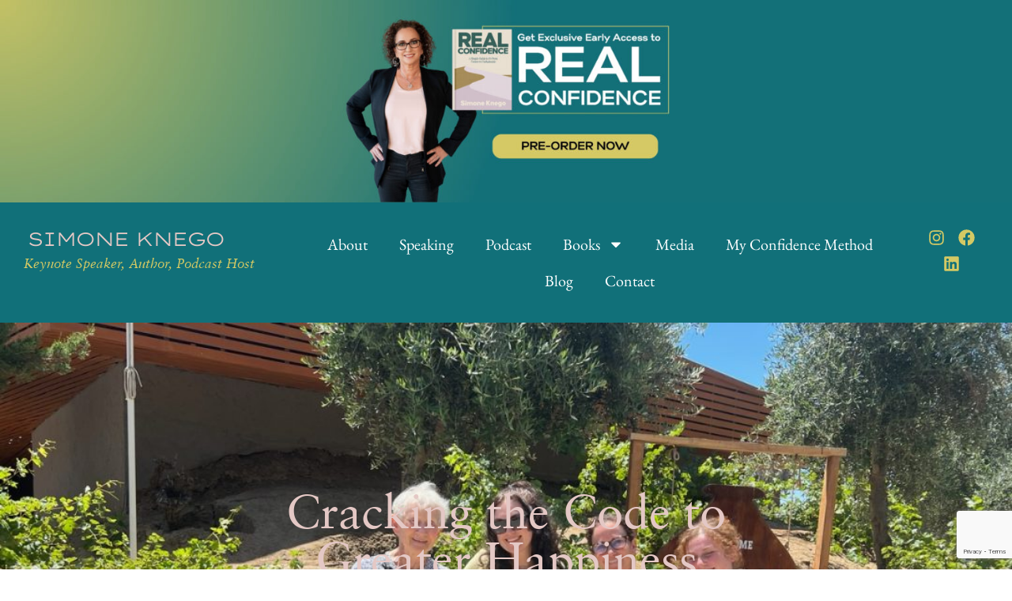

--- FILE ---
content_type: text/html; charset=UTF-8
request_url: https://simoneknego.com/cracking-the-code-to-greater-happiness/
body_size: 30160
content:
<!doctype html>
<html lang="en-US">
<head>
<meta charset="UTF-8">
<meta name="viewport" content="width=device-width, initial-scale=1">
<link rel="profile" href="https://gmpg.org/xfn/11">
<meta name='robots' content='index, follow, max-image-preview:large, max-snippet:-1, max-video-preview:-1' />
<style>img:is([sizes="auto" i], [sizes^="auto," i]) { contain-intrinsic-size: 3000px 1500px }</style>
<!-- This site is optimized with the Yoast SEO Premium plugin v26.6 (Yoast SEO v26.7) - https://yoast.com/wordpress/plugins/seo/ -->
<title>Cracking the Code to Greater Happiness - Simone Knego</title>
<meta name="description" content="Did you know that there is a key to greater happiness? If you are searching for happiness in life, it might just be simpler than you think." />
<link rel="canonical" href="https://simoneknego.com/cracking-the-code-to-greater-happiness/" />
<meta property="og:locale" content="en_US" />
<meta property="og:type" content="article" />
<meta property="og:title" content="Cracking the Code to Greater Happiness" />
<meta property="og:description" content="Did you know that there is a key to greater happiness? If you are searching for happiness in life, it might just be simpler than you think." />
<meta property="og:url" content="https://simoneknego.com/cracking-the-code-to-greater-happiness/" />
<meta property="og:site_name" content="Simone Knego" />
<meta property="article:published_time" content="2024-03-15T19:00:12+00:00" />
<meta property="article:modified_time" content="2024-05-31T05:14:41+00:00" />
<meta property="og:image" content="https://simoneknego.com/wp-content/uploads/2024/03/Science-of-Happiness-1-1080x675-1.jpg" />
<meta property="og:image:width" content="1080" />
<meta property="og:image:height" content="675" />
<meta property="og:image:type" content="image/jpeg" />
<meta name="author" content="Simone Knego" />
<meta name="twitter:card" content="summary_large_image" />
<meta name="twitter:label1" content="Written by" />
<meta name="twitter:data1" content="Simone Knego" />
<meta name="twitter:label2" content="Est. reading time" />
<meta name="twitter:data2" content="5 minutes" />
<script type="application/ld+json" class="yoast-schema-graph">{"@context":"https://schema.org","@graph":[{"@type":"Article","@id":"https://simoneknego.com/cracking-the-code-to-greater-happiness/#article","isPartOf":{"@id":"https://simoneknego.com/cracking-the-code-to-greater-happiness/"},"author":{"name":"Simone Knego","@id":"https://simoneknego.com/#/schema/person/9c93895655af20c0066874f4e483de15"},"headline":"Cracking the Code to Greater Happiness","datePublished":"2024-03-15T19:00:12+00:00","dateModified":"2024-05-31T05:14:41+00:00","mainEntityOfPage":{"@id":"https://simoneknego.com/cracking-the-code-to-greater-happiness/"},"wordCount":1049,"commentCount":0,"publisher":{"@id":"https://simoneknego.com/#/schema/person/9c93895655af20c0066874f4e483de15"},"image":{"@id":"https://simoneknego.com/cracking-the-code-to-greater-happiness/#primaryimage"},"thumbnailUrl":"https://simoneknego.com/wp-content/uploads/2024/03/Science-of-Happiness-1-1080x675-1.jpg","keywords":["Connection","Happiness is a choice","Happy Life","How to Live a Happy Life","Positive Human Interaction","The Key To Happiness"],"inLanguage":"en-US","potentialAction":[{"@type":"CommentAction","name":"Comment","target":["https://simoneknego.com/cracking-the-code-to-greater-happiness/#respond"]}]},{"@type":"WebPage","@id":"https://simoneknego.com/cracking-the-code-to-greater-happiness/","url":"https://simoneknego.com/cracking-the-code-to-greater-happiness/","name":"Cracking the Code to Greater Happiness - Simone Knego","isPartOf":{"@id":"https://simoneknego.com/#website"},"primaryImageOfPage":{"@id":"https://simoneknego.com/cracking-the-code-to-greater-happiness/#primaryimage"},"image":{"@id":"https://simoneknego.com/cracking-the-code-to-greater-happiness/#primaryimage"},"thumbnailUrl":"https://simoneknego.com/wp-content/uploads/2024/03/Science-of-Happiness-1-1080x675-1.jpg","datePublished":"2024-03-15T19:00:12+00:00","dateModified":"2024-05-31T05:14:41+00:00","description":"Did you know that there is a key to greater happiness? If you are searching for happiness in life, it might just be simpler than you think.","breadcrumb":{"@id":"https://simoneknego.com/cracking-the-code-to-greater-happiness/#breadcrumb"},"inLanguage":"en-US","potentialAction":[{"@type":"ReadAction","target":["https://simoneknego.com/cracking-the-code-to-greater-happiness/"]}]},{"@type":"ImageObject","inLanguage":"en-US","@id":"https://simoneknego.com/cracking-the-code-to-greater-happiness/#primaryimage","url":"https://simoneknego.com/wp-content/uploads/2024/03/Science-of-Happiness-1-1080x675-1.jpg","contentUrl":"https://simoneknego.com/wp-content/uploads/2024/03/Science-of-Happiness-1-1080x675-1.jpg","width":1080,"height":675},{"@type":"BreadcrumbList","@id":"https://simoneknego.com/cracking-the-code-to-greater-happiness/#breadcrumb","itemListElement":[{"@type":"ListItem","position":1,"name":"Home","item":"https://simoneknego.com/"},{"@type":"ListItem","position":2,"name":"Cracking the Code to Greater Happiness"}]},{"@type":"WebSite","@id":"https://simoneknego.com/#website","url":"https://simoneknego.com/","name":"Simone Knego","description":"Build Unshakeable Confidence From the Inside Out","publisher":{"@id":"https://simoneknego.com/#/schema/person/9c93895655af20c0066874f4e483de15"},"potentialAction":[{"@type":"SearchAction","target":{"@type":"EntryPoint","urlTemplate":"https://simoneknego.com/?s={search_term_string}"},"query-input":{"@type":"PropertyValueSpecification","valueRequired":true,"valueName":"search_term_string"}}],"inLanguage":"en-US"},{"@type":["Person","Organization"],"@id":"https://simoneknego.com/#/schema/person/9c93895655af20c0066874f4e483de15","name":"Simone Knego","image":{"@type":"ImageObject","inLanguage":"en-US","@id":"https://simoneknego.com/#/schema/person/image/","url":"https://simoneknego.com/wp-content/uploads/2024/10/Untitled-design-6-e1729544892614.png","contentUrl":"https://simoneknego.com/wp-content/uploads/2024/10/Untitled-design-6-e1729544892614.png","width":712,"height":1080,"caption":"Simone Knego"},"logo":{"@id":"https://simoneknego.com/#/schema/person/image/"},"sameAs":["https://simoneknego.com"],"url":"https://simoneknego.com/author/qminrxqhtm/"}]}</script>
<!-- / Yoast SEO Premium plugin. -->
<link rel='dns-prefetch' href='//www.googletagmanager.com' />
<link rel="alternate" type="application/rss+xml" title="Simone Knego &raquo; Feed" href="https://simoneknego.com/feed/" />
<link rel="alternate" type="application/rss+xml" title="Simone Knego &raquo; Comments Feed" href="https://simoneknego.com/comments/feed/" />
<link rel="alternate" type="application/rss+xml" title="Simone Knego &raquo; Cracking the Code to Greater Happiness Comments Feed" href="https://simoneknego.com/cracking-the-code-to-greater-happiness/feed/" />
<script>
window._wpemojiSettings = {"baseUrl":"https:\/\/s.w.org\/images\/core\/emoji\/16.0.1\/72x72\/","ext":".png","svgUrl":"https:\/\/s.w.org\/images\/core\/emoji\/16.0.1\/svg\/","svgExt":".svg","source":{"concatemoji":"https:\/\/simoneknego.com\/wp-includes\/js\/wp-emoji-release.min.js?ver=6.8.3"}};
/*! This file is auto-generated */
!function(s,n){var o,i,e;function c(e){try{var t={supportTests:e,timestamp:(new Date).valueOf()};sessionStorage.setItem(o,JSON.stringify(t))}catch(e){}}function p(e,t,n){e.clearRect(0,0,e.canvas.width,e.canvas.height),e.fillText(t,0,0);var t=new Uint32Array(e.getImageData(0,0,e.canvas.width,e.canvas.height).data),a=(e.clearRect(0,0,e.canvas.width,e.canvas.height),e.fillText(n,0,0),new Uint32Array(e.getImageData(0,0,e.canvas.width,e.canvas.height).data));return t.every(function(e,t){return e===a[t]})}function u(e,t){e.clearRect(0,0,e.canvas.width,e.canvas.height),e.fillText(t,0,0);for(var n=e.getImageData(16,16,1,1),a=0;a<n.data.length;a++)if(0!==n.data[a])return!1;return!0}function f(e,t,n,a){switch(t){case"flag":return n(e,"\ud83c\udff3\ufe0f\u200d\u26a7\ufe0f","\ud83c\udff3\ufe0f\u200b\u26a7\ufe0f")?!1:!n(e,"\ud83c\udde8\ud83c\uddf6","\ud83c\udde8\u200b\ud83c\uddf6")&&!n(e,"\ud83c\udff4\udb40\udc67\udb40\udc62\udb40\udc65\udb40\udc6e\udb40\udc67\udb40\udc7f","\ud83c\udff4\u200b\udb40\udc67\u200b\udb40\udc62\u200b\udb40\udc65\u200b\udb40\udc6e\u200b\udb40\udc67\u200b\udb40\udc7f");case"emoji":return!a(e,"\ud83e\udedf")}return!1}function g(e,t,n,a){var r="undefined"!=typeof WorkerGlobalScope&&self instanceof WorkerGlobalScope?new OffscreenCanvas(300,150):s.createElement("canvas"),o=r.getContext("2d",{willReadFrequently:!0}),i=(o.textBaseline="top",o.font="600 32px Arial",{});return e.forEach(function(e){i[e]=t(o,e,n,a)}),i}function t(e){var t=s.createElement("script");t.src=e,t.defer=!0,s.head.appendChild(t)}"undefined"!=typeof Promise&&(o="wpEmojiSettingsSupports",i=["flag","emoji"],n.supports={everything:!0,everythingExceptFlag:!0},e=new Promise(function(e){s.addEventListener("DOMContentLoaded",e,{once:!0})}),new Promise(function(t){var n=function(){try{var e=JSON.parse(sessionStorage.getItem(o));if("object"==typeof e&&"number"==typeof e.timestamp&&(new Date).valueOf()<e.timestamp+604800&&"object"==typeof e.supportTests)return e.supportTests}catch(e){}return null}();if(!n){if("undefined"!=typeof Worker&&"undefined"!=typeof OffscreenCanvas&&"undefined"!=typeof URL&&URL.createObjectURL&&"undefined"!=typeof Blob)try{var e="postMessage("+g.toString()+"("+[JSON.stringify(i),f.toString(),p.toString(),u.toString()].join(",")+"));",a=new Blob([e],{type:"text/javascript"}),r=new Worker(URL.createObjectURL(a),{name:"wpTestEmojiSupports"});return void(r.onmessage=function(e){c(n=e.data),r.terminate(),t(n)})}catch(e){}c(n=g(i,f,p,u))}t(n)}).then(function(e){for(var t in e)n.supports[t]=e[t],n.supports.everything=n.supports.everything&&n.supports[t],"flag"!==t&&(n.supports.everythingExceptFlag=n.supports.everythingExceptFlag&&n.supports[t]);n.supports.everythingExceptFlag=n.supports.everythingExceptFlag&&!n.supports.flag,n.DOMReady=!1,n.readyCallback=function(){n.DOMReady=!0}}).then(function(){return e}).then(function(){var e;n.supports.everything||(n.readyCallback(),(e=n.source||{}).concatemoji?t(e.concatemoji):e.wpemoji&&e.twemoji&&(t(e.twemoji),t(e.wpemoji)))}))}((window,document),window._wpemojiSettings);
</script>
<!-- <link rel='stylesheet' id='ssp-castos-player-css' href='https://simoneknego.com/wp-content/plugins/seriously-simple-podcasting/assets/css/castos-player.min.css?ver=3.14.1' media='all' /> -->
<!-- <link rel='stylesheet' id='ssp-subscribe-buttons-css' href='https://simoneknego.com/wp-content/plugins/seriously-simple-podcasting/assets/css/subscribe-buttons.css?ver=3.14.1' media='all' /> -->
<link rel="stylesheet" type="text/css" href="//simoneknego.com/wp-content/cache/wpfc-minified/qx4nyxxw/fk7e4.css" media="all"/>
<style id='wp-emoji-styles-inline-css'>
img.wp-smiley, img.emoji {
display: inline !important;
border: none !important;
box-shadow: none !important;
height: 1em !important;
width: 1em !important;
margin: 0 0.07em !important;
vertical-align: -0.1em !important;
background: none !important;
padding: 0 !important;
}
</style>
<!-- <link rel='stylesheet' id='wp-block-library-css' href='https://simoneknego.com/wp-includes/css/dist/block-library/style.min.css?ver=6.8.3' media='all' /> -->
<link rel="stylesheet" type="text/css" href="//simoneknego.com/wp-content/cache/wpfc-minified/1pwiu1ik/fk7e4.css" media="all"/>
<style id='global-styles-inline-css'>
:root{--wp--preset--aspect-ratio--square: 1;--wp--preset--aspect-ratio--4-3: 4/3;--wp--preset--aspect-ratio--3-4: 3/4;--wp--preset--aspect-ratio--3-2: 3/2;--wp--preset--aspect-ratio--2-3: 2/3;--wp--preset--aspect-ratio--16-9: 16/9;--wp--preset--aspect-ratio--9-16: 9/16;--wp--preset--color--black: #000000;--wp--preset--color--cyan-bluish-gray: #abb8c3;--wp--preset--color--white: #ffffff;--wp--preset--color--pale-pink: #f78da7;--wp--preset--color--vivid-red: #cf2e2e;--wp--preset--color--luminous-vivid-orange: #ff6900;--wp--preset--color--luminous-vivid-amber: #fcb900;--wp--preset--color--light-green-cyan: #7bdcb5;--wp--preset--color--vivid-green-cyan: #00d084;--wp--preset--color--pale-cyan-blue: #8ed1fc;--wp--preset--color--vivid-cyan-blue: #0693e3;--wp--preset--color--vivid-purple: #9b51e0;--wp--preset--gradient--vivid-cyan-blue-to-vivid-purple: linear-gradient(135deg,rgba(6,147,227,1) 0%,rgb(155,81,224) 100%);--wp--preset--gradient--light-green-cyan-to-vivid-green-cyan: linear-gradient(135deg,rgb(122,220,180) 0%,rgb(0,208,130) 100%);--wp--preset--gradient--luminous-vivid-amber-to-luminous-vivid-orange: linear-gradient(135deg,rgba(252,185,0,1) 0%,rgba(255,105,0,1) 100%);--wp--preset--gradient--luminous-vivid-orange-to-vivid-red: linear-gradient(135deg,rgba(255,105,0,1) 0%,rgb(207,46,46) 100%);--wp--preset--gradient--very-light-gray-to-cyan-bluish-gray: linear-gradient(135deg,rgb(238,238,238) 0%,rgb(169,184,195) 100%);--wp--preset--gradient--cool-to-warm-spectrum: linear-gradient(135deg,rgb(74,234,220) 0%,rgb(151,120,209) 20%,rgb(207,42,186) 40%,rgb(238,44,130) 60%,rgb(251,105,98) 80%,rgb(254,248,76) 100%);--wp--preset--gradient--blush-light-purple: linear-gradient(135deg,rgb(255,206,236) 0%,rgb(152,150,240) 100%);--wp--preset--gradient--blush-bordeaux: linear-gradient(135deg,rgb(254,205,165) 0%,rgb(254,45,45) 50%,rgb(107,0,62) 100%);--wp--preset--gradient--luminous-dusk: linear-gradient(135deg,rgb(255,203,112) 0%,rgb(199,81,192) 50%,rgb(65,88,208) 100%);--wp--preset--gradient--pale-ocean: linear-gradient(135deg,rgb(255,245,203) 0%,rgb(182,227,212) 50%,rgb(51,167,181) 100%);--wp--preset--gradient--electric-grass: linear-gradient(135deg,rgb(202,248,128) 0%,rgb(113,206,126) 100%);--wp--preset--gradient--midnight: linear-gradient(135deg,rgb(2,3,129) 0%,rgb(40,116,252) 100%);--wp--preset--font-size--small: 13px;--wp--preset--font-size--medium: 20px;--wp--preset--font-size--large: 36px;--wp--preset--font-size--x-large: 42px;--wp--preset--spacing--20: 0.44rem;--wp--preset--spacing--30: 0.67rem;--wp--preset--spacing--40: 1rem;--wp--preset--spacing--50: 1.5rem;--wp--preset--spacing--60: 2.25rem;--wp--preset--spacing--70: 3.38rem;--wp--preset--spacing--80: 5.06rem;--wp--preset--shadow--natural: 6px 6px 9px rgba(0, 0, 0, 0.2);--wp--preset--shadow--deep: 12px 12px 50px rgba(0, 0, 0, 0.4);--wp--preset--shadow--sharp: 6px 6px 0px rgba(0, 0, 0, 0.2);--wp--preset--shadow--outlined: 6px 6px 0px -3px rgba(255, 255, 255, 1), 6px 6px rgba(0, 0, 0, 1);--wp--preset--shadow--crisp: 6px 6px 0px rgba(0, 0, 0, 1);}:root { --wp--style--global--content-size: 800px;--wp--style--global--wide-size: 1200px; }:where(body) { margin: 0; }.wp-site-blocks > .alignleft { float: left; margin-right: 2em; }.wp-site-blocks > .alignright { float: right; margin-left: 2em; }.wp-site-blocks > .aligncenter { justify-content: center; margin-left: auto; margin-right: auto; }:where(.wp-site-blocks) > * { margin-block-start: 24px; margin-block-end: 0; }:where(.wp-site-blocks) > :first-child { margin-block-start: 0; }:where(.wp-site-blocks) > :last-child { margin-block-end: 0; }:root { --wp--style--block-gap: 24px; }:root :where(.is-layout-flow) > :first-child{margin-block-start: 0;}:root :where(.is-layout-flow) > :last-child{margin-block-end: 0;}:root :where(.is-layout-flow) > *{margin-block-start: 24px;margin-block-end: 0;}:root :where(.is-layout-constrained) > :first-child{margin-block-start: 0;}:root :where(.is-layout-constrained) > :last-child{margin-block-end: 0;}:root :where(.is-layout-constrained) > *{margin-block-start: 24px;margin-block-end: 0;}:root :where(.is-layout-flex){gap: 24px;}:root :where(.is-layout-grid){gap: 24px;}.is-layout-flow > .alignleft{float: left;margin-inline-start: 0;margin-inline-end: 2em;}.is-layout-flow > .alignright{float: right;margin-inline-start: 2em;margin-inline-end: 0;}.is-layout-flow > .aligncenter{margin-left: auto !important;margin-right: auto !important;}.is-layout-constrained > .alignleft{float: left;margin-inline-start: 0;margin-inline-end: 2em;}.is-layout-constrained > .alignright{float: right;margin-inline-start: 2em;margin-inline-end: 0;}.is-layout-constrained > .aligncenter{margin-left: auto !important;margin-right: auto !important;}.is-layout-constrained > :where(:not(.alignleft):not(.alignright):not(.alignfull)){max-width: var(--wp--style--global--content-size);margin-left: auto !important;margin-right: auto !important;}.is-layout-constrained > .alignwide{max-width: var(--wp--style--global--wide-size);}body .is-layout-flex{display: flex;}.is-layout-flex{flex-wrap: wrap;align-items: center;}.is-layout-flex > :is(*, div){margin: 0;}body .is-layout-grid{display: grid;}.is-layout-grid > :is(*, div){margin: 0;}body{padding-top: 0px;padding-right: 0px;padding-bottom: 0px;padding-left: 0px;}a:where(:not(.wp-element-button)){text-decoration: underline;}:root :where(.wp-element-button, .wp-block-button__link){background-color: #32373c;border-width: 0;color: #fff;font-family: inherit;font-size: inherit;line-height: inherit;padding: calc(0.667em + 2px) calc(1.333em + 2px);text-decoration: none;}.has-black-color{color: var(--wp--preset--color--black) !important;}.has-cyan-bluish-gray-color{color: var(--wp--preset--color--cyan-bluish-gray) !important;}.has-white-color{color: var(--wp--preset--color--white) !important;}.has-pale-pink-color{color: var(--wp--preset--color--pale-pink) !important;}.has-vivid-red-color{color: var(--wp--preset--color--vivid-red) !important;}.has-luminous-vivid-orange-color{color: var(--wp--preset--color--luminous-vivid-orange) !important;}.has-luminous-vivid-amber-color{color: var(--wp--preset--color--luminous-vivid-amber) !important;}.has-light-green-cyan-color{color: var(--wp--preset--color--light-green-cyan) !important;}.has-vivid-green-cyan-color{color: var(--wp--preset--color--vivid-green-cyan) !important;}.has-pale-cyan-blue-color{color: var(--wp--preset--color--pale-cyan-blue) !important;}.has-vivid-cyan-blue-color{color: var(--wp--preset--color--vivid-cyan-blue) !important;}.has-vivid-purple-color{color: var(--wp--preset--color--vivid-purple) !important;}.has-black-background-color{background-color: var(--wp--preset--color--black) !important;}.has-cyan-bluish-gray-background-color{background-color: var(--wp--preset--color--cyan-bluish-gray) !important;}.has-white-background-color{background-color: var(--wp--preset--color--white) !important;}.has-pale-pink-background-color{background-color: var(--wp--preset--color--pale-pink) !important;}.has-vivid-red-background-color{background-color: var(--wp--preset--color--vivid-red) !important;}.has-luminous-vivid-orange-background-color{background-color: var(--wp--preset--color--luminous-vivid-orange) !important;}.has-luminous-vivid-amber-background-color{background-color: var(--wp--preset--color--luminous-vivid-amber) !important;}.has-light-green-cyan-background-color{background-color: var(--wp--preset--color--light-green-cyan) !important;}.has-vivid-green-cyan-background-color{background-color: var(--wp--preset--color--vivid-green-cyan) !important;}.has-pale-cyan-blue-background-color{background-color: var(--wp--preset--color--pale-cyan-blue) !important;}.has-vivid-cyan-blue-background-color{background-color: var(--wp--preset--color--vivid-cyan-blue) !important;}.has-vivid-purple-background-color{background-color: var(--wp--preset--color--vivid-purple) !important;}.has-black-border-color{border-color: var(--wp--preset--color--black) !important;}.has-cyan-bluish-gray-border-color{border-color: var(--wp--preset--color--cyan-bluish-gray) !important;}.has-white-border-color{border-color: var(--wp--preset--color--white) !important;}.has-pale-pink-border-color{border-color: var(--wp--preset--color--pale-pink) !important;}.has-vivid-red-border-color{border-color: var(--wp--preset--color--vivid-red) !important;}.has-luminous-vivid-orange-border-color{border-color: var(--wp--preset--color--luminous-vivid-orange) !important;}.has-luminous-vivid-amber-border-color{border-color: var(--wp--preset--color--luminous-vivid-amber) !important;}.has-light-green-cyan-border-color{border-color: var(--wp--preset--color--light-green-cyan) !important;}.has-vivid-green-cyan-border-color{border-color: var(--wp--preset--color--vivid-green-cyan) !important;}.has-pale-cyan-blue-border-color{border-color: var(--wp--preset--color--pale-cyan-blue) !important;}.has-vivid-cyan-blue-border-color{border-color: var(--wp--preset--color--vivid-cyan-blue) !important;}.has-vivid-purple-border-color{border-color: var(--wp--preset--color--vivid-purple) !important;}.has-vivid-cyan-blue-to-vivid-purple-gradient-background{background: var(--wp--preset--gradient--vivid-cyan-blue-to-vivid-purple) !important;}.has-light-green-cyan-to-vivid-green-cyan-gradient-background{background: var(--wp--preset--gradient--light-green-cyan-to-vivid-green-cyan) !important;}.has-luminous-vivid-amber-to-luminous-vivid-orange-gradient-background{background: var(--wp--preset--gradient--luminous-vivid-amber-to-luminous-vivid-orange) !important;}.has-luminous-vivid-orange-to-vivid-red-gradient-background{background: var(--wp--preset--gradient--luminous-vivid-orange-to-vivid-red) !important;}.has-very-light-gray-to-cyan-bluish-gray-gradient-background{background: var(--wp--preset--gradient--very-light-gray-to-cyan-bluish-gray) !important;}.has-cool-to-warm-spectrum-gradient-background{background: var(--wp--preset--gradient--cool-to-warm-spectrum) !important;}.has-blush-light-purple-gradient-background{background: var(--wp--preset--gradient--blush-light-purple) !important;}.has-blush-bordeaux-gradient-background{background: var(--wp--preset--gradient--blush-bordeaux) !important;}.has-luminous-dusk-gradient-background{background: var(--wp--preset--gradient--luminous-dusk) !important;}.has-pale-ocean-gradient-background{background: var(--wp--preset--gradient--pale-ocean) !important;}.has-electric-grass-gradient-background{background: var(--wp--preset--gradient--electric-grass) !important;}.has-midnight-gradient-background{background: var(--wp--preset--gradient--midnight) !important;}.has-small-font-size{font-size: var(--wp--preset--font-size--small) !important;}.has-medium-font-size{font-size: var(--wp--preset--font-size--medium) !important;}.has-large-font-size{font-size: var(--wp--preset--font-size--large) !important;}.has-x-large-font-size{font-size: var(--wp--preset--font-size--x-large) !important;}
:root :where(.wp-block-pullquote){font-size: 1.5em;line-height: 1.6;}
</style>
<!-- <link rel='stylesheet' id='hello-elementor-css' href='https://simoneknego.com/wp-content/themes/hello-elementor/assets/css/reset.css?ver=3.4.5' media='all' /> -->
<!-- <link rel='stylesheet' id='hello-elementor-theme-style-css' href='https://simoneknego.com/wp-content/themes/hello-elementor/assets/css/theme.css?ver=3.4.5' media='all' /> -->
<!-- <link rel='stylesheet' id='hello-elementor-header-footer-css' href='https://simoneknego.com/wp-content/themes/hello-elementor/assets/css/header-footer.css?ver=3.4.5' media='all' /> -->
<!-- <link rel='stylesheet' id='elementor-frontend-css' href='https://simoneknego.com/wp-content/plugins/elementor/assets/css/frontend.min.css?ver=3.34.1' media='all' /> -->
<link rel="stylesheet" type="text/css" href="//simoneknego.com/wp-content/cache/wpfc-minified/6vqg6q95/fk7e4.css" media="all"/>
<style id='elementor-frontend-inline-css'>
.elementor-kit-4{--e-global-color-primary:#117079;--e-global-color-secondary:#D8DEE1;--e-global-color-text:#000000;--e-global-color-accent:#D4C964;--e-global-color-b74f625:#FFFFFF;--e-global-color-dec4b5c:#E4C8C5;--e-global-color-b66e12f:#F6F4ED;--e-global-typography-primary-font-family:"Roboto";--e-global-typography-primary-font-weight:600;--e-global-typography-secondary-font-family:"Roboto Slab";--e-global-typography-secondary-font-weight:400;--e-global-typography-text-font-family:"Roboto";--e-global-typography-text-font-weight:400;--e-global-typography-accent-font-family:"Roboto";--e-global-typography-accent-font-weight:500;color:var( --e-global-color-text );font-family:"EB Garamond", Sans-serif;font-size:20px;}.elementor-kit-4 button,.elementor-kit-4 input[type="button"],.elementor-kit-4 input[type="submit"],.elementor-kit-4 .elementor-button{background-color:var( --e-global-color-primary );font-family:"Lexend Zetta", Sans-serif;font-weight:400;text-transform:uppercase;letter-spacing:-3px;color:var( --e-global-color-b74f625 );border-style:solid;border-width:2px 2px 2px 2px;border-color:var( --e-global-color-b74f625 );border-radius:0px 0px 0px 0px;padding:18px 38px 18px 38px;}.elementor-kit-4 button:hover,.elementor-kit-4 button:focus,.elementor-kit-4 input[type="button"]:hover,.elementor-kit-4 input[type="button"]:focus,.elementor-kit-4 input[type="submit"]:hover,.elementor-kit-4 input[type="submit"]:focus,.elementor-kit-4 .elementor-button:hover,.elementor-kit-4 .elementor-button:focus{background-color:var( --e-global-color-accent );color:var( --e-global-color-primary );}.elementor-kit-4 e-page-transition{background-color:#FFBC7D;}.elementor-kit-4 p{margin-block-end:20px;}.elementor-kit-4 a{color:var( --e-global-color-primary );}.elementor-kit-4 a:hover{color:var( --e-global-color-accent );}.elementor-kit-4 h1{font-family:"Sabon", Sans-serif;font-size:80px;}.elementor-kit-4 h2{color:var( --e-global-color-text );font-family:"Sabon", Sans-serif;font-size:60px;}.elementor-kit-4 h3{color:var( --e-global-color-text );font-family:"Lexend Zetta", Sans-serif;font-size:32px;font-weight:300;text-transform:uppercase;letter-spacing:-3px;}.elementor-kit-4 h4{color:var( --e-global-color-text );font-family:"Sabon", Sans-serif;font-size:36px;line-height:42px;}.elementor-kit-4 h5{color:var( --e-global-color-text );font-family:"Hertine", Sans-serif;font-size:45px;}.elementor-kit-4 h6{color:var( --e-global-color-text );font-family:"Sabon", Sans-serif;font-size:24px;line-height:33px;}.elementor-section.elementor-section-boxed > .elementor-container{max-width:1140px;}.e-con{--container-max-width:1140px;}.elementor-widget:not(:last-child){--kit-widget-spacing:20px;}.elementor-element{--widgets-spacing:20px 20px;--widgets-spacing-row:20px;--widgets-spacing-column:20px;}{}h1.entry-title{display:var(--page-title-display);}.site-header .site-branding{flex-direction:column;align-items:stretch;}.site-header{padding-inline-end:0px;padding-inline-start:0px;}.site-footer .site-branding{flex-direction:column;align-items:stretch;}@media(max-width:1024px){.elementor-kit-4{font-size:16px;line-height:1.3em;}.elementor-kit-4 h2{font-size:40px;line-height:1.1em;}.elementor-kit-4 h4{font-size:36px;}.elementor-kit-4 h5{font-size:28px;}.elementor-kit-4 h6{font-size:22px;line-height:1.1em;}.elementor-section.elementor-section-boxed > .elementor-container{max-width:1024px;}.e-con{--container-max-width:1024px;}}@media(max-width:767px){.elementor-kit-4 h1{font-size:34px;line-height:1.2em;}.elementor-kit-4 h2{font-size:32px;line-height:1.2em;}.elementor-kit-4 h3{font-size:28px;line-height:1.4em;}.elementor-kit-4 h4{font-size:26px;line-height:1.1em;}.elementor-kit-4 h5{font-size:28px;line-height:1.1em;}.elementor-kit-4 h6{font-size:20px;line-height:1.2em;}.elementor-section.elementor-section-boxed > .elementor-container{max-width:767px;}.e-con{--container-max-width:767px;}}/* Start Custom Fonts CSS */@font-face {
font-family: 'Sabon';
font-style: normal;
font-weight: normal;
font-display: auto;
src: url('https://simoneknego.com/wp-content/uploads/2024/05/Sabon.woff') format('woff');
}
@font-face {
font-family: 'Sabon';
font-style: italic;
font-weight: normal;
font-display: auto;
src: url('https://simoneknego.com/wp-content/uploads/2024/05/SabonItalic-1.woff') format('woff');
}
/* End Custom Fonts CSS */
/* Start Custom Fonts CSS */@font-face {
font-family: 'Hertine';
font-style: normal;
font-weight: normal;
font-display: auto;
src: url('https://simoneknego.com/wp-content/uploads/2024/05/Hertine.woff') format('woff');
}
/* End Custom Fonts CSS */
.elementor-555 .elementor-element.elementor-element-804e3ab{--display:flex;--flex-direction:column;--container-widget-width:calc( ( 1 - var( --container-widget-flex-grow ) ) * 100% );--container-widget-height:initial;--container-widget-flex-grow:0;--container-widget-align-self:initial;--flex-wrap-mobile:wrap;--justify-content:center;--align-items:center;--padding-top:0px;--padding-bottom:0px;--padding-left:0px;--padding-right:0px;--z-index:999;}.elementor-555 .elementor-element.elementor-element-804e3ab:not(.elementor-motion-effects-element-type-background), .elementor-555 .elementor-element.elementor-element-804e3ab > .elementor-motion-effects-container > .elementor-motion-effects-layer{background-color:var( --e-global-color-primary );}.elementor-555 .elementor-element.elementor-element-d66d38a{--display:flex;--flex-direction:column;--container-widget-width:calc( ( 1 - var( --container-widget-flex-grow ) ) * 100% );--container-widget-height:initial;--container-widget-flex-grow:0;--container-widget-align-self:initial;--flex-wrap-mobile:wrap;--justify-content:center;--align-items:center;--z-index:999;}.elementor-555 .elementor-element.elementor-element-d66d38a:not(.elementor-motion-effects-element-type-background), .elementor-555 .elementor-element.elementor-element-d66d38a > .elementor-motion-effects-container > .elementor-motion-effects-layer{background-color:var( --e-global-color-primary );}.elementor-555 .elementor-element.elementor-element-672528b{--display:flex;--flex-direction:row;--container-widget-width:initial;--container-widget-height:100%;--container-widget-flex-grow:1;--container-widget-align-self:stretch;--flex-wrap-mobile:wrap;}.elementor-555 .elementor-element.elementor-element-672528b:not(.elementor-motion-effects-element-type-background), .elementor-555 .elementor-element.elementor-element-672528b > .elementor-motion-effects-container > .elementor-motion-effects-layer{background-color:var( --e-global-color-primary );}.elementor-555 .elementor-element.elementor-element-2190492{--display:flex;--justify-content:center;--align-items:flex-start;--container-widget-width:calc( ( 1 - var( --container-widget-flex-grow ) ) * 100% );--gap:0px 0px;--row-gap:0px;--column-gap:0px;}.elementor-555 .elementor-element.elementor-element-5ac4083{margin:4px 4px calc(var(--kit-widget-spacing, 0px) + 4px) 4px;}.elementor-555 .elementor-element.elementor-element-5ac4083 .elementor-heading-title{font-size:24px;color:var( --e-global-color-dec4b5c );}.elementor-555 .elementor-element.elementor-element-a97b1fa .elementor-heading-title{font-family:"Sabon", Sans-serif;font-size:17px;font-style:italic;color:var( --e-global-color-accent );}.elementor-555 .elementor-element.elementor-element-eaaafe3{--display:flex;--flex-direction:row;--container-widget-width:calc( ( 1 - var( --container-widget-flex-grow ) ) * 100% );--container-widget-height:100%;--container-widget-flex-grow:1;--container-widget-align-self:stretch;--flex-wrap-mobile:wrap;--justify-content:flex-end;--align-items:center;}.elementor-555 .elementor-element.elementor-element-a87d7dd .elementor-menu-toggle{margin:0 auto;background-color:var( --e-global-color-primary );}.elementor-555 .elementor-element.elementor-element-a87d7dd .elementor-nav-menu--main .elementor-item{color:var( --e-global-color-b74f625 );fill:var( --e-global-color-b74f625 );}.elementor-555 .elementor-element.elementor-element-a87d7dd .elementor-nav-menu--main .elementor-item:hover,
.elementor-555 .elementor-element.elementor-element-a87d7dd .elementor-nav-menu--main .elementor-item.elementor-item-active,
.elementor-555 .elementor-element.elementor-element-a87d7dd .elementor-nav-menu--main .elementor-item.highlighted,
.elementor-555 .elementor-element.elementor-element-a87d7dd .elementor-nav-menu--main .elementor-item:focus{color:var( --e-global-color-accent );fill:var( --e-global-color-accent );}.elementor-555 .elementor-element.elementor-element-a87d7dd .elementor-nav-menu--main .elementor-item.elementor-item-active{color:var( --e-global-color-dec4b5c );}.elementor-555 .elementor-element.elementor-element-a87d7dd .elementor-nav-menu--dropdown a, .elementor-555 .elementor-element.elementor-element-a87d7dd .elementor-menu-toggle{color:var( --e-global-color-text );fill:var( --e-global-color-text );}.elementor-555 .elementor-element.elementor-element-a87d7dd .elementor-nav-menu--dropdown{background-color:var( --e-global-color-accent );}.elementor-555 .elementor-element.elementor-element-a87d7dd .elementor-nav-menu--dropdown a:hover,
.elementor-555 .elementor-element.elementor-element-a87d7dd .elementor-nav-menu--dropdown a:focus,
.elementor-555 .elementor-element.elementor-element-a87d7dd .elementor-nav-menu--dropdown a.elementor-item-active,
.elementor-555 .elementor-element.elementor-element-a87d7dd .elementor-nav-menu--dropdown a.highlighted,
.elementor-555 .elementor-element.elementor-element-a87d7dd .elementor-menu-toggle:hover,
.elementor-555 .elementor-element.elementor-element-a87d7dd .elementor-menu-toggle:focus{color:var( --e-global-color-primary );}.elementor-555 .elementor-element.elementor-element-a87d7dd .elementor-nav-menu--dropdown a:hover,
.elementor-555 .elementor-element.elementor-element-a87d7dd .elementor-nav-menu--dropdown a:focus,
.elementor-555 .elementor-element.elementor-element-a87d7dd .elementor-nav-menu--dropdown a.elementor-item-active,
.elementor-555 .elementor-element.elementor-element-a87d7dd .elementor-nav-menu--dropdown a.highlighted{background-color:var( --e-global-color-dec4b5c );}.elementor-555 .elementor-element.elementor-element-a87d7dd .elementor-nav-menu--dropdown a.elementor-item-active{color:var( --e-global-color-primary );background-color:var( --e-global-color-dec4b5c );}.elementor-555 .elementor-element.elementor-element-a87d7dd .elementor-nav-menu--dropdown .elementor-item, .elementor-555 .elementor-element.elementor-element-a87d7dd .elementor-nav-menu--dropdown  .elementor-sub-item{font-family:"EB Garamond", Sans-serif;font-size:18px;font-weight:400;}.elementor-555 .elementor-element.elementor-element-a87d7dd div.elementor-menu-toggle{color:var( --e-global-color-dec4b5c );}.elementor-555 .elementor-element.elementor-element-a87d7dd div.elementor-menu-toggle svg{fill:var( --e-global-color-dec4b5c );}.elementor-555 .elementor-element.elementor-element-be7a89f{--grid-template-columns:repeat(0, auto);text-align:center;--icon-size:21px;--grid-column-gap:5px;--grid-row-gap:0px;}.elementor-555 .elementor-element.elementor-element-be7a89f .elementor-social-icon{background-color:#11707900;--icon-padding:0.2em;}.elementor-555 .elementor-element.elementor-element-be7a89f .elementor-social-icon i{color:var( --e-global-color-accent );}.elementor-555 .elementor-element.elementor-element-be7a89f .elementor-social-icon svg{fill:var( --e-global-color-accent );}.elementor-555 .elementor-element.elementor-element-be7a89f .elementor-social-icon:hover{background-color:#11707900;}.elementor-555 .elementor-element.elementor-element-be7a89f .elementor-social-icon:hover i{color:var( --e-global-color-dec4b5c );}.elementor-555 .elementor-element.elementor-element-be7a89f .elementor-social-icon:hover svg{fill:var( --e-global-color-dec4b5c );}.elementor-555:not(.elementor-motion-effects-element-type-background), .elementor-555 > .elementor-motion-effects-container > .elementor-motion-effects-layer{background-color:var( --e-global-color-primary );}.elementor-theme-builder-content-area{height:400px;}.elementor-location-header:before, .elementor-location-footer:before{content:"";display:table;clear:both;}@media(max-width:1024px){.elementor-555 .elementor-element.elementor-element-672528b{--flex-direction:row;--container-widget-width:calc( ( 1 - var( --container-widget-flex-grow ) ) * 100% );--container-widget-height:100%;--container-widget-flex-grow:1;--container-widget-align-self:stretch;--flex-wrap-mobile:wrap;--align-items:center;}.elementor-555 .elementor-element.elementor-element-5ac4083.elementor-element{--align-self:center;}.elementor-555 .elementor-element.elementor-element-a97b1fa.elementor-element{--align-self:center;}.elementor-555 .elementor-element.elementor-element-a87d7dd .elementor-nav-menu .elementor-item{font-size:19px;}.elementor-555 .elementor-element.elementor-element-a87d7dd .elementor-nav-menu--main .elementor-item{padding-left:16px;padding-right:16px;}}@media(max-width:767px){.elementor-555 .elementor-element.elementor-element-a97b1fa{text-align:center;}.elementor-555 .elementor-element.elementor-element-a97b1fa .elementor-heading-title{font-size:12px;}.elementor-555 .elementor-element.elementor-element-eaaafe3{--justify-content:space-between;}.elementor-555 .elementor-element.elementor-element-a87d7dd .elementor-nav-menu--dropdown a{padding-top:19px;padding-bottom:19px;}}@media(min-width:768px){.elementor-555 .elementor-element.elementor-element-2190492{--width:36%;}}
.elementor-559 .elementor-element.elementor-element-c05732e{--display:flex;--min-height:239px;--flex-direction:column;--container-widget-width:100%;--container-widget-height:initial;--container-widget-flex-grow:0;--container-widget-align-self:initial;--flex-wrap-mobile:wrap;--justify-content:center;}.elementor-559 .elementor-element.elementor-element-c05732e:not(.elementor-motion-effects-element-type-background), .elementor-559 .elementor-element.elementor-element-c05732e > .elementor-motion-effects-container > .elementor-motion-effects-layer{background-color:var( --e-global-color-primary );}.elementor-559 .elementor-element.elementor-element-9984bce{--display:flex;--min-height:200px;--flex-direction:column;--container-widget-width:calc( ( 1 - var( --container-widget-flex-grow ) ) * 100% );--container-widget-height:initial;--container-widget-flex-grow:0;--container-widget-align-self:initial;--flex-wrap-mobile:wrap;--justify-content:center;--align-items:center;border-style:solid;--border-style:solid;border-width:2px 2px 2px 2px;--border-top-width:2px;--border-right-width:2px;--border-bottom-width:2px;--border-left-width:2px;border-color:var( --e-global-color-accent );--border-color:var( --e-global-color-accent );}.elementor-559 .elementor-element.elementor-element-5e3f6a1 .elementor-heading-title{color:var( --e-global-color-b74f625 );}.elementor-559 .elementor-element.elementor-element-68fe6d8{width:var( --container-widget-width, 433px );max-width:433px;--container-widget-width:433px;--container-widget-flex-grow:0;--e-form-steps-indicators-spacing:20px;--e-form-steps-indicator-padding:30px;--e-form-steps-indicator-inactive-secondary-color:#ffffff;--e-form-steps-indicator-active-secondary-color:#ffffff;--e-form-steps-indicator-completed-secondary-color:#ffffff;--e-form-steps-divider-width:1px;--e-form-steps-divider-gap:10px;}.elementor-559 .elementor-element.elementor-element-68fe6d8.elementor-element{--align-self:center;}.elementor-559 .elementor-element.elementor-element-68fe6d8 .elementor-field-group{padding-right:calc( 10px/2 );padding-left:calc( 10px/2 );margin-bottom:10px;}.elementor-559 .elementor-element.elementor-element-68fe6d8 .elementor-form-fields-wrapper{margin-left:calc( -10px/2 );margin-right:calc( -10px/2 );margin-bottom:-10px;}.elementor-559 .elementor-element.elementor-element-68fe6d8 .elementor-field-group.recaptcha_v3-bottomleft, .elementor-559 .elementor-element.elementor-element-68fe6d8 .elementor-field-group.recaptcha_v3-bottomright{margin-bottom:0;}body.rtl .elementor-559 .elementor-element.elementor-element-68fe6d8 .elementor-labels-inline .elementor-field-group > label{padding-left:0px;}body:not(.rtl) .elementor-559 .elementor-element.elementor-element-68fe6d8 .elementor-labels-inline .elementor-field-group > label{padding-right:0px;}body .elementor-559 .elementor-element.elementor-element-68fe6d8 .elementor-labels-above .elementor-field-group > label{padding-bottom:0px;}.elementor-559 .elementor-element.elementor-element-68fe6d8 .elementor-field-type-html{padding-bottom:0px;}.elementor-559 .elementor-element.elementor-element-68fe6d8 .elementor-field-group .elementor-field:not(.elementor-select-wrapper){background-color:#ffffff;border-width:0px 0px 0px 0px;border-radius:0px 0px 0px 0px;}.elementor-559 .elementor-element.elementor-element-68fe6d8 .elementor-field-group .elementor-select-wrapper select{background-color:#ffffff;border-width:0px 0px 0px 0px;border-radius:0px 0px 0px 0px;}.elementor-559 .elementor-element.elementor-element-68fe6d8 .elementor-button span{justify-content:center;}.elementor-559 .elementor-element.elementor-element-68fe6d8 .elementor-button{border-style:solid;border-width:1px 1px 1px 1px;padding:8px 8px 8px 8px;}.elementor-559 .elementor-element.elementor-element-68fe6d8 .e-form__buttons__wrapper__button-next{background-color:var( --e-global-color-accent );color:var( --e-global-color-primary );}.elementor-559 .elementor-element.elementor-element-68fe6d8 .elementor-button[type="submit"]{background-color:var( --e-global-color-accent );color:var( --e-global-color-primary );}.elementor-559 .elementor-element.elementor-element-68fe6d8 .elementor-button[type="submit"] svg *{fill:var( --e-global-color-primary );}.elementor-559 .elementor-element.elementor-element-68fe6d8 .e-form__buttons__wrapper__button-previous{color:#ffffff;}.elementor-559 .elementor-element.elementor-element-68fe6d8 .e-form__buttons__wrapper__button-next:hover{color:#ffffff;}.elementor-559 .elementor-element.elementor-element-68fe6d8 .elementor-button[type="submit"]:hover{color:#ffffff;}.elementor-559 .elementor-element.elementor-element-68fe6d8 .elementor-button[type="submit"]:hover svg *{fill:#ffffff;}.elementor-559 .elementor-element.elementor-element-68fe6d8 .e-form__buttons__wrapper__button-previous:hover{color:#ffffff;}.elementor-559 .elementor-element.elementor-element-68fe6d8 .elementor-message.elementor-message-success{color:var( --e-global-color-accent );}.elementor-559 .elementor-element.elementor-element-a36317b{--display:flex;--min-height:678px;--flex-direction:row;--container-widget-width:calc( ( 1 - var( --container-widget-flex-grow ) ) * 100% );--container-widget-height:100%;--container-widget-flex-grow:1;--container-widget-align-self:stretch;--flex-wrap-mobile:wrap;--justify-content:center;--align-items:center;--padding-top:3rem;--padding-bottom:6rem;--padding-left:0rem;--padding-right:0rem;}.elementor-559 .elementor-element.elementor-element-a36317b:not(.elementor-motion-effects-element-type-background), .elementor-559 .elementor-element.elementor-element-a36317b > .elementor-motion-effects-container > .elementor-motion-effects-layer{background-color:var( --e-global-color-primary );}.elementor-559 .elementor-element.elementor-element-f769bc6{--display:flex;--flex-direction:row;--container-widget-width:initial;--container-widget-height:100%;--container-widget-flex-grow:1;--container-widget-align-self:stretch;--flex-wrap-mobile:wrap;}.elementor-559 .elementor-element.elementor-element-f769bc6.e-con{--flex-grow:0;--flex-shrink:0;}.elementor-559 .elementor-element.elementor-element-c0381b2{--display:flex;--gap:0px 0px;--row-gap:0px;--column-gap:0px;}.elementor-559 .elementor-element.elementor-element-c0381b2.e-con{--flex-grow:0;--flex-shrink:0;}.elementor-559 .elementor-element.elementor-element-1344ec4{--display:flex;--justify-content:center;--align-items:flex-start;--container-widget-width:calc( ( 1 - var( --container-widget-flex-grow ) ) * 100% );--gap:0px 0px;--row-gap:0px;--column-gap:0px;}.elementor-559 .elementor-element.elementor-element-0a5b7fb{margin:4px 4px calc(var(--kit-widget-spacing, 0px) + 4px) 4px;}.elementor-559 .elementor-element.elementor-element-0a5b7fb.elementor-element{--align-self:center;}.elementor-559 .elementor-element.elementor-element-0a5b7fb .elementor-heading-title{font-size:24px;color:var( --e-global-color-dec4b5c );}.elementor-559 .elementor-element.elementor-element-42c19cb.elementor-element{--align-self:center;}.elementor-559 .elementor-element.elementor-element-42c19cb .elementor-heading-title{font-family:"Sabon", Sans-serif;font-size:17px;font-style:italic;color:var( --e-global-color-accent );}.elementor-559 .elementor-element.elementor-element-7fffc06 .elementor-nav-menu--main .elementor-item{color:var( --e-global-color-b74f625 );fill:var( --e-global-color-b74f625 );padding-top:14px;padding-bottom:14px;}.elementor-559 .elementor-element.elementor-element-592928c{--display:flex;--flex-direction:column;--container-widget-width:calc( ( 1 - var( --container-widget-flex-grow ) ) * 100% );--container-widget-height:initial;--container-widget-flex-grow:0;--container-widget-align-self:initial;--flex-wrap-mobile:wrap;--justify-content:center;--align-items:center;}.elementor-559 .elementor-element.elementor-element-592928c.e-con{--flex-grow:0;--flex-shrink:0;}.elementor-559 .elementor-element.elementor-element-25e7611 .e-gallery-item:hover .elementor-gallery-item__overlay, .elementor-559 .elementor-element.elementor-element-25e7611 .e-gallery-item:focus .elementor-gallery-item__overlay{background-color:rgba(0,0,0,0.5);}.elementor-559 .elementor-element.elementor-element-25e7611{width:var( --container-widget-width, 235px );max-width:235px;--container-widget-width:235px;--container-widget-flex-grow:0;--image-transition-duration:800ms;--overlay-transition-duration:800ms;--content-text-align:center;--content-padding:20px;--content-transition-duration:800ms;--content-transition-delay:800ms;}.elementor-559 .elementor-element.elementor-element-25e7611.elementor-element{--align-self:center;}.elementor-559 .elementor-element.elementor-element-b4c250d{text-align:center;}.elementor-559 .elementor-element.elementor-element-b4c250d .elementor-heading-title{font-size:18px;color:var( --e-global-color-accent );}.elementor-559 .elementor-element.elementor-element-1c88471{--grid-template-columns:repeat(0, auto);text-align:center;--icon-size:21px;--grid-column-gap:5px;--grid-row-gap:0px;}.elementor-559 .elementor-element.elementor-element-1c88471 .elementor-social-icon{background-color:var( --e-global-color-primary );--icon-padding:0.2em;}.elementor-559 .elementor-element.elementor-element-1c88471 .elementor-social-icon i{color:var( --e-global-color-dec4b5c );}.elementor-559 .elementor-element.elementor-element-1c88471 .elementor-social-icon svg{fill:var( --e-global-color-dec4b5c );}.elementor-559 .elementor-element.elementor-element-1c88471 .elementor-social-icon:hover{background-color:var( --e-global-color-primary );}.elementor-559 .elementor-element.elementor-element-1c88471 .elementor-social-icon:hover i{color:var( --e-global-color-accent );}.elementor-559 .elementor-element.elementor-element-1c88471 .elementor-social-icon:hover svg{fill:var( --e-global-color-accent );}.elementor-559 .elementor-element.elementor-element-06e3475{--display:flex;--flex-direction:row;--container-widget-width:initial;--container-widget-height:100%;--container-widget-flex-grow:1;--container-widget-align-self:stretch;--flex-wrap-mobile:wrap;}.elementor-559 .elementor-element.elementor-element-ff9a43c{--display:flex;}.elementor-559 .elementor-element.elementor-element-ff9a43c.e-con{--flex-grow:0;--flex-shrink:0;}.elementor-559 .elementor-element.elementor-element-7730ff1 .elementor-heading-title{font-size:18px;color:var( --e-global-color-accent );}.elementor-559 .elementor-element.elementor-element-16e9893{margin:0px 0px calc(var(--kit-widget-spacing, 0px) + -13px) 0px;font-size:16px;color:var( --e-global-color-b74f625 );}.elementor-559 .elementor-element.elementor-element-e215330{--display:flex;--min-height:300px;}.elementor-559 .elementor-element.elementor-element-e215330:not(.elementor-motion-effects-element-type-background), .elementor-559 .elementor-element.elementor-element-e215330 > .elementor-motion-effects-container > .elementor-motion-effects-layer{background-image:url("https://simoneknego.com/wp-content/uploads/2024/05/Copy-of-Simone-and-Olivia-01560-scaled.jpg");background-position:center center;background-repeat:no-repeat;background-size:cover;}.elementor-559 .elementor-element.elementor-element-73fe3d0{--spacer-size:357px;}.elementor-559 .elementor-element.elementor-element-571980c{--display:flex;--flex-direction:column;--container-widget-width:calc( ( 1 - var( --container-widget-flex-grow ) ) * 100% );--container-widget-height:initial;--container-widget-flex-grow:0;--container-widget-align-self:initial;--flex-wrap-mobile:wrap;--justify-content:center;--align-items:center;}.elementor-559 .elementor-element.elementor-element-571980c:not(.elementor-motion-effects-element-type-background), .elementor-559 .elementor-element.elementor-element-571980c > .elementor-motion-effects-container > .elementor-motion-effects-layer{background-color:var( --e-global-color-accent );}.elementor-559 .elementor-element.elementor-element-ff64be6{--display:flex;--flex-direction:row;--container-widget-width:calc( ( 1 - var( --container-widget-flex-grow ) ) * 100% );--container-widget-height:100%;--container-widget-flex-grow:1;--container-widget-align-self:stretch;--flex-wrap-mobile:wrap;--justify-content:center;--align-items:center;}.elementor-559 .elementor-element.elementor-element-ff64be6.e-con{--flex-grow:0;--flex-shrink:0;}.elementor-559 .elementor-element.elementor-element-aaf5200{--display:flex;--justify-content:center;--align-items:flex-start;--container-widget-width:calc( ( 1 - var( --container-widget-flex-grow ) ) * 100% );}.elementor-559 .elementor-element.elementor-element-aaf5200.e-con{--flex-grow:0;--flex-shrink:0;}.elementor-559 .elementor-element.elementor-element-6c8fbc7 .elementor-heading-title{font-size:14px;color:var( --e-global-color-primary );}.elementor-559 .elementor-element.elementor-element-aa1b1ed{--display:flex;--flex-direction:row;--container-widget-width:calc( ( 1 - var( --container-widget-flex-grow ) ) * 100% );--container-widget-height:100%;--container-widget-flex-grow:1;--container-widget-align-self:stretch;--flex-wrap-mobile:wrap;--justify-content:flex-end;--align-items:center;}.elementor-559 .elementor-element.elementor-element-326939e{text-align:center;}.elementor-559 .elementor-element.elementor-element-326939e .elementor-heading-title{font-size:14px;color:var( --e-global-color-primary );}.elementor-559 .elementor-element.elementor-element-c37154b{text-align:center;}.elementor-559 .elementor-element.elementor-element-c37154b .elementor-heading-title{font-size:14px;color:var( --e-global-color-primary );}.elementor-theme-builder-content-area{height:400px;}.elementor-location-header:before, .elementor-location-footer:before{content:"";display:table;clear:both;}@media(min-width:768px){.elementor-559 .elementor-element.elementor-element-a36317b{--content-width:1275px;}.elementor-559 .elementor-element.elementor-element-f769bc6{--width:50%;}.elementor-559 .elementor-element.elementor-element-c0381b2{--width:44.403%;}.elementor-559 .elementor-element.elementor-element-592928c{--width:50%;}.elementor-559 .elementor-element.elementor-element-06e3475{--content-width:1350px;}.elementor-559 .elementor-element.elementor-element-ff9a43c{--width:45%;}.elementor-559 .elementor-element.elementor-element-e215330{--content-width:55%;}.elementor-559 .elementor-element.elementor-element-571980c{--content-width:1250px;}.elementor-559 .elementor-element.elementor-element-ff64be6{--width:100%;}.elementor-559 .elementor-element.elementor-element-aaf5200{--width:500px;}.elementor-559 .elementor-element.elementor-element-aa1b1ed{--content-width:100%;}}@media(max-width:1024px) and (min-width:768px){.elementor-559 .elementor-element.elementor-element-f769bc6{--width:733px;}.elementor-559 .elementor-element.elementor-element-aaf5200{--width:415px;}}@media(max-width:1024px){.elementor-559 .elementor-element.elementor-element-a36317b{--flex-direction:column;--container-widget-width:100%;--container-widget-height:initial;--container-widget-flex-grow:0;--container-widget-align-self:initial;--flex-wrap-mobile:wrap;}.elementor-559 .elementor-element.elementor-element-ff9a43c{--justify-content:center;}.elementor-559 .elementor-element.elementor-element-16e9893{width:var( --container-widget-width, 300px );max-width:300px;--container-widget-width:300px;--container-widget-flex-grow:0;}.elementor-559 .elementor-element.elementor-element-16e9893.elementor-element{--align-self:flex-start;}.elementor-559 .elementor-element.elementor-element-e215330{--min-height:471px;}.elementor-559 .elementor-element.elementor-element-e215330:not(.elementor-motion-effects-element-type-background), .elementor-559 .elementor-element.elementor-element-e215330 > .elementor-motion-effects-container > .elementor-motion-effects-layer{background-position:top center;}}@media(max-width:767px){.elementor-559 .elementor-element.elementor-element-c05732e{--padding-top:50px;--padding-bottom:10px;--padding-left:20px;--padding-right:20px;}.elementor-559 .elementor-element.elementor-element-5e3f6a1{text-align:center;}.elementor-559 .elementor-element.elementor-element-a36317b{--padding-top:0rem;--padding-bottom:3rem;--padding-left:0rem;--padding-right:0rem;}.elementor-559 .elementor-element.elementor-element-25e7611{--container-widget-width:391px;--container-widget-flex-grow:0;width:var( --container-widget-width, 391px );max-width:391px;}.elementor-559 .elementor-element.elementor-element-ff9a43c{--align-items:center;--container-widget-width:calc( ( 1 - var( --container-widget-flex-grow ) ) * 100% );}.elementor-559 .elementor-element.elementor-element-7730ff1{text-align:center;}.elementor-559 .elementor-element.elementor-element-16e9893{--container-widget-width:352px;--container-widget-flex-grow:0;width:var( --container-widget-width, 352px );max-width:352px;text-align:center;}.elementor-559 .elementor-element.elementor-element-16e9893.elementor-element{--align-self:center;}.elementor-559 .elementor-element.elementor-element-6c8fbc7{width:var( --container-widget-width, 212px );max-width:212px;--container-widget-width:212px;--container-widget-flex-grow:0;text-align:center;}.elementor-559 .elementor-element.elementor-element-6c8fbc7.elementor-element{--align-self:center;}.elementor-559 .elementor-element.elementor-element-6c8fbc7 .elementor-heading-title{line-height:20px;}.elementor-559 .elementor-element.elementor-element-aa1b1ed{--justify-content:center;}}
.elementor-1081 .elementor-element.elementor-element-e0de1b7{--display:flex;--min-height:566px;--flex-direction:column;--container-widget-width:100%;--container-widget-height:initial;--container-widget-flex-grow:0;--container-widget-align-self:initial;--flex-wrap-mobile:wrap;--justify-content:center;--overlay-opacity:0.5;--padding-top:10rem;--padding-bottom:10rem;--padding-left:10rem;--padding-right:10rem;}.elementor-1081 .elementor-element.elementor-element-e0de1b7:not(.elementor-motion-effects-element-type-background), .elementor-1081 .elementor-element.elementor-element-e0de1b7 > .elementor-motion-effects-container > .elementor-motion-effects-layer{background-color:var( --e-global-color-primary );background-position:top center;background-repeat:no-repeat;background-size:cover;}.elementor-1081 .elementor-element.elementor-element-e0de1b7::before, .elementor-1081 .elementor-element.elementor-element-e0de1b7 > .elementor-background-video-container::before, .elementor-1081 .elementor-element.elementor-element-e0de1b7 > .e-con-inner > .elementor-background-video-container::before, .elementor-1081 .elementor-element.elementor-element-e0de1b7 > .elementor-background-slideshow::before, .elementor-1081 .elementor-element.elementor-element-e0de1b7 > .e-con-inner > .elementor-background-slideshow::before, .elementor-1081 .elementor-element.elementor-element-e0de1b7 > .elementor-motion-effects-container > .elementor-motion-effects-layer::before{background-color:var( --e-global-color-text );--background-overlay:'';}.elementor-1081 .elementor-element.elementor-element-a071d9d{width:var( --container-widget-width, 762px );max-width:762px;--container-widget-width:762px;--container-widget-flex-grow:0;text-align:center;}.elementor-1081 .elementor-element.elementor-element-a071d9d.elementor-element{--align-self:center;}.elementor-1081 .elementor-element.elementor-element-a071d9d .elementor-heading-title{font-size:60px;font-weight:500;color:var( --e-global-color-dec4b5c );}.elementor-1081 .elementor-element.elementor-element-bc5583e .elementor-icon-list-icon i{color:var( --e-global-color-accent );font-size:14px;}.elementor-1081 .elementor-element.elementor-element-bc5583e .elementor-icon-list-icon svg{fill:var( --e-global-color-accent );--e-icon-list-icon-size:14px;}.elementor-1081 .elementor-element.elementor-element-bc5583e .elementor-icon-list-icon{width:14px;}.elementor-1081 .elementor-element.elementor-element-bc5583e .elementor-icon-list-text, .elementor-1081 .elementor-element.elementor-element-bc5583e .elementor-icon-list-text a{color:var( --e-global-color-b74f625 );}.elementor-1081 .elementor-element.elementor-element-ed6e992{--display:flex;--flex-direction:column;--container-widget-width:100%;--container-widget-height:initial;--container-widget-flex-grow:0;--container-widget-align-self:initial;--flex-wrap-mobile:wrap;--overflow:hidden;--padding-top:6rem;--padding-bottom:6rem;--padding-left:6rem;--padding-right:6rem;}.elementor-1081 .elementor-element.elementor-element-ed6e992:not(.elementor-motion-effects-element-type-background), .elementor-1081 .elementor-element.elementor-element-ed6e992 > .elementor-motion-effects-container > .elementor-motion-effects-layer{background-color:var( --e-global-color-secondary );}.elementor-1081 .elementor-element.elementor-element-a7cf6ff{--display:flex;--flex-direction:row;--container-widget-width:initial;--container-widget-height:100%;--container-widget-flex-grow:1;--container-widget-align-self:stretch;--flex-wrap-mobile:wrap;}.elementor-1081 .elementor-element.elementor-element-eff27f4{--display:flex;}.elementor-1081 .elementor-element.elementor-element-eff27f4.e-con{--flex-grow:0;--flex-shrink:0;}.elementor-1081 .elementor-element.elementor-element-c9e2435 span.post-navigation__prev--label{color:var( --e-global-color-primary );}.elementor-1081 .elementor-element.elementor-element-c9e2435 span.post-navigation__next--label{color:var( --e-global-color-primary );}.elementor-1081 .elementor-element.elementor-element-c9e2435 span.post-navigation__prev--label, .elementor-1081 .elementor-element.elementor-element-c9e2435 span.post-navigation__next--label{font-family:"Gabriel Sans", Sans-serif;font-size:13px;font-weight:bold;letter-spacing:1px;}.elementor-1081 .elementor-element.elementor-element-c9e2435 span.post-navigation__prev--title, .elementor-1081 .elementor-element.elementor-element-c9e2435 span.post-navigation__next--title{color:var( --e-global-color-primary );}.elementor-1081 .elementor-element.elementor-element-c9e2435 .post-navigation__arrow-wrapper{color:var( --e-global-color-accent );fill:var( --e-global-color-accent );font-size:18px;}.elementor-1081 .elementor-element.elementor-element-c9e2435 .elementor-post-navigation__separator{background-color:var( --e-global-color-accent );}.elementor-1081 .elementor-element.elementor-element-c9e2435 .elementor-post-navigation{color:var( --e-global-color-accent );padding:10px 0;}.elementor-1081 .elementor-element.elementor-element-9a1db32{--display:flex;}.elementor-1081 .elementor-element.elementor-element-19c29a9{--display:flex;--gap:0px 0px;--row-gap:0px;--column-gap:0px;--margin-top:0px;--margin-bottom:0px;--margin-left:0px;--margin-right:0px;--padding-top:0px;--padding-bottom:0px;--padding-left:0px;--padding-right:0px;}.elementor-1081 .elementor-element.elementor-element-e963cf3{--display:flex;--min-height:328px;}.elementor-1081 .elementor-element.elementor-element-e963cf3:not(.elementor-motion-effects-element-type-background), .elementor-1081 .elementor-element.elementor-element-e963cf3 > .elementor-motion-effects-container > .elementor-motion-effects-layer{background-image:url("https://simoneknego.com/wp-content/uploads/2024/05/DSC00746-scaled.webp");background-position:-124px 0px;background-repeat:no-repeat;background-size:cover;}.elementor-1081 .elementor-element.elementor-element-bb0b9b4{--display:flex;--min-height:439px;--justify-content:center;--gap:6px 0px;--row-gap:6px;--column-gap:0px;}.elementor-1081 .elementor-element.elementor-element-bb0b9b4:not(.elementor-motion-effects-element-type-background), .elementor-1081 .elementor-element.elementor-element-bb0b9b4 > .elementor-motion-effects-container > .elementor-motion-effects-layer{background-color:var( --e-global-color-b74f625 );}.elementor-1081 .elementor-element.elementor-element-044b5a3{text-align:center;}.elementor-1081 .elementor-element.elementor-element-044b5a3 .elementor-heading-title{color:var( --e-global-color-primary );}.elementor-1081 .elementor-element.elementor-element-0ac6c81{width:var( --container-widget-width, 300px );max-width:300px;margin:0px 0px calc(var(--kit-widget-spacing, 0px) + -13px) 0px;--container-widget-width:300px;--container-widget-flex-grow:0;text-align:center;font-size:16px;color:var( --e-global-color-primary );}.elementor-1081 .elementor-element.elementor-element-0ac6c81.elementor-element{--align-self:center;}.elementor-1081 .elementor-element.elementor-element-517a48b{--display:flex;--min-height:566px;--justify-content:center;--align-items:center;--container-widget-width:calc( ( 1 - var( --container-widget-flex-grow ) ) * 100% );--gap:10px 10px;--row-gap:10px;--column-gap:10px;--margin-top:0px;--margin-bottom:0px;--margin-left:0px;--margin-right:0px;}.elementor-1081 .elementor-element.elementor-element-517a48b:not(.elementor-motion-effects-element-type-background), .elementor-1081 .elementor-element.elementor-element-517a48b > .elementor-motion-effects-container > .elementor-motion-effects-layer{background-color:var( --e-global-color-dec4b5c );}.elementor-1081 .elementor-element.elementor-element-517a48b.e-con{--flex-grow:0;--flex-shrink:0;}.elementor-1081 .elementor-element.elementor-element-aea4ce4{--display:flex;}.elementor-1081 .elementor-element.elementor-element-09d77be{width:var( --container-widget-width, 962px );max-width:962px;--container-widget-width:962px;--container-widget-flex-grow:0;text-align:center;}.elementor-1081 .elementor-element.elementor-element-09d77be.elementor-element{--align-self:center;}.elementor-1081 .elementor-element.elementor-element-09d77be .elementor-heading-title{font-size:20px;color:var( --e-global-color-b74f625 );}.elementor-1081 .elementor-element.elementor-element-183f997{width:var( --container-widget-width, 305px );max-width:305px;--container-widget-width:305px;--container-widget-flex-grow:0;text-align:center;}.elementor-1081 .elementor-element.elementor-element-183f997.elementor-element{--align-self:center;}.elementor-1081 .elementor-element.elementor-element-183f997 .elementor-heading-title{color:var( --e-global-color-primary );}.elementor-1081 .elementor-element.elementor-element-65c3426{width:var( --container-widget-width, 300px );max-width:300px;margin:0px 0px calc(var(--kit-widget-spacing, 0px) + -13px) 0px;--container-widget-width:300px;--container-widget-flex-grow:0;text-align:center;font-size:16px;color:var( --e-global-color-primary );}.elementor-1081 .elementor-element.elementor-element-65c3426.elementor-element{--align-self:center;}.elementor-1081 .elementor-element.elementor-element-d52f302 .elementor-button{background-color:var( --e-global-color-primary );fill:var( --e-global-color-b74f625 );color:var( --e-global-color-b74f625 );}.elementor-1081 .elementor-element.elementor-element-d52f302 .elementor-button:hover, .elementor-1081 .elementor-element.elementor-element-d52f302 .elementor-button:focus{background-color:var( --e-global-color-accent );color:var( --e-global-color-primary );}.elementor-1081 .elementor-element.elementor-element-d52f302 .elementor-button:hover svg, .elementor-1081 .elementor-element.elementor-element-d52f302 .elementor-button:focus svg{fill:var( --e-global-color-primary );}.elementor-1081 .elementor-element.elementor-element-7c5f86f{--display:flex;--min-height:462px;--justify-content:flex-end;--align-items:center;--container-widget-width:calc( ( 1 - var( --container-widget-flex-grow ) ) * 100% );--gap:10px 10px;--row-gap:10px;--column-gap:10px;--overlay-opacity:0.26;--margin-top:0px;--margin-bottom:0px;--margin-left:0px;--margin-right:0px;--padding-top:0px;--padding-bottom:68px;--padding-left:0px;--padding-right:0px;}.elementor-1081 .elementor-element.elementor-element-7c5f86f:not(.elementor-motion-effects-element-type-background), .elementor-1081 .elementor-element.elementor-element-7c5f86f > .elementor-motion-effects-container > .elementor-motion-effects-layer{background-color:var( --e-global-color-dec4b5c );background-image:url("https://simoneknego.com/wp-content/uploads/2024/05/DSC00439-scaled.webp");background-position:center center;background-size:cover;}.elementor-1081 .elementor-element.elementor-element-7c5f86f::before, .elementor-1081 .elementor-element.elementor-element-7c5f86f > .elementor-background-video-container::before, .elementor-1081 .elementor-element.elementor-element-7c5f86f > .e-con-inner > .elementor-background-video-container::before, .elementor-1081 .elementor-element.elementor-element-7c5f86f > .elementor-background-slideshow::before, .elementor-1081 .elementor-element.elementor-element-7c5f86f > .e-con-inner > .elementor-background-slideshow::before, .elementor-1081 .elementor-element.elementor-element-7c5f86f > .elementor-motion-effects-container > .elementor-motion-effects-layer::before{background-color:var( --e-global-color-text );--background-overlay:'';}.elementor-1081 .elementor-element.elementor-element-7c5f86f.e-con{--flex-grow:0;--flex-shrink:0;}.elementor-1081 .elementor-element.elementor-element-2188db1{--display:flex;}.elementor-1081 .elementor-element.elementor-element-b457481{width:var( --container-widget-width, 301px );max-width:301px;--container-widget-width:301px;--container-widget-flex-grow:0;text-align:center;}.elementor-1081 .elementor-element.elementor-element-b457481.elementor-element{--align-self:center;}.elementor-1081 .elementor-element.elementor-element-b457481 .elementor-heading-title{color:var( --e-global-color-b74f625 );}.elementor-1081 .elementor-element.elementor-element-1c5e094 .elementor-button{background-color:var( --e-global-color-accent );fill:var( --e-global-color-primary );color:var( --e-global-color-primary );}.elementor-1081 .elementor-element.elementor-element-1c5e094 .elementor-button:hover, .elementor-1081 .elementor-element.elementor-element-1c5e094 .elementor-button:focus{background-color:var( --e-global-color-dec4b5c );color:var( --e-global-color-primary );}.elementor-1081 .elementor-element.elementor-element-1c5e094 .elementor-button:hover svg, .elementor-1081 .elementor-element.elementor-element-1c5e094 .elementor-button:focus svg{fill:var( --e-global-color-primary );}.elementor-1081 .elementor-element.elementor-element-53326d2{--display:flex;--min-height:656px;--justify-content:center;--align-items:center;--container-widget-width:calc( ( 1 - var( --container-widget-flex-grow ) ) * 100% );--gap:10px 10px;--row-gap:10px;--column-gap:10px;--margin-top:0px;--margin-bottom:0px;--margin-left:0px;--margin-right:0px;--padding-top:0px;--padding-bottom:0px;--padding-left:0px;--padding-right:0px;}.elementor-1081 .elementor-element.elementor-element-53326d2:not(.elementor-motion-effects-element-type-background), .elementor-1081 .elementor-element.elementor-element-53326d2 > .elementor-motion-effects-container > .elementor-motion-effects-layer{background-color:var( --e-global-color-primary );}.elementor-1081 .elementor-element.elementor-element-53326d2.e-con{--flex-grow:0;--flex-shrink:0;}.elementor-1081 .elementor-element.elementor-element-96cd177{--display:flex;--justify-content:center;}.elementor-1081 .elementor-element.elementor-element-76fb852 img{width:182px;}.elementor-1081 .elementor-element.elementor-element-2284bdc{width:var( --container-widget-width, 301px );max-width:301px;--container-widget-width:301px;--container-widget-flex-grow:0;text-align:center;}.elementor-1081 .elementor-element.elementor-element-2284bdc.elementor-element{--align-self:center;}.elementor-1081 .elementor-element.elementor-element-2284bdc .elementor-heading-title{color:var( --e-global-color-b74f625 );}.elementor-1081 .elementor-element.elementor-element-c69654e .elementor-button{background-color:var( --e-global-color-dec4b5c );fill:var( --e-global-color-primary );color:var( --e-global-color-primary );}.elementor-1081 .elementor-element.elementor-element-c69654e .elementor-button:hover, .elementor-1081 .elementor-element.elementor-element-c69654e .elementor-button:focus{background-color:var( --e-global-color-accent );}@media(max-width:1024px){.elementor-1081 .elementor-element.elementor-element-e0de1b7{--min-height:0px;}.elementor-1081 .elementor-element.elementor-element-a071d9d .elementor-heading-title{font-size:40px;}.elementor-1081 .elementor-element.elementor-element-ed6e992{--padding-top:05rem;--padding-bottom:5rem;--padding-left:0rem;--padding-right:0rem;}.elementor-1081 .elementor-element.elementor-element-a7cf6ff{--flex-wrap:wrap;}.elementor-1081 .elementor-element.elementor-element-e963cf3:not(.elementor-motion-effects-element-type-background), .elementor-1081 .elementor-element.elementor-element-e963cf3 > .elementor-motion-effects-container > .elementor-motion-effects-layer{background-position:0px 0px;}.elementor-1081 .elementor-element.elementor-element-bb0b9b4{--min-height:249px;}.elementor-1081 .elementor-element.elementor-element-0ac6c81{--container-widget-width:651px;--container-widget-flex-grow:0;width:var( --container-widget-width, 651px );max-width:651px;}.elementor-1081 .elementor-element.elementor-element-517a48b{--min-height:409px;}.elementor-1081 .elementor-element.elementor-element-183f997{--container-widget-width:558px;--container-widget-flex-grow:0;width:var( --container-widget-width, 558px );max-width:558px;}.elementor-1081 .elementor-element.elementor-element-65c3426{--container-widget-width:392px;--container-widget-flex-grow:0;width:var( --container-widget-width, 392px );max-width:392px;}.elementor-1081 .elementor-element.elementor-element-7c5f86f{--min-height:420px;}.elementor-1081 .elementor-element.elementor-element-7c5f86f:not(.elementor-motion-effects-element-type-background), .elementor-1081 .elementor-element.elementor-element-7c5f86f > .elementor-motion-effects-container > .elementor-motion-effects-layer{background-position:0px -170px;}.elementor-1081 .elementor-element.elementor-element-53326d2{--min-height:540px;}.elementor-1081 .elementor-element.elementor-element-2284bdc{--container-widget-width:496px;--container-widget-flex-grow:0;width:var( --container-widget-width, 496px );max-width:496px;}}@media(max-width:767px){.elementor-1081 .elementor-element.elementor-element-e0de1b7{--min-height:350px;--padding-top:5rem;--padding-bottom:4rem;--padding-left:0rem;--padding-right:0rem;}.elementor-1081 .elementor-element.elementor-element-a071d9d{--container-widget-width:300px;--container-widget-flex-grow:0;width:var( --container-widget-width, 300px );max-width:300px;}.elementor-1081 .elementor-element.elementor-element-a071d9d .elementor-heading-title{font-size:26px;}.elementor-1081 .elementor-element.elementor-element-ed6e992{--padding-top:2rem;--padding-bottom:2rem;--padding-left:0rem;--padding-right:0rem;}.elementor-1081 .elementor-element.elementor-element-c9e2435 .elementor-post-navigation__separator{width:1px;}.elementor-1081 .elementor-element.elementor-element-c9e2435 .elementor-post-navigation{border-block-width:1px;}.elementor-1081 .elementor-element.elementor-element-c9e2435 .elementor-post-navigation__next.elementor-post-navigation__link{width:calc(50% - (1px / 2));}.elementor-1081 .elementor-element.elementor-element-c9e2435 .elementor-post-navigation__prev.elementor-post-navigation__link{width:calc(50% - (1px / 2));}.elementor-1081 .elementor-element.elementor-element-e963cf3:not(.elementor-motion-effects-element-type-background), .elementor-1081 .elementor-element.elementor-element-e963cf3 > .elementor-motion-effects-container > .elementor-motion-effects-layer{background-position:center center;}.elementor-1081 .elementor-element.elementor-element-bb0b9b4{--min-height:360px;}.elementor-1081 .elementor-element.elementor-element-0ac6c81{--container-widget-width:299px;--container-widget-flex-grow:0;width:var( --container-widget-width, 299px );max-width:299px;}.elementor-1081 .elementor-element.elementor-element-183f997{--container-widget-width:271px;--container-widget-flex-grow:0;width:var( --container-widget-width, 271px );max-width:271px;}.elementor-1081 .elementor-element.elementor-element-65c3426{--container-widget-width:280px;--container-widget-flex-grow:0;width:var( --container-widget-width, 280px );max-width:280px;}.elementor-1081 .elementor-element.elementor-element-7c5f86f{--min-height:379px;}.elementor-1081 .elementor-element.elementor-element-7c5f86f:not(.elementor-motion-effects-element-type-background), .elementor-1081 .elementor-element.elementor-element-7c5f86f > .elementor-motion-effects-container > .elementor-motion-effects-layer{background-position:0px 0px;}.elementor-1081 .elementor-element.elementor-element-b457481{--container-widget-width:226px;--container-widget-flex-grow:0;width:var( --container-widget-width, 226px );max-width:226px;}.elementor-1081 .elementor-element.elementor-element-53326d2{--min-height:500px;}}@media(min-width:768px){.elementor-1081 .elementor-element.elementor-element-ed6e992{--content-width:1235px;}.elementor-1081 .elementor-element.elementor-element-eff27f4{--width:65.507%;}.elementor-1081 .elementor-element.elementor-element-517a48b{--width:100%;}.elementor-1081 .elementor-element.elementor-element-7c5f86f{--width:100%;}.elementor-1081 .elementor-element.elementor-element-53326d2{--width:100%;}}@media(max-width:1024px) and (min-width:768px){.elementor-1081 .elementor-element.elementor-element-eff27f4{--width:730px;}}
.elementor-1081 .elementor-element.elementor-element-e0de1b7:not(.elementor-motion-effects-element-type-background), .elementor-1081 .elementor-element.elementor-element-e0de1b7 > .elementor-motion-effects-container > .elementor-motion-effects-layer{background-image:url("https://simoneknego.com/wp-content/uploads/2024/03/Science-of-Happiness-1-1080x675-1.jpg");}
</style>
<!-- <link rel='stylesheet' id='widget-image-css' href='https://simoneknego.com/wp-content/plugins/elementor/assets/css/widget-image.min.css?ver=3.34.1' media='all' /> -->
<!-- <link rel='stylesheet' id='widget-heading-css' href='https://simoneknego.com/wp-content/plugins/elementor/assets/css/widget-heading.min.css?ver=3.34.1' media='all' /> -->
<!-- <link rel='stylesheet' id='widget-nav-menu-css' href='https://simoneknego.com/wp-content/plugins/elementor-pro/assets/css/widget-nav-menu.min.css?ver=3.34.0' media='all' /> -->
<!-- <link rel='stylesheet' id='widget-social-icons-css' href='https://simoneknego.com/wp-content/plugins/elementor/assets/css/widget-social-icons.min.css?ver=3.34.1' media='all' /> -->
<!-- <link rel='stylesheet' id='e-apple-webkit-css' href='https://simoneknego.com/wp-content/plugins/elementor/assets/css/conditionals/apple-webkit.min.css?ver=3.34.1' media='all' /> -->
<!-- <link rel='stylesheet' id='e-sticky-css' href='https://simoneknego.com/wp-content/plugins/elementor-pro/assets/css/modules/sticky.min.css?ver=3.34.0' media='all' /> -->
<!-- <link rel='stylesheet' id='widget-form-css' href='https://simoneknego.com/wp-content/plugins/elementor-pro/assets/css/widget-form.min.css?ver=3.34.0' media='all' /> -->
<!-- <link rel='stylesheet' id='swiper-css' href='https://simoneknego.com/wp-content/plugins/elementor/assets/lib/swiper/v8/css/swiper.min.css?ver=8.4.5' media='all' /> -->
<!-- <link rel='stylesheet' id='e-swiper-css' href='https://simoneknego.com/wp-content/plugins/elementor/assets/css/conditionals/e-swiper.min.css?ver=3.34.1' media='all' /> -->
<!-- <link rel='stylesheet' id='widget-gallery-css' href='https://simoneknego.com/wp-content/plugins/elementor-pro/assets/css/widget-gallery.min.css?ver=3.34.0' media='all' /> -->
<!-- <link rel='stylesheet' id='elementor-gallery-css' href='https://simoneknego.com/wp-content/plugins/elementor/assets/lib/e-gallery/css/e-gallery.min.css?ver=1.2.0' media='all' /> -->
<!-- <link rel='stylesheet' id='e-transitions-css' href='https://simoneknego.com/wp-content/plugins/elementor-pro/assets/css/conditionals/transitions.min.css?ver=3.34.0' media='all' /> -->
<!-- <link rel='stylesheet' id='widget-spacer-css' href='https://simoneknego.com/wp-content/plugins/elementor/assets/css/widget-spacer.min.css?ver=3.34.1' media='all' /> -->
<!-- <link rel='stylesheet' id='widget-post-info-css' href='https://simoneknego.com/wp-content/plugins/elementor-pro/assets/css/widget-post-info.min.css?ver=3.34.0' media='all' /> -->
<!-- <link rel='stylesheet' id='widget-icon-list-css' href='https://simoneknego.com/wp-content/plugins/elementor/assets/css/widget-icon-list.min.css?ver=3.34.1' media='all' /> -->
<!-- <link rel='stylesheet' id='widget-post-navigation-css' href='https://simoneknego.com/wp-content/plugins/elementor-pro/assets/css/widget-post-navigation.min.css?ver=3.34.0' media='all' /> -->
<!-- <link rel='stylesheet' id='elementor-gf-local-roboto-css' href='https://simoneknego.com/wp-content/uploads/elementor/google-fonts/css/roboto.css?ver=1737476200' media='all' /> -->
<!-- <link rel='stylesheet' id='elementor-gf-local-robotoslab-css' href='https://simoneknego.com/wp-content/uploads/elementor/google-fonts/css/robotoslab.css?ver=1737476202' media='all' /> -->
<!-- <link rel='stylesheet' id='elementor-gf-local-ebgaramond-css' href='https://simoneknego.com/wp-content/uploads/elementor/google-fonts/css/ebgaramond.css?ver=1737476204' media='all' /> -->
<!-- <link rel='stylesheet' id='elementor-gf-local-lexendzetta-css' href='https://simoneknego.com/wp-content/uploads/elementor/google-fonts/css/lexendzetta.css?ver=1737476205' media='all' /> -->
<link rel="stylesheet" type="text/css" href="//simoneknego.com/wp-content/cache/wpfc-minified/kqd0nu85/fk7pc.css" media="all"/>
<script src='//simoneknego.com/wp-content/cache/wpfc-minified/8lkclr51/fk7e4.js' type="text/javascript"></script>
<!-- <script src="https://simoneknego.com/wp-includes/js/jquery/jquery.min.js?ver=3.7.1" id="jquery-core-js"></script> -->
<!-- <script src="https://simoneknego.com/wp-includes/js/jquery/jquery-migrate.min.js?ver=3.4.1" id="jquery-migrate-js"></script> -->
<!-- Google tag (gtag.js) snippet added by Site Kit -->
<!-- Google Analytics snippet added by Site Kit -->
<script src="https://www.googletagmanager.com/gtag/js?id=GT-P3MG9XRD" id="google_gtagjs-js" async></script>
<script id="google_gtagjs-js-after">
window.dataLayer = window.dataLayer || [];function gtag(){dataLayer.push(arguments);}
gtag("set","linker",{"domains":["simoneknego.com"]});
gtag("js", new Date());
gtag("set", "developer_id.dZTNiMT", true);
gtag("config", "GT-P3MG9XRD");
window._googlesitekit = window._googlesitekit || {}; window._googlesitekit.throttledEvents = []; window._googlesitekit.gtagEvent = (name, data) => { var key = JSON.stringify( { name, data } ); if ( !! window._googlesitekit.throttledEvents[ key ] ) { return; } window._googlesitekit.throttledEvents[ key ] = true; setTimeout( () => { delete window._googlesitekit.throttledEvents[ key ]; }, 5 ); gtag( "event", name, { ...data, event_source: "site-kit" } ); };
</script>
<link rel="https://api.w.org/" href="https://simoneknego.com/wp-json/" /><link rel="alternate" title="JSON" type="application/json" href="https://simoneknego.com/wp-json/wp/v2/posts/4085" /><link rel="EditURI" type="application/rsd+xml" title="RSD" href="https://simoneknego.com/xmlrpc.php?rsd" />
<meta name="generator" content="WordPress 6.8.3" />
<meta name="generator" content="Seriously Simple Podcasting 3.14.1" />
<link rel='shortlink' href='https://simoneknego.com/?p=4085' />
<link rel="alternate" title="oEmbed (JSON)" type="application/json+oembed" href="https://simoneknego.com/wp-json/oembed/1.0/embed?url=https%3A%2F%2Fsimoneknego.com%2Fcracking-the-code-to-greater-happiness%2F" />
<link rel="alternate" title="oEmbed (XML)" type="text/xml+oembed" href="https://simoneknego.com/wp-json/oembed/1.0/embed?url=https%3A%2F%2Fsimoneknego.com%2Fcracking-the-code-to-greater-happiness%2F&#038;format=xml" />
<meta name="generator" content="Site Kit by Google 1.170.0" />
<link rel="alternate" type="application/rss+xml" title="Podcast RSS feed" href="https://simoneknego.com/feed/podcast" />
<meta name="generator" content="Elementor 3.34.1; features: e_font_icon_svg, additional_custom_breakpoints; settings: css_print_method-internal, google_font-enabled, font_display-swap">
<!-- Google tag (gtag.js) -->
<script async src="https://www.googletagmanager.com/gtag/js?id=G-N8253S7YJW"></script>
<script>
window.dataLayer = window.dataLayer || [];
function gtag(){dataLayer.push(arguments);}
gtag('js', new Date());
gtag('config', 'G-N8253S7YJW');
</script>
<style>
.e-con.e-parent:nth-of-type(n+4):not(.e-lazyloaded):not(.e-no-lazyload),
.e-con.e-parent:nth-of-type(n+4):not(.e-lazyloaded):not(.e-no-lazyload) * {
background-image: none !important;
}
@media screen and (max-height: 1024px) {
.e-con.e-parent:nth-of-type(n+3):not(.e-lazyloaded):not(.e-no-lazyload),
.e-con.e-parent:nth-of-type(n+3):not(.e-lazyloaded):not(.e-no-lazyload) * {
background-image: none !important;
}
}
@media screen and (max-height: 640px) {
.e-con.e-parent:nth-of-type(n+2):not(.e-lazyloaded):not(.e-no-lazyload),
.e-con.e-parent:nth-of-type(n+2):not(.e-lazyloaded):not(.e-no-lazyload) * {
background-image: none !important;
}
}
</style>
<meta name="traceparent" content="00-9bf66f1c0afa0d7f0000001768659004-9bf66f1c0afa0d7f-01"></head>
<body class="wp-singular post-template-default single single-post postid-4085 single-format-standard wp-embed-responsive wp-theme-hello-elementor hello-elementor-default elementor-default elementor-template-full-width elementor-kit-4 elementor-page-1081">
<a class="skip-link screen-reader-text" href="#content">Skip to content</a>
<header data-elementor-type="header" data-elementor-id="555" class="elementor elementor-555 elementor-location-header" data-elementor-post-type="elementor_library">
<div class="elementor-element elementor-element-804e3ab e-con-full e-flex e-con e-parent" data-id="804e3ab" data-element_type="container" data-settings="{&quot;background_background&quot;:&quot;classic&quot;}">
<div class="elementor-element elementor-element-dd1bc40 elementor-widget elementor-widget-image" data-id="dd1bc40" data-element_type="widget" data-widget_type="image.default">
<a href="https://realconfidencebook.com/">
<img fetchpriority="high" width="2560" height="512" src="https://simoneknego.com/wp-content/uploads/2024/05/Banner-1-scaled.jpg" class="attachment-full size-full wp-image-7244" alt="" srcset="https://simoneknego.com/wp-content/uploads/2024/05/Banner-1-scaled.jpg 2560w, https://simoneknego.com/wp-content/uploads/2024/05/Banner-1-300x60.jpg 300w, https://simoneknego.com/wp-content/uploads/2024/05/Banner-1-1024x205.jpg 1024w, https://simoneknego.com/wp-content/uploads/2024/05/Banner-1-768x154.jpg 768w, https://simoneknego.com/wp-content/uploads/2024/05/Banner-1-1536x307.jpg 1536w, https://simoneknego.com/wp-content/uploads/2024/05/Banner-1-2048x410.jpg 2048w" sizes="(max-width: 2560px) 100vw, 2560px" />								</a>
</div>
</div>
<div class="elementor-element elementor-element-d66d38a e-con-full e-flex e-con e-parent" data-id="d66d38a" data-element_type="container" data-settings="{&quot;background_background&quot;:&quot;classic&quot;,&quot;sticky&quot;:&quot;top&quot;,&quot;sticky_on&quot;:[&quot;desktop&quot;],&quot;sticky_parent&quot;:&quot;yes&quot;,&quot;sticky_offset&quot;:0,&quot;sticky_effects_offset&quot;:0,&quot;sticky_anchor_link_offset&quot;:0}">
<div class="elementor-element elementor-element-672528b e-con-full e-flex e-con e-child" data-id="672528b" data-element_type="container" data-settings="{&quot;background_background&quot;:&quot;classic&quot;}">
<div class="elementor-element elementor-element-2190492 e-con-full e-flex e-con e-child" data-id="2190492" data-element_type="container">
<div class="elementor-element elementor-element-5ac4083 elementor-widget elementor-widget-heading" data-id="5ac4083" data-element_type="widget" data-widget_type="heading.default">
<h3 class="elementor-heading-title elementor-size-default"><a href="/home">simone knego</a></h3>				</div>
<div class="elementor-element elementor-element-a97b1fa elementor-widget elementor-widget-heading" data-id="a97b1fa" data-element_type="widget" data-widget_type="heading.default">
<h6 class="elementor-heading-title elementor-size-default"><a href="/home">Keynote Speaker, Author, Podcast Host</a></h6>				</div>
</div>
<div class="elementor-element elementor-element-eaaafe3 e-con-full e-flex e-con e-child" data-id="eaaafe3" data-element_type="container">
<div class="elementor-element elementor-element-a87d7dd elementor-nav-menu__align-center elementor-nav-menu--dropdown-mobile elementor-nav-menu--stretch elementor-nav-menu__text-align-center elementor-nav-menu--toggle elementor-nav-menu--burger elementor-widget elementor-widget-nav-menu" data-id="a87d7dd" data-element_type="widget" data-settings="{&quot;full_width&quot;:&quot;stretch&quot;,&quot;layout&quot;:&quot;horizontal&quot;,&quot;submenu_icon&quot;:{&quot;value&quot;:&quot;&lt;svg aria-hidden=\&quot;true\&quot; class=\&quot;e-font-icon-svg e-fas-caret-down\&quot; viewBox=\&quot;0 0 320 512\&quot; xmlns=\&quot;http:\/\/www.w3.org\/2000\/svg\&quot;&gt;&lt;path d=\&quot;M31.3 192h257.3c17.8 0 26.7 21.5 14.1 34.1L174.1 354.8c-7.8 7.8-20.5 7.8-28.3 0L17.2 226.1C4.6 213.5 13.5 192 31.3 192z\&quot;&gt;&lt;\/path&gt;&lt;\/svg&gt;&quot;,&quot;library&quot;:&quot;fa-solid&quot;},&quot;toggle&quot;:&quot;burger&quot;}" data-widget_type="nav-menu.default">
<nav aria-label="Menu" class="elementor-nav-menu--main elementor-nav-menu__container elementor-nav-menu--layout-horizontal e--pointer-none">
<ul id="menu-1-a87d7dd" class="elementor-nav-menu"><li class="menu-item menu-item-type-post_type menu-item-object-page menu-item-38"><a href="https://simoneknego.com/about/" class="elementor-item">About</a></li>
<li class="menu-item menu-item-type-post_type menu-item-object-page menu-item-35"><a href="https://simoneknego.com/speaking/" class="elementor-item">Speaking</a></li>
<li class="menu-item menu-item-type-post_type menu-item-object-page menu-item-5877"><a href="https://simoneknego.com/podcast-2/" class="elementor-item">Podcast</a></li>
<li class="menu-item menu-item-type-custom menu-item-object-custom menu-item-has-children menu-item-7229"><a href="#" class="elementor-item elementor-item-anchor">Books</a>
<ul class="sub-menu elementor-nav-menu--dropdown">
<li class="menu-item menu-item-type-custom menu-item-object-custom menu-item-7228"><a href="https://simoneknego.com/book/" class="elementor-sub-item">The Extraordinary UnOrdinary You</a></li>
<li class="menu-item menu-item-type-custom menu-item-object-custom menu-item-7230"><a href="https://realconfidencebook.com/" class="elementor-sub-item">Real Confidence</a></li>
</ul>
</li>
<li class="menu-item menu-item-type-post_type menu-item-object-page menu-item-33"><a href="https://simoneknego.com/media/" class="elementor-item">Media</a></li>
<li class="menu-item menu-item-type-post_type menu-item-object-page menu-item-7425"><a href="https://simoneknego.com/method-how-to-build-confidence/" class="elementor-item">My Confidence Method</a></li>
<li class="menu-item menu-item-type-post_type menu-item-object-page menu-item-37"><a href="https://simoneknego.com/blog/" class="elementor-item">Blog</a></li>
<li class="menu-item menu-item-type-post_type menu-item-object-page menu-item-32"><a href="https://simoneknego.com/contact/" class="elementor-item">Contact</a></li>
</ul>			</nav>
<div class="elementor-menu-toggle" role="button" tabindex="0" aria-label="Menu Toggle" aria-expanded="false">
<svg aria-hidden="true" role="presentation" class="elementor-menu-toggle__icon--open e-font-icon-svg e-eicon-menu-bar" viewBox="0 0 1000 1000" xmlns="http://www.w3.org/2000/svg"><path d="M104 333H896C929 333 958 304 958 271S929 208 896 208H104C71 208 42 237 42 271S71 333 104 333ZM104 583H896C929 583 958 554 958 521S929 458 896 458H104C71 458 42 487 42 521S71 583 104 583ZM104 833H896C929 833 958 804 958 771S929 708 896 708H104C71 708 42 737 42 771S71 833 104 833Z"></path></svg><svg aria-hidden="true" role="presentation" class="elementor-menu-toggle__icon--close e-font-icon-svg e-eicon-close" viewBox="0 0 1000 1000" xmlns="http://www.w3.org/2000/svg"><path d="M742 167L500 408 258 167C246 154 233 150 217 150 196 150 179 158 167 167 154 179 150 196 150 212 150 229 154 242 171 254L408 500 167 742C138 771 138 800 167 829 196 858 225 858 254 829L496 587 738 829C750 842 767 846 783 846 800 846 817 842 829 829 842 817 846 804 846 783 846 767 842 750 829 737L588 500 833 258C863 229 863 200 833 171 804 137 775 137 742 167Z"></path></svg>		</div>
<nav class="elementor-nav-menu--dropdown elementor-nav-menu__container" aria-hidden="true">
<ul id="menu-2-a87d7dd" class="elementor-nav-menu"><li class="menu-item menu-item-type-post_type menu-item-object-page menu-item-38"><a href="https://simoneknego.com/about/" class="elementor-item" tabindex="-1">About</a></li>
<li class="menu-item menu-item-type-post_type menu-item-object-page menu-item-35"><a href="https://simoneknego.com/speaking/" class="elementor-item" tabindex="-1">Speaking</a></li>
<li class="menu-item menu-item-type-post_type menu-item-object-page menu-item-5877"><a href="https://simoneknego.com/podcast-2/" class="elementor-item" tabindex="-1">Podcast</a></li>
<li class="menu-item menu-item-type-custom menu-item-object-custom menu-item-has-children menu-item-7229"><a href="#" class="elementor-item elementor-item-anchor" tabindex="-1">Books</a>
<ul class="sub-menu elementor-nav-menu--dropdown">
<li class="menu-item menu-item-type-custom menu-item-object-custom menu-item-7228"><a href="https://simoneknego.com/book/" class="elementor-sub-item" tabindex="-1">The Extraordinary UnOrdinary You</a></li>
<li class="menu-item menu-item-type-custom menu-item-object-custom menu-item-7230"><a href="https://realconfidencebook.com/" class="elementor-sub-item" tabindex="-1">Real Confidence</a></li>
</ul>
</li>
<li class="menu-item menu-item-type-post_type menu-item-object-page menu-item-33"><a href="https://simoneknego.com/media/" class="elementor-item" tabindex="-1">Media</a></li>
<li class="menu-item menu-item-type-post_type menu-item-object-page menu-item-7425"><a href="https://simoneknego.com/method-how-to-build-confidence/" class="elementor-item" tabindex="-1">My Confidence Method</a></li>
<li class="menu-item menu-item-type-post_type menu-item-object-page menu-item-37"><a href="https://simoneknego.com/blog/" class="elementor-item" tabindex="-1">Blog</a></li>
<li class="menu-item menu-item-type-post_type menu-item-object-page menu-item-32"><a href="https://simoneknego.com/contact/" class="elementor-item" tabindex="-1">Contact</a></li>
</ul>			</nav>
</div>
<div class="elementor-element elementor-element-be7a89f elementor-shape-rounded elementor-grid-0 e-grid-align-center elementor-widget elementor-widget-social-icons" data-id="be7a89f" data-element_type="widget" data-widget_type="social-icons.default">
<div class="elementor-social-icons-wrapper elementor-grid" role="list">
<span class="elementor-grid-item" role="listitem">
<a class="elementor-icon elementor-social-icon elementor-social-icon-instagram elementor-repeater-item-99aaf13" href="https://www.instagram.com/simoneknego/" target="_blank">
<span class="elementor-screen-only">Instagram</span>
<svg aria-hidden="true" class="e-font-icon-svg e-fab-instagram" viewBox="0 0 448 512" xmlns="http://www.w3.org/2000/svg"><path d="M224.1 141c-63.6 0-114.9 51.3-114.9 114.9s51.3 114.9 114.9 114.9S339 319.5 339 255.9 287.7 141 224.1 141zm0 189.6c-41.1 0-74.7-33.5-74.7-74.7s33.5-74.7 74.7-74.7 74.7 33.5 74.7 74.7-33.6 74.7-74.7 74.7zm146.4-194.3c0 14.9-12 26.8-26.8 26.8-14.9 0-26.8-12-26.8-26.8s12-26.8 26.8-26.8 26.8 12 26.8 26.8zm76.1 27.2c-1.7-35.9-9.9-67.7-36.2-93.9-26.2-26.2-58-34.4-93.9-36.2-37-2.1-147.9-2.1-184.9 0-35.8 1.7-67.6 9.9-93.9 36.1s-34.4 58-36.2 93.9c-2.1 37-2.1 147.9 0 184.9 1.7 35.9 9.9 67.7 36.2 93.9s58 34.4 93.9 36.2c37 2.1 147.9 2.1 184.9 0 35.9-1.7 67.7-9.9 93.9-36.2 26.2-26.2 34.4-58 36.2-93.9 2.1-37 2.1-147.8 0-184.8zM398.8 388c-7.8 19.6-22.9 34.7-42.6 42.6-29.5 11.7-99.5 9-132.1 9s-102.7 2.6-132.1-9c-19.6-7.8-34.7-22.9-42.6-42.6-11.7-29.5-9-99.5-9-132.1s-2.6-102.7 9-132.1c7.8-19.6 22.9-34.7 42.6-42.6 29.5-11.7 99.5-9 132.1-9s102.7-2.6 132.1 9c19.6 7.8 34.7 22.9 42.6 42.6 11.7 29.5 9 99.5 9 132.1s2.7 102.7-9 132.1z"></path></svg>					</a>
</span>
<span class="elementor-grid-item" role="listitem">
<a class="elementor-icon elementor-social-icon elementor-social-icon-facebook elementor-repeater-item-d7bf020" href="https://www.facebook.com/SpeakerSimoneKnego" target="_blank">
<span class="elementor-screen-only">Facebook</span>
<svg aria-hidden="true" class="e-font-icon-svg e-fab-facebook" viewBox="0 0 512 512" xmlns="http://www.w3.org/2000/svg"><path d="M504 256C504 119 393 8 256 8S8 119 8 256c0 123.78 90.69 226.38 209.25 245V327.69h-63V256h63v-54.64c0-62.15 37-96.48 93.67-96.48 27.14 0 55.52 4.84 55.52 4.84v61h-31.28c-30.8 0-40.41 19.12-40.41 38.73V256h68.78l-11 71.69h-57.78V501C413.31 482.38 504 379.78 504 256z"></path></svg>					</a>
</span>
<span class="elementor-grid-item" role="listitem">
<a class="elementor-icon elementor-social-icon elementor-social-icon-linkedin elementor-repeater-item-71b5367" href="https://www.linkedin.com/in/simoneknego" target="_blank">
<span class="elementor-screen-only">Linkedin</span>
<svg aria-hidden="true" class="e-font-icon-svg e-fab-linkedin" viewBox="0 0 448 512" xmlns="http://www.w3.org/2000/svg"><path d="M416 32H31.9C14.3 32 0 46.5 0 64.3v383.4C0 465.5 14.3 480 31.9 480H416c17.6 0 32-14.5 32-32.3V64.3c0-17.8-14.4-32.3-32-32.3zM135.4 416H69V202.2h66.5V416zm-33.2-243c-21.3 0-38.5-17.3-38.5-38.5S80.9 96 102.2 96c21.2 0 38.5 17.3 38.5 38.5 0 21.3-17.2 38.5-38.5 38.5zm282.1 243h-66.4V312c0-24.8-.5-56.7-34.5-56.7-34.6 0-39.9 27-39.9 54.9V416h-66.4V202.2h63.7v29.2h.9c8.9-16.8 30.6-34.5 62.9-34.5 67.2 0 79.7 44.3 79.7 101.9V416z"></path></svg>					</a>
</span>
</div>
</div>
</div>
</div>
</div>
</header>
<div data-elementor-type="single-post" data-elementor-id="1081" class="elementor elementor-1081 elementor-location-single post-4085 post type-post status-publish format-standard has-post-thumbnail hentry category-uncategorized tag-connection tag-happiness-is-a-choice tag-happy-life tag-how-to-live-a-happy-life tag-positive-human-interaction tag-the-key-to-happiness" data-elementor-post-type="elementor_library">
<div class="elementor-element elementor-element-e0de1b7 e-flex e-con-boxed e-con e-parent" data-id="e0de1b7" data-element_type="container" data-settings="{&quot;background_background&quot;:&quot;classic&quot;}">
<div class="e-con-inner">
<div class="elementor-element elementor-element-a071d9d elementor-widget__width-initial elementor-widget elementor-widget-theme-post-title elementor-page-title elementor-widget-heading" data-id="a071d9d" data-element_type="widget" data-widget_type="theme-post-title.default">
<h1 class="elementor-heading-title elementor-size-default">Cracking the Code to Greater Happiness</h1>				</div>
<div class="elementor-element elementor-element-bc5583e elementor-align-center elementor-widget elementor-widget-post-info" data-id="bc5583e" data-element_type="widget" data-widget_type="post-info.default">
<ul class="elementor-inline-items elementor-icon-list-items elementor-post-info">
<li class="elementor-icon-list-item elementor-repeater-item-942f251 elementor-inline-item" itemprop="author">
<a href="https://simoneknego.com/author/qminrxqhtm/">
<span class="elementor-icon-list-icon">
<svg aria-hidden="true" class="e-font-icon-svg e-far-user-circle" viewBox="0 0 496 512" xmlns="http://www.w3.org/2000/svg"><path d="M248 104c-53 0-96 43-96 96s43 96 96 96 96-43 96-96-43-96-96-96zm0 144c-26.5 0-48-21.5-48-48s21.5-48 48-48 48 21.5 48 48-21.5 48-48 48zm0-240C111 8 0 119 0 256s111 248 248 248 248-111 248-248S385 8 248 8zm0 448c-49.7 0-95.1-18.3-130.1-48.4 14.9-23 40.4-38.6 69.6-39.5 20.8 6.4 40.6 9.6 60.5 9.6s39.7-3.1 60.5-9.6c29.2 1 54.7 16.5 69.6 39.5-35 30.1-80.4 48.4-130.1 48.4zm162.7-84.1c-24.4-31.4-62.1-51.9-105.1-51.9-10.2 0-26 9.6-57.6 9.6-31.5 0-47.4-9.6-57.6-9.6-42.9 0-80.6 20.5-105.1 51.9C61.9 339.2 48 299.2 48 256c0-110.3 89.7-200 200-200s200 89.7 200 200c0 43.2-13.9 83.2-37.3 115.9z"></path></svg>							</span>
<span class="elementor-icon-list-text elementor-post-info__item elementor-post-info__item--type-author">
Simone Knego					</span>
</a>
</li>
<li class="elementor-icon-list-item elementor-repeater-item-3eee102 elementor-inline-item" itemprop="datePublished">
<a href="https://simoneknego.com/2024/03/15/">
<span class="elementor-icon-list-icon">
<svg aria-hidden="true" class="e-font-icon-svg e-fas-calendar" viewBox="0 0 448 512" xmlns="http://www.w3.org/2000/svg"><path d="M12 192h424c6.6 0 12 5.4 12 12v260c0 26.5-21.5 48-48 48H48c-26.5 0-48-21.5-48-48V204c0-6.6 5.4-12 12-12zm436-44v-36c0-26.5-21.5-48-48-48h-48V12c0-6.6-5.4-12-12-12h-40c-6.6 0-12 5.4-12 12v52H160V12c0-6.6-5.4-12-12-12h-40c-6.6 0-12 5.4-12 12v52H48C21.5 64 0 85.5 0 112v36c0 6.6 5.4 12 12 12h424c6.6 0 12-5.4 12-12z"></path></svg>							</span>
<span class="elementor-icon-list-text elementor-post-info__item elementor-post-info__item--type-date">
<time>March 15, 2024</time>					</span>
</a>
</li>
</ul>
</div>
</div>
</div>
<div class="elementor-element elementor-element-ed6e992 e-flex e-con-boxed e-con e-parent" data-id="ed6e992" data-element_type="container" data-settings="{&quot;background_background&quot;:&quot;classic&quot;}">
<div class="e-con-inner">
<div class="elementor-element elementor-element-a7cf6ff e-con-full e-flex e-con e-child" data-id="a7cf6ff" data-element_type="container">
<div class="elementor-element elementor-element-eff27f4 e-con-full e-flex e-con e-child" data-id="eff27f4" data-element_type="container">
<div class="elementor-element elementor-element-0bdc90a elementor-widget elementor-widget-theme-post-content" data-id="0bdc90a" data-element_type="widget" data-widget_type="theme-post-content.default">
<p>Recently, Olivia and I did a podcast on happiness.</p>
<p>We discovered that when you look at statistics on happiness, they are very interesting.</p>
<p>Obviously, most things are subjective.</p>
<p>I mean, how do you really compare happiness?</p>
<p>But still, there are several studies that show there is a science to happiness.</p>
<h2 class="wp-block-heading"><strong>We have the ability to increase our happiness.</strong></h2>
<p>The most interesting thing we discovered was that researchers found a huge jump in happiness when it came to the amount of time we spend in human interaction.</p>
<p>It was surprising to me that our happiness is significantly increased when we experience <a href="https://gostrengths.com/6-hours-a-day-brings-well-being-your-wa/">six to seven hours a day of human connection</a>.</p>
<p>Six to seven hours—that is no where near the time most of us are getting when it comes to human interaction.</p>
<p>This is especially true if we are working from home or in an office where we are in our own little cubicles.</p>
<p>To be honest, I don’t even know if that includes our workplace. Maybe it does.</p>
<p>But in most jobs, there is rarely time to talk to colleagues. And I’m pretty sure it’s not exactly something employers are championing.</p>
<p>Six hours is a lot. I don’t know too many people who actually have that much human interaction in one day unless their job is dealing directly with people.</p>
<p>Even then, the research specifically states that it’s positive interactions with people that make a difference. And I’m fairly certain most workers in the people industry have the opposite experience when it comes to dealing with people.</p>
<p>But if we did have six to seven hours of positive interactions with people a day, the studies show that we would be twelve times happier.</p>
<p>Can you imagine your happiness increasing 12 times over what you are currently experiencing?</p>
<p>Twelve times greater happiness—that’s huge when you stop to think about it.</p>
<h2 class="wp-block-heading"><strong>There is power in human connection.</strong></h2>
<p>If you didn’t recognize the power of human connection before, I hope you recognize it now.</p>
<p>There is incredible power when it comes to the connections we are making each and every day.</p>
<p><a href="https://simoneknego.com/why-connection-is-my-word-of-focus-for-2024/">Connection</a> is important for every other aspect of our lives, including our own happiness.</p>
<p>I have always known the value of connection, whether it’s business networking, creating relationships, or maintaining friendships.</p>
<p>But I never realized before the number of hours of human interaction we need each day. That is pretty significant to me.</p>
<p>The sad thing is, I can tell you right now that I know I don’t get in six to seven hours a day of human interaction, especially during the week.</p>
<p>I may get that much time on the weekends. But during the week, it can be very challenging to get six to seven hours of connection with other people.</p>
<p>With work and kids and working from home and then traveling for speeches, there is not a lot of time for connection.</p>
<p>Even with my husband, since he works in the hospital, he leaves by seven o’clock in the morning and sometimes doesn’t even get home until seven o’clock at night.</p>
<p>So, I definitely don’t get six to seven hours of human interaction every day.</p>
<p>But I would be twelve times happier if I did.</p>
<p>That is the power of human connection.</p>
<h2 class="wp-block-heading"><strong>Your connection can be a text or online interaction.</strong></h2>
<p>Despite what some people think, social media and other online social interactions can actually count as part of our time connecting with others.</p>
<p>While I think this is great, I don’t think that many of us are actually connecting with others while on social media.</p>
<p>Instead, we’re scrolling through feeds, reading interesting posts, playing games, and allowing distractions to take our time away from actually connecting with others.</p>
<p>Connection is about actual human interaction with another person. And that interaction has to be positive in order for it to count towards greater happiness.</p>
<p>We all know that <a href="https://simoneknego.com/how-to-overcome-negativity-in-your-life/">negative interactions</a> on social media certainly do not increase our happiness, but quite the opposite.</p>
<p>If we want to increase our happiness through online connection, we need to be more intentional about our online communication and create meaningful, uplifting conversations.</p>
<p>Even though the research showed that online interactions counted toward our happiness, in-person interaction is the best connection of all.</p>
<h2 class="wp-block-heading"><strong>Happiness is keeping your friends close.</strong></h2>
<p>One of the things we found interesting as we researched happiness for our podcast was that people are happiest when their close friends live less than a mile away.</p>
<p>When our friends are close, we can jump up and get to them anytime we need them or they need us.</p>
<p>Connection is so much easier when we have friends who we can rely on whenever we need them.</p>
<p>Having friends close by really does increase our happiness.</p>
<p>For me, sadly, some of my best friends aren’t close by. Still, we make sure we take time for one another. We plan it every year.</p>
<p>Our time together definitely does increase my happiness. Because when we are together, we make our time together intentional.</p>
<p>Our connection is important to us, and we take time to nurture that connection.</p>
<h2 class="wp-block-heading"><strong>Happiness comes to each of us simply by being together.</strong></h2>
<p>The <a href="https://greatergood.berkeley.edu/article/item/what_the_longest_happiness_study_reveals_about_finding_fulfillment">key to happiness is connection</a>.</p>
<p>Because of this, it is so important that we maintain our relationships and friendships.</p>
<p>And it’s not just about having friendships and relationships. It’s about getting outside of ourselves and spending time with other people.</p>
<p>Because the more time we spend in human interaction, the happier we will be.</p>
<p>My challenge to you is to increase the amount of time you spend with other people this week.</p>
<p>There are so many people who live their lives alone. Find those people, search them out, and spend time with them.</p>
<p>Not only will it increase their happiness, but it will increase your happiness as well.</p>
<p>The time you spend with others in positive interaction is time that will be multiplied and added to your own happiness.</p>
<p>The world needs you. There are people who need your smile and friendly conversation.</p>
<p>In reality, we need each other.</p>
<p>For me, this is what makes the world such a beautiful place to be.</p>
<div class="ss-inline-share-wrapper ss-center-inline-content ss-small-icons ss-with-spacing ss-rounded-icons">
<p class="ss-social-share-label">
<span>Share via:</span>
</p>
<div class="ss-inline-share-content">
<ul class="ss-social-icons-container">
<li class="">
<a href="#" aria-label="Facebook" data-ss-ss-link="https://www.facebook.com/sharer.php?t=Cracking%20the%20Code%20to%20Greater%20Happiness&#038;u=https%3A%2F%2Fsimoneknego.com%2Fcracking-the-code-to-greater-happiness%2F" class="ss-facebook-color" rel="nofollow noopener" data-ss-ss-network-id="facebook" data-ss-ss-post-id="4085" data-ss-ss-location="inline_content" data-ss-ss-permalink="https://simoneknego.com/cracking-the-code-to-greater-happiness/" data-ss-ss-type="share" data-has-api="true"> 
<span class="ss-share-network-content">
<i class="ss-network-icon"><svg class="ss-svg-icon" aria-hidden="true" role="img" focusable="false" width="32" height="32" viewBox="0 0 32 32" xmlns="http://www.w3.org/2000/svg"><path d="M32 16.098C32 7.208 24.837 0 16 0S0 7.207 0 16.098C0 24.133 5.851 30.792 13.5 32V20.751H9.437v-4.653H13.5V12.55c0-4.034 2.389-6.263 6.043-6.263 1.751 0 3.582.315 3.582.315v3.961h-2.018c-1.987 0-2.607 1.241-2.607 2.514v3.02h4.438l-.71 4.653H18.5V32C26.149 30.792 32 24.133 32 16.098z" /></svg></i>
<span class="ss-network-label">Facebook</span>
</span>
</a>
</li>
<li class="">
<a href="#" aria-label="X (Twitter)" data-ss-ss-link="https://twitter.com/intent/tweet?text=Cracking+the+Code+to+Greater+Happiness&#038;url=https%3A%2F%2Fsimoneknego.com%2Fcracking-the-code-to-greater-happiness%2F" class="ss-twitter-color" rel="nofollow noopener" data-ss-ss-network-id="twitter" data-ss-ss-post-id="4085" data-ss-ss-location="inline_content" data-ss-ss-permalink="https://simoneknego.com/cracking-the-code-to-greater-happiness/" data-ss-ss-type="share"> 
<span class="ss-share-network-content">
<i class="ss-network-icon"><svg class="ss-svg-icon" aria-hidden="true" role="img" focusable="false" width="32" height="32" viewBox="0 0 24 24"><path d="M18.244 2.25h3.308l-7.227 8.26 8.502 11.24H16.17l-5.214-6.817L4.99 21.75H1.68l7.73-8.835L1.254 2.25H8.08l4.713 6.231zm-1.161 17.52h1.833L7.084 4.126H5.117z"></path></svg></i>
<span class="ss-network-label">X (Twitter)</span>
</span>
</a>
</li>
<li class="">
<a href="#" aria-label="LinkedIn" data-ss-ss-link="https://www.linkedin.com/shareArticle?title=Cracking%20the%20Code%20to%20Greater%20Happiness&#038;url=https%3A%2F%2Fsimoneknego.com%2Fcracking-the-code-to-greater-happiness%2F&#038;mini=true" class="ss-linkedin-color" rel="nofollow noopener" data-ss-ss-network-id="linkedin" data-ss-ss-post-id="4085" data-ss-ss-location="inline_content" data-ss-ss-permalink="https://simoneknego.com/cracking-the-code-to-greater-happiness/" data-ss-ss-type="share"> 
<span class="ss-share-network-content">
<i class="ss-network-icon"><svg class="ss-svg-icon" aria-hidden="true" role="img" focusable="false" width="32" height="32" viewBox="0 0 32 32" xmlns="http://www.w3.org/2000/svg"><path fill-rule="evenodd" d="M29.632 0C30.939 0 32 1.032 32 2.307v27.384C32 30.966 30.939 32 29.632 32H2.36C1.058 32 0 30.966 0 29.69V2.308C0 1.032 1.058 0 2.36 0h27.272zM9.149 11.638h-4.77V27h4.77V11.638zm12.133-.382c-2.318 0-3.874 1.273-4.509 2.48h-.066v-2.098H12.14V27h4.76v-7.599c0-2.004.378-3.946 2.858-3.946 2.447 0 2.475 2.29 2.475 4.072V27H27v-8.423c0-4.138-.893-7.32-5.718-7.32v-.001zM6.764 4A2.766 2.766 0 004 6.769a2.765 2.765 0 105.528 0A2.767 2.767 0 006.765 4h-.001z" /></svg></i>
<span class="ss-network-label">LinkedIn</span>
</span>
</a>
</li>
<li class="">
<a href="#" aria-label="Email" data-ss-ss-link="mailto:?body=https%3A%2F%2Fsimoneknego.com%2Fcracking-the-code-to-greater-happiness%2F&#038;subject=Cracking%20the%20Code%20to%20Greater%20Happiness" class="ss-envelope-color" rel="nofollow noopener" data-ss-ss-network-id="envelope" data-ss-ss-post-id="4085" data-ss-ss-location="inline_content" data-ss-ss-permalink="https://simoneknego.com/cracking-the-code-to-greater-happiness/" data-ss-ss-type="share"> 
<span class="ss-share-network-content">
<i class="ss-network-icon"><svg class="ss-svg-icon" aria-hidden="true" role="img" focusable="false" width="32" height="32" viewBox="0 0 32 32" xmlns="http://www.w3.org/2000/svg"><path d="M32 12.964v14.179c0 1.571-1.286 2.857-2.857 2.857h-26.286c-1.571 0-2.857-1.286-2.857-2.857v-14.179c0.536 0.589 1.143 1.107 1.804 1.554 2.964 2.018 5.964 4.036 8.875 6.161 1.5 1.107 3.357 2.464 5.304 2.464h0.036c1.946 0 3.804-1.357 5.304-2.464 2.911-2.107 5.911-4.143 8.893-6.161 0.643-0.446 1.25-0.964 1.786-1.554zM32 7.714c0 2-1.482 3.804-3.054 4.893-2.786 1.929-5.589 3.857-8.357 5.804-1.161 0.804-3.125 2.446-4.571 2.446h-0.036c-1.446 0-3.411-1.643-4.571-2.446-2.768-1.946-5.571-3.875-8.339-5.804-1.268-0.857-3.071-2.875-3.071-4.5 0-1.75 0.946-3.25 2.857-3.25h26.286c1.554 0 2.857 1.286 2.857 2.857z"></path></svg></i>
<span class="ss-network-label">Email</span>
</span>
</a>
</li>
<li>
<a href="#" class="ss-share-all ss-shareall-color" rel="nofollow noopener">
<span class="ss-share-network-content">
<i class="ss-network-icon"><svg class="ss-svg-icon" aria-hidden="true" role="img" focusable="false" width="32" height="32" viewBox="0 0 32 32" xmlns="http://www.w3.org/2000/svg"><path d="M25.333 15.333h-8v-8c0-0.733-0.6-1.333-1.333-1.333s-1.333 0.6-1.333 1.333v8h-8c-0.733 0-1.333 0.6-1.333 1.333s0.6 1.333 1.333 1.333h8v8c0 0.733 0.6 1.333 1.333 1.333s1.333-0.6 1.333-1.333v-8h8c0.733 0 1.333-0.6 1.333-1.333s-0.6-1.333-1.333-1.333z"></path></svg></i>
<span class="ss-reveal-label-wrap">
<span class="ss-network-label">More</span>
</span>
</span>
</a>
</li>
</ul>
</div><!-- END .ss-inline-share-content -->
</div><!-- END .ss-inline-share-wrapper -->
</div>
<div class="elementor-element elementor-element-c9e2435 elementor-post-navigation-borders-yes elementor-widget elementor-widget-post-navigation" data-id="c9e2435" data-element_type="widget" data-widget_type="post-navigation.default">
<div class="elementor-post-navigation" role="navigation" aria-label="Post Navigation">
<div class="elementor-post-navigation__prev elementor-post-navigation__link">
<a href="https://simoneknego.com/confidence-starts-here-the-importance-of-self-respect/" rel="prev"><span class="post-navigation__arrow-wrapper post-navigation__arrow-prev"><svg aria-hidden="true" class="e-font-icon-svg e-fas-angle-left" viewBox="0 0 256 512" xmlns="http://www.w3.org/2000/svg"><path d="M31.7 239l136-136c9.4-9.4 24.6-9.4 33.9 0l22.6 22.6c9.4 9.4 9.4 24.6 0 33.9L127.9 256l96.4 96.4c9.4 9.4 9.4 24.6 0 33.9L201.7 409c-9.4 9.4-24.6 9.4-33.9 0l-136-136c-9.5-9.4-9.5-24.6-.1-34z"></path></svg><span class="elementor-screen-only">Prev</span></span><span class="elementor-post-navigation__link__prev"><span class="post-navigation__prev--label">Previous</span><span class="post-navigation__prev--title">Confidence Starts Here: The Importance of Self-Respect</span></span></a>			</div>
<div class="elementor-post-navigation__separator-wrapper">
<div class="elementor-post-navigation__separator"></div>
</div>
<div class="elementor-post-navigation__next elementor-post-navigation__link">
<a href="https://simoneknego.com/i-may-be-over-50-but-im-still-growing-up/" rel="next"><span class="elementor-post-navigation__link__next"><span class="post-navigation__next--label">Next</span><span class="post-navigation__next--title">I May be Over 50, But I’m Still Growing Up</span></span><span class="post-navigation__arrow-wrapper post-navigation__arrow-next"><svg aria-hidden="true" class="e-font-icon-svg e-fas-angle-right" viewBox="0 0 256 512" xmlns="http://www.w3.org/2000/svg"><path d="M224.3 273l-136 136c-9.4 9.4-24.6 9.4-33.9 0l-22.6-22.6c-9.4-9.4-9.4-24.6 0-33.9l96.4-96.4-96.4-96.4c-9.4-9.4-9.4-24.6 0-33.9L54.3 103c9.4-9.4 24.6-9.4 33.9 0l136 136c9.5 9.4 9.5 24.6.1 34z"></path></svg><span class="elementor-screen-only">Next</span></span></a>			</div>
</div>
</div>
</div>
<div class="elementor-element elementor-element-9a1db32 e-flex e-con-boxed e-con e-child" data-id="9a1db32" data-element_type="container">
<div class="e-con-inner">
<div class="elementor-element elementor-element-19c29a9 e-flex e-con-boxed e-con e-child" data-id="19c29a9" data-element_type="container">
<div class="e-con-inner">
<div class="elementor-element elementor-element-e963cf3 e-con-full e-flex e-con e-child" data-id="e963cf3" data-element_type="container" data-settings="{&quot;background_background&quot;:&quot;classic&quot;}">
</div>
<div class="elementor-element elementor-element-bb0b9b4 e-con-full e-flex e-con e-child" data-id="bb0b9b4" data-element_type="container" data-settings="{&quot;background_background&quot;:&quot;classic&quot;}">
<div class="elementor-element elementor-element-044b5a3 elementor-widget elementor-widget-heading" data-id="044b5a3" data-element_type="widget" data-widget_type="heading.default">
<h6 class="elementor-heading-title elementor-size-default">Meet Simone Knego</h6>				</div>
<div class="elementor-element elementor-element-0ac6c81 elementor-widget__width-initial elementor-widget elementor-widget-text-editor" data-id="0ac6c81" data-element_type="widget" data-widget_type="text-editor.default">
<p>Simone Knego is an international speaker, award-winning author and two-time TEDx Speaker. Her work has been featured on ABC, NBC, and CBS and in Entrepreneur Magazine and Yahoo News. Her literary contributions have been honored by the National Indie Excellence Award and the NYC Big Book Award. <span style="color: var( --e-global-color-primary );">S</span><span style="color: var( --e-global-color-primary );">imone has not only summited Mt. Kilimanjaro, but she is also the heart of a bustling household with six children, three dogs, and one husband of 31 years. As the creator of the REAL Method, Simone continues to inspire and impact teams, fostering growth, and promoting self-discovery. </span></p>								</div>
</div>
</div>
</div>
<div class="elementor-element elementor-element-517a48b e-con-full e-flex e-con e-child" data-id="517a48b" data-element_type="container" data-settings="{&quot;background_background&quot;:&quot;classic&quot;}">
<div class="elementor-element elementor-element-aea4ce4 e-con-full e-flex e-con e-child" data-id="aea4ce4" data-element_type="container">
<div class="elementor-element elementor-element-09d77be elementor-widget__width-initial elementor-widget elementor-widget-heading" data-id="09d77be" data-element_type="widget" data-widget_type="heading.default">
<h3 class="elementor-heading-title elementor-size-default">free quiz</h3>				</div>
<div class="elementor-element elementor-element-183f997 elementor-widget__width-initial elementor-widget elementor-widget-heading" data-id="183f997" data-element_type="widget" data-widget_type="heading.default">
<h4 class="elementor-heading-title elementor-size-default">Discover Your Confidence Archetype</h4>				</div>
<div class="elementor-element elementor-element-65c3426 elementor-widget__width-initial elementor-widget elementor-widget-text-editor" data-id="65c3426" data-element_type="widget" data-widget_type="text-editor.default">
<p>Take the first step towards unlocking unshakeable confidence by understanding your natural abilities and opportunities for growth.</p>								</div>
<div class="elementor-element elementor-element-d52f302 elementor-align-center elementor-widget elementor-widget-button" data-id="d52f302" data-element_type="widget" data-widget_type="button.default">
<a class="elementor-button elementor-button-link elementor-size-sm" href="https://quiz.tryinteract.com/#/662ad47cc5889b0015f754aa" target="_blank">
<span class="elementor-button-content-wrapper">
<span class="elementor-button-text">take the quiz</span>
</span>
</a>
</div>
</div>
</div>
<div class="elementor-element elementor-element-7c5f86f e-con-full e-flex e-con e-child" data-id="7c5f86f" data-element_type="container" data-settings="{&quot;background_background&quot;:&quot;classic&quot;}">
<div class="elementor-element elementor-element-2188db1 e-con-full e-flex e-con e-child" data-id="2188db1" data-element_type="container">
<div class="elementor-element elementor-element-b457481 elementor-widget__width-initial elementor-widget elementor-widget-heading" data-id="b457481" data-element_type="widget" data-widget_type="heading.default">
<h4 class="elementor-heading-title elementor-size-default">Her Unshakeable Confidence</h4>				</div>
<div class="elementor-element elementor-element-1c5e094 elementor-align-center elementor-widget elementor-widget-button" data-id="1c5e094" data-element_type="widget" data-widget_type="button.default">
<a class="elementor-button elementor-button-link elementor-size-sm" href="/podcast" target="_blank">
<span class="elementor-button-content-wrapper">
<span class="elementor-button-text">listen to my podcast</span>
</span>
</a>
</div>
</div>
</div>
<div class="elementor-element elementor-element-53326d2 e-con-full e-flex e-con e-child" data-id="53326d2" data-element_type="container" data-settings="{&quot;background_background&quot;:&quot;classic&quot;}">
<div class="elementor-element elementor-element-96cd177 e-con-full e-flex e-con e-child" data-id="96cd177" data-element_type="container">
<div class="elementor-element elementor-element-76fb852 elementor-widget elementor-widget-image" data-id="76fb852" data-element_type="widget" data-widget_type="image.default">
<img width="1654" height="2553" src="https://simoneknego.com/wp-content/uploads/2024/05/the_extraordinary_unordinary_you.jpg" class="attachment-full size-full wp-image-1129" alt="" srcset="https://simoneknego.com/wp-content/uploads/2024/05/the_extraordinary_unordinary_you.jpg 1654w, https://simoneknego.com/wp-content/uploads/2024/05/the_extraordinary_unordinary_you-194x300.jpg 194w, https://simoneknego.com/wp-content/uploads/2024/05/the_extraordinary_unordinary_you-663x1024.jpg 663w, https://simoneknego.com/wp-content/uploads/2024/05/the_extraordinary_unordinary_you-768x1185.jpg 768w, https://simoneknego.com/wp-content/uploads/2024/05/the_extraordinary_unordinary_you-995x1536.jpg 995w, https://simoneknego.com/wp-content/uploads/2024/05/the_extraordinary_unordinary_you-1327x2048.jpg 1327w" sizes="(max-width: 1654px) 100vw, 1654px" />															</div>
<div class="elementor-element elementor-element-2284bdc elementor-widget__width-initial elementor-widget elementor-widget-heading" data-id="2284bdc" data-element_type="widget" data-widget_type="heading.default">
<h4 class="elementor-heading-title elementor-size-default">Follow Your Own Path, Discover Your Own Journey​</h4>				</div>
<div class="elementor-element elementor-element-c69654e elementor-align-center elementor-widget elementor-widget-button" data-id="c69654e" data-element_type="widget" data-widget_type="button.default">
<a class="elementor-button elementor-button-link elementor-size-sm" href="/podcast" target="_blank">
<span class="elementor-button-content-wrapper">
<span class="elementor-button-text">explore My book</span>
</span>
</a>
</div>
</div>
</div>
</div>
</div>
</div>
</div>
</div>
</div>
		<footer data-elementor-type="footer" data-elementor-id="559" class="elementor elementor-559 elementor-location-footer" data-elementor-post-type="elementor_library">
<div class="elementor-element elementor-element-c05732e e-flex e-con-boxed e-con e-parent" data-id="c05732e" data-element_type="container" id="newsletter" data-settings="{&quot;background_background&quot;:&quot;classic&quot;}">
<div class="e-con-inner">
<div class="elementor-element elementor-element-9984bce e-con-full e-flex e-con e-child" data-id="9984bce" data-element_type="container" id="newsletter">
<div class="elementor-element elementor-element-5e3f6a1 elementor-widget elementor-widget-heading" data-id="5e3f6a1" data-element_type="widget" data-widget_type="heading.default">
<h6 class="elementor-heading-title elementor-size-default">Join my newsletter for regular updates</h6>				</div>
<div class="elementor-element elementor-element-68fe6d8 elementor-widget__width-initial elementor-button-align-stretch elementor-widget elementor-widget-form" data-id="68fe6d8" data-element_type="widget" data-settings="{&quot;step_next_label&quot;:&quot;Next&quot;,&quot;step_previous_label&quot;:&quot;Previous&quot;,&quot;button_width&quot;:&quot;100&quot;,&quot;step_type&quot;:&quot;number_text&quot;,&quot;step_icon_shape&quot;:&quot;circle&quot;}" data-widget_type="form.default">
<form class="elementor-form" method="post" name="New Form" aria-label="New Form">
<input type="hidden" name="post_id" value="559"/>
<input type="hidden" name="form_id" value="68fe6d8"/>
<input type="hidden" name="referer_title" value="Cracking the Code to Greater Happiness - Simone Knego" />
<input type="hidden" name="queried_id" value="4085"/>
<div class="elementor-form-fields-wrapper elementor-labels-">
<div class="elementor-field-type-text elementor-field-group elementor-column elementor-field-group-name elementor-col-50 elementor-field-required">
<label for="form-field-name" class="elementor-field-label elementor-screen-only">
Name							</label>
<input size="1" type="text" name="form_fields[name]" id="form-field-name" class="elementor-field elementor-size-sm  elementor-field-textual" placeholder="Name" required="required">
</div>
<div class="elementor-field-type-email elementor-field-group elementor-column elementor-field-group-email elementor-col-50 elementor-field-required">
<label for="form-field-email" class="elementor-field-label elementor-screen-only">
Email							</label>
<input size="1" type="email" name="form_fields[email]" id="form-field-email" class="elementor-field elementor-size-sm  elementor-field-textual" placeholder="Email" required="required">
</div>
<div class="elementor-field-type-text">
<input size="1" type="text" name="form_fields[field_59824cc]" id="form-field-field_59824cc" class="elementor-field elementor-size-sm " style="display:none !important;">				</div>
<div class="elementor-field-type-recaptcha_v3 elementor-field-group elementor-column elementor-field-group-field_a8f32a0 elementor-col-100 recaptcha_v3-bottomright">
<div class="elementor-field" id="form-field-field_a8f32a0"><div class="elementor-g-recaptcha" data-sitekey="6LfAXv0pAAAAAN7GgN0Vk1UGh6TwCqXaLg5FaRJ4" data-type="v3" data-action="Form" data-badge="bottomright" data-size="invisible"></div></div>				</div>
<div class="elementor-field-group elementor-column elementor-field-type-submit elementor-col-100 e-form__buttons">
<button class="elementor-button elementor-size-sm" type="submit">
<span class="elementor-button-content-wrapper">
<span class="elementor-button-text">Sign Me Up!</span>
</span>
</button>
</div>
</div>
</form>
</div>
</div>
</div>
</div>
<div class="elementor-element elementor-element-a36317b e-flex e-con-boxed e-con e-parent" data-id="a36317b" data-element_type="container" data-settings="{&quot;background_background&quot;:&quot;classic&quot;}">
<div class="e-con-inner">
<div class="elementor-element elementor-element-f769bc6 e-con-full e-flex e-con e-child" data-id="f769bc6" data-element_type="container">
<div class="elementor-element elementor-element-c0381b2 e-con-full e-flex e-con e-child" data-id="c0381b2" data-element_type="container">
<div class="elementor-element elementor-element-1344ec4 e-con-full e-flex e-con e-child" data-id="1344ec4" data-element_type="container">
<div class="elementor-element elementor-element-0a5b7fb elementor-widget elementor-widget-heading" data-id="0a5b7fb" data-element_type="widget" data-widget_type="heading.default">
<h3 class="elementor-heading-title elementor-size-default">simone knego</h3>				</div>
<div class="elementor-element elementor-element-42c19cb elementor-widget elementor-widget-heading" data-id="42c19cb" data-element_type="widget" data-widget_type="heading.default">
<h6 class="elementor-heading-title elementor-size-default">Speaker, Author, Podcast Host</h6>				</div>
</div>
<div class="elementor-element elementor-element-7fffc06 elementor-nav-menu__align-center elementor-nav-menu--dropdown-none elementor-widget elementor-widget-nav-menu" data-id="7fffc06" data-element_type="widget" data-settings="{&quot;layout&quot;:&quot;vertical&quot;,&quot;submenu_icon&quot;:{&quot;value&quot;:&quot;&lt;svg aria-hidden=\&quot;true\&quot; class=\&quot;e-font-icon-svg e-fas-caret-down\&quot; viewBox=\&quot;0 0 320 512\&quot; xmlns=\&quot;http:\/\/www.w3.org\/2000\/svg\&quot;&gt;&lt;path d=\&quot;M31.3 192h257.3c17.8 0 26.7 21.5 14.1 34.1L174.1 354.8c-7.8 7.8-20.5 7.8-28.3 0L17.2 226.1C4.6 213.5 13.5 192 31.3 192z\&quot;&gt;&lt;\/path&gt;&lt;\/svg&gt;&quot;,&quot;library&quot;:&quot;fa-solid&quot;}}" data-widget_type="nav-menu.default">
<nav aria-label="Menu" class="elementor-nav-menu--main elementor-nav-menu__container elementor-nav-menu--layout-vertical e--pointer-none">
<ul id="menu-1-7fffc06" class="elementor-nav-menu sm-vertical"><li class="menu-item menu-item-type-post_type menu-item-object-page menu-item-38"><a href="https://simoneknego.com/about/" class="elementor-item">About</a></li>
<li class="menu-item menu-item-type-post_type menu-item-object-page menu-item-35"><a href="https://simoneknego.com/speaking/" class="elementor-item">Speaking</a></li>
<li class="menu-item menu-item-type-post_type menu-item-object-page menu-item-5877"><a href="https://simoneknego.com/podcast-2/" class="elementor-item">Podcast</a></li>
<li class="menu-item menu-item-type-custom menu-item-object-custom menu-item-has-children menu-item-7229"><a href="#" class="elementor-item elementor-item-anchor">Books</a>
<ul class="sub-menu elementor-nav-menu--dropdown">
<li class="menu-item menu-item-type-custom menu-item-object-custom menu-item-7228"><a href="https://simoneknego.com/book/" class="elementor-sub-item">The Extraordinary UnOrdinary You</a></li>
<li class="menu-item menu-item-type-custom menu-item-object-custom menu-item-7230"><a href="https://realconfidencebook.com/" class="elementor-sub-item">Real Confidence</a></li>
</ul>
</li>
<li class="menu-item menu-item-type-post_type menu-item-object-page menu-item-33"><a href="https://simoneknego.com/media/" class="elementor-item">Media</a></li>
<li class="menu-item menu-item-type-post_type menu-item-object-page menu-item-7425"><a href="https://simoneknego.com/method-how-to-build-confidence/" class="elementor-item">My Confidence Method</a></li>
<li class="menu-item menu-item-type-post_type menu-item-object-page menu-item-37"><a href="https://simoneknego.com/blog/" class="elementor-item">Blog</a></li>
<li class="menu-item menu-item-type-post_type menu-item-object-page menu-item-32"><a href="https://simoneknego.com/contact/" class="elementor-item">Contact</a></li>
</ul>			</nav>
<nav class="elementor-nav-menu--dropdown elementor-nav-menu__container" aria-hidden="true">
<ul id="menu-2-7fffc06" class="elementor-nav-menu sm-vertical"><li class="menu-item menu-item-type-post_type menu-item-object-page menu-item-38"><a href="https://simoneknego.com/about/" class="elementor-item" tabindex="-1">About</a></li>
<li class="menu-item menu-item-type-post_type menu-item-object-page menu-item-35"><a href="https://simoneknego.com/speaking/" class="elementor-item" tabindex="-1">Speaking</a></li>
<li class="menu-item menu-item-type-post_type menu-item-object-page menu-item-5877"><a href="https://simoneknego.com/podcast-2/" class="elementor-item" tabindex="-1">Podcast</a></li>
<li class="menu-item menu-item-type-custom menu-item-object-custom menu-item-has-children menu-item-7229"><a href="#" class="elementor-item elementor-item-anchor" tabindex="-1">Books</a>
<ul class="sub-menu elementor-nav-menu--dropdown">
<li class="menu-item menu-item-type-custom menu-item-object-custom menu-item-7228"><a href="https://simoneknego.com/book/" class="elementor-sub-item" tabindex="-1">The Extraordinary UnOrdinary You</a></li>
<li class="menu-item menu-item-type-custom menu-item-object-custom menu-item-7230"><a href="https://realconfidencebook.com/" class="elementor-sub-item" tabindex="-1">Real Confidence</a></li>
</ul>
</li>
<li class="menu-item menu-item-type-post_type menu-item-object-page menu-item-33"><a href="https://simoneknego.com/media/" class="elementor-item" tabindex="-1">Media</a></li>
<li class="menu-item menu-item-type-post_type menu-item-object-page menu-item-7425"><a href="https://simoneknego.com/method-how-to-build-confidence/" class="elementor-item" tabindex="-1">My Confidence Method</a></li>
<li class="menu-item menu-item-type-post_type menu-item-object-page menu-item-37"><a href="https://simoneknego.com/blog/" class="elementor-item" tabindex="-1">Blog</a></li>
<li class="menu-item menu-item-type-post_type menu-item-object-page menu-item-32"><a href="https://simoneknego.com/contact/" class="elementor-item" tabindex="-1">Contact</a></li>
</ul>			</nav>
</div>
</div>
<div class="elementor-element elementor-element-592928c e-con-full e-flex e-con e-child" data-id="592928c" data-element_type="container">
<div class="elementor-element elementor-element-25e7611 elementor-widget__width-initial elementor-widget elementor-widget-gallery" data-id="25e7611" data-element_type="widget" data-settings="{&quot;columns&quot;:2,&quot;aspect_ratio&quot;:&quot;1:1&quot;,&quot;columns_mobile&quot;:2,&quot;lazyload&quot;:&quot;yes&quot;,&quot;gallery_layout&quot;:&quot;grid&quot;,&quot;columns_tablet&quot;:2,&quot;gap&quot;:{&quot;unit&quot;:&quot;px&quot;,&quot;size&quot;:10,&quot;sizes&quot;:[]},&quot;gap_tablet&quot;:{&quot;unit&quot;:&quot;px&quot;,&quot;size&quot;:10,&quot;sizes&quot;:[]},&quot;gap_mobile&quot;:{&quot;unit&quot;:&quot;px&quot;,&quot;size&quot;:10,&quot;sizes&quot;:[]},&quot;link_to&quot;:&quot;file&quot;,&quot;overlay_background&quot;:&quot;yes&quot;,&quot;content_hover_animation&quot;:&quot;fade-in&quot;}" data-widget_type="gallery.default">
<div class="elementor-gallery__container">
<a class="e-gallery-item elementor-gallery-item elementor-animated-content" href="https://simoneknego.com/wp-content/uploads/2024/05/2C5A1706.webp" data-elementor-open-lightbox="yes" data-elementor-lightbox-slideshow="25e7611" data-elementor-lightbox-title="2C5A1706" data-e-action-hash="#elementor-action%3Aaction%3Dlightbox%26settings%3DeyJpZCI6NDEyLCJ1cmwiOiJodHRwczpcL1wvc2ltb25la25lZ28uY29tXC93cC1jb250ZW50XC91cGxvYWRzXC8yMDI0XC8wNVwvMkM1QTE3MDYud2VicCIsInNsaWRlc2hvdyI6IjI1ZTc2MTEifQ%3D%3D">
<div class="e-gallery-image elementor-gallery-item__image" data-thumbnail="https://simoneknego.com/wp-content/uploads/2024/05/2C5A1706.webp" data-width="2305" data-height="1536" aria-label="" role="img" ></div>
<div class="elementor-gallery-item__overlay"></div>
</a>
<a class="e-gallery-item elementor-gallery-item elementor-animated-content" href="https://simoneknego.com/wp-content/uploads/2024/05/DSC09961-copy-scaled.webp" data-elementor-open-lightbox="yes" data-elementor-lightbox-slideshow="25e7611" data-elementor-lightbox-title="DSC09961-copy" data-e-action-hash="#elementor-action%3Aaction%3Dlightbox%26settings%3DeyJpZCI6MzU3LCJ1cmwiOiJodHRwczpcL1wvc2ltb25la25lZ28uY29tXC93cC1jb250ZW50XC91cGxvYWRzXC8yMDI0XC8wNVwvRFNDMDk5NjEtY29weS1zY2FsZWQud2VicCIsInNsaWRlc2hvdyI6IjI1ZTc2MTEifQ%3D%3D">
<div class="e-gallery-image elementor-gallery-item__image" data-thumbnail="https://simoneknego.com/wp-content/uploads/2024/05/DSC09961-copy-scaled.webp" data-width="1707" data-height="2560" aria-label="" role="img" ></div>
<div class="elementor-gallery-item__overlay"></div>
</a>
<a class="e-gallery-item elementor-gallery-item elementor-animated-content" href="https://simoneknego.com/wp-content/uploads/2024/05/DSC00593-scaled.webp" data-elementor-open-lightbox="yes" data-elementor-lightbox-slideshow="25e7611" data-elementor-lightbox-title="DSC00593" data-e-action-hash="#elementor-action%3Aaction%3Dlightbox%26settings%3DeyJpZCI6MjkyLCJ1cmwiOiJodHRwczpcL1wvc2ltb25la25lZ28uY29tXC93cC1jb250ZW50XC91cGxvYWRzXC8yMDI0XC8wNVwvRFNDMDA1OTMtc2NhbGVkLndlYnAiLCJzbGlkZXNob3ciOiIyNWU3NjExIn0%3D">
<div class="e-gallery-image elementor-gallery-item__image" data-thumbnail="https://simoneknego.com/wp-content/uploads/2024/05/DSC00593-scaled.webp" data-width="1707" data-height="2560" aria-label="" role="img" ></div>
<div class="elementor-gallery-item__overlay"></div>
</a>
<a class="e-gallery-item elementor-gallery-item elementor-animated-content" href="https://simoneknego.com/wp-content/uploads/2024/05/DSC00698-copy-scaled.webp" data-elementor-open-lightbox="yes" data-elementor-lightbox-slideshow="25e7611" data-elementor-lightbox-title="DSC00698-copy" data-e-action-hash="#elementor-action%3Aaction%3Dlightbox%26settings%3DeyJpZCI6Mjk5LCJ1cmwiOiJodHRwczpcL1wvc2ltb25la25lZ28uY29tXC93cC1jb250ZW50XC91cGxvYWRzXC8yMDI0XC8wNVwvRFNDMDA2OTgtY29weS1zY2FsZWQud2VicCIsInNsaWRlc2hvdyI6IjI1ZTc2MTEifQ%3D%3D">
<div class="e-gallery-image elementor-gallery-item__image" data-thumbnail="https://simoneknego.com/wp-content/uploads/2024/05/DSC00698-copy-scaled.webp" data-width="2560" data-height="1707" aria-label="" role="img" ></div>
<div class="elementor-gallery-item__overlay"></div>
</a>
<a class="e-gallery-item elementor-gallery-item elementor-animated-content" href="https://simoneknego.com/wp-content/uploads/2024/05/DSC00021-scaled.webp" data-elementor-open-lightbox="yes" data-elementor-lightbox-slideshow="25e7611" data-elementor-lightbox-title="DSC00021" data-e-action-hash="#elementor-action%3Aaction%3Dlightbox%26settings%3DeyJpZCI6MjEzLCJ1cmwiOiJodHRwczpcL1wvc2ltb25la25lZ28uY29tXC93cC1jb250ZW50XC91cGxvYWRzXC8yMDI0XC8wNVwvRFNDMDAwMjEtc2NhbGVkLndlYnAiLCJzbGlkZXNob3ciOiIyNWU3NjExIn0%3D">
<div class="e-gallery-image elementor-gallery-item__image" data-thumbnail="https://simoneknego.com/wp-content/uploads/2024/05/DSC00021-scaled.webp" data-width="1772" data-height="2560" aria-label="" role="img" ></div>
<div class="elementor-gallery-item__overlay"></div>
</a>
<a class="e-gallery-item elementor-gallery-item elementor-animated-content" href="https://simoneknego.com/wp-content/uploads/2024/05/Copy-of-nashville-scaled.webp" data-elementor-open-lightbox="yes" data-elementor-lightbox-slideshow="25e7611" data-elementor-lightbox-title="Copy-of-nashville" data-e-action-hash="#elementor-action%3Aaction%3Dlightbox%26settings%3DeyJpZCI6NDYxLCJ1cmwiOiJodHRwczpcL1wvc2ltb25la25lZ28uY29tXC93cC1jb250ZW50XC91cGxvYWRzXC8yMDI0XC8wNVwvQ29weS1vZi1uYXNodmlsbGUtc2NhbGVkLndlYnAiLCJzbGlkZXNob3ciOiIyNWU3NjExIn0%3D">
<div class="e-gallery-image elementor-gallery-item__image" data-thumbnail="https://simoneknego.com/wp-content/uploads/2024/05/Copy-of-nashville-scaled.webp" data-width="1703" data-height="2560" aria-label="" role="img" ></div>
<div class="elementor-gallery-item__overlay"></div>
</a>
</div>
</div>
<div class="elementor-element elementor-element-b4c250d elementor-widget elementor-widget-heading" data-id="b4c250d" data-element_type="widget" data-widget_type="heading.default">
<h3 class="elementor-heading-title elementor-size-default">find me on social</h3>				</div>
<div class="elementor-element elementor-element-1c88471 elementor-shape-rounded elementor-grid-0 e-grid-align-center elementor-widget elementor-widget-social-icons" data-id="1c88471" data-element_type="widget" data-widget_type="social-icons.default">
<div class="elementor-social-icons-wrapper elementor-grid" role="list">
<span class="elementor-grid-item" role="listitem">
<a class="elementor-icon elementor-social-icon elementor-social-icon-instagram elementor-repeater-item-99aaf13" href="https://www.instagram.com/simoneknego/" target="_blank">
<span class="elementor-screen-only">Instagram</span>
<svg aria-hidden="true" class="e-font-icon-svg e-fab-instagram" viewBox="0 0 448 512" xmlns="http://www.w3.org/2000/svg"><path d="M224.1 141c-63.6 0-114.9 51.3-114.9 114.9s51.3 114.9 114.9 114.9S339 319.5 339 255.9 287.7 141 224.1 141zm0 189.6c-41.1 0-74.7-33.5-74.7-74.7s33.5-74.7 74.7-74.7 74.7 33.5 74.7 74.7-33.6 74.7-74.7 74.7zm146.4-194.3c0 14.9-12 26.8-26.8 26.8-14.9 0-26.8-12-26.8-26.8s12-26.8 26.8-26.8 26.8 12 26.8 26.8zm76.1 27.2c-1.7-35.9-9.9-67.7-36.2-93.9-26.2-26.2-58-34.4-93.9-36.2-37-2.1-147.9-2.1-184.9 0-35.8 1.7-67.6 9.9-93.9 36.1s-34.4 58-36.2 93.9c-2.1 37-2.1 147.9 0 184.9 1.7 35.9 9.9 67.7 36.2 93.9s58 34.4 93.9 36.2c37 2.1 147.9 2.1 184.9 0 35.9-1.7 67.7-9.9 93.9-36.2 26.2-26.2 34.4-58 36.2-93.9 2.1-37 2.1-147.8 0-184.8zM398.8 388c-7.8 19.6-22.9 34.7-42.6 42.6-29.5 11.7-99.5 9-132.1 9s-102.7 2.6-132.1-9c-19.6-7.8-34.7-22.9-42.6-42.6-11.7-29.5-9-99.5-9-132.1s-2.6-102.7 9-132.1c7.8-19.6 22.9-34.7 42.6-42.6 29.5-11.7 99.5-9 132.1-9s102.7-2.6 132.1 9c19.6 7.8 34.7 22.9 42.6 42.6 11.7 29.5 9 99.5 9 132.1s2.7 102.7-9 132.1z"></path></svg>					</a>
</span>
<span class="elementor-grid-item" role="listitem">
<a class="elementor-icon elementor-social-icon elementor-social-icon-facebook elementor-repeater-item-d7bf020" href="https://www.facebook.com/SpeakerSimoneKnego" target="_blank">
<span class="elementor-screen-only">Facebook</span>
<svg aria-hidden="true" class="e-font-icon-svg e-fab-facebook" viewBox="0 0 512 512" xmlns="http://www.w3.org/2000/svg"><path d="M504 256C504 119 393 8 256 8S8 119 8 256c0 123.78 90.69 226.38 209.25 245V327.69h-63V256h63v-54.64c0-62.15 37-96.48 93.67-96.48 27.14 0 55.52 4.84 55.52 4.84v61h-31.28c-30.8 0-40.41 19.12-40.41 38.73V256h68.78l-11 71.69h-57.78V501C413.31 482.38 504 379.78 504 256z"></path></svg>					</a>
</span>
<span class="elementor-grid-item" role="listitem">
<a class="elementor-icon elementor-social-icon elementor-social-icon-linkedin elementor-repeater-item-71b5367" href="https://www.linkedin.com/in/simoneknego" target="_blank">
<span class="elementor-screen-only">Linkedin</span>
<svg aria-hidden="true" class="e-font-icon-svg e-fab-linkedin" viewBox="0 0 448 512" xmlns="http://www.w3.org/2000/svg"><path d="M416 32H31.9C14.3 32 0 46.5 0 64.3v383.4C0 465.5 14.3 480 31.9 480H416c17.6 0 32-14.5 32-32.3V64.3c0-17.8-14.4-32.3-32-32.3zM135.4 416H69V202.2h66.5V416zm-33.2-243c-21.3 0-38.5-17.3-38.5-38.5S80.9 96 102.2 96c21.2 0 38.5 17.3 38.5 38.5 0 21.3-17.2 38.5-38.5 38.5zm282.1 243h-66.4V312c0-24.8-.5-56.7-34.5-56.7-34.6 0-39.9 27-39.9 54.9V416h-66.4V202.2h63.7v29.2h.9c8.9-16.8 30.6-34.5 62.9-34.5 67.2 0 79.7 44.3 79.7 101.9V416z"></path></svg>					</a>
</span>
</div>
</div>
</div>
</div>
<div class="elementor-element elementor-element-06e3475 e-flex e-con-boxed e-con e-child" data-id="06e3475" data-element_type="container">
<div class="e-con-inner">
<div class="elementor-element elementor-element-ff9a43c e-con-full e-flex e-con e-child" data-id="ff9a43c" data-element_type="container">
<div class="elementor-element elementor-element-7730ff1 elementor-widget elementor-widget-heading" data-id="7730ff1" data-element_type="widget" data-widget_type="heading.default">
<h3 class="elementor-heading-title elementor-size-default">About simone</h3>				</div>
<div class="elementor-element elementor-element-16e9893 elementor-widget-tablet__width-initial elementor-widget elementor-widget-text-editor" data-id="16e9893" data-element_type="widget" data-widget_type="text-editor.default">
<p>Simone Knego is an international speaker, award-winning author of the best-selling book, <em>The Extraordinary UnOrdinary You</em>, and co-host of the globally ranked podcast, <em>Her Unshakeable Confidence</em>, alongside her daughter, Olivia. A two-time TEDx Speaker, her work has been featured on ABC, NBC, CBS, <em>Entrepreneur Magazine</em>, and <em>Yahoo News</em>. Her literary contributions have earned recognition from the National Indie Excellence Award and the NYC Big Book Award. As the creator of the REAL Method, Simone is a dedicated coach who helps ambitious working moms overcome self-doubt and reconnect with their confidence. Beyond her achievements like summiting Mt. Kilimanjaro, she is the heart of a bustling household with six children, three dogs, and one husband of 31 years. </p>								</div>
</div>
<div class="elementor-element elementor-element-e215330 e-flex e-con-boxed e-con e-child" data-id="e215330" data-element_type="container" data-settings="{&quot;background_background&quot;:&quot;classic&quot;}">
<div class="e-con-inner">
<div class="elementor-element elementor-element-73fe3d0 elementor-widget elementor-widget-spacer" data-id="73fe3d0" data-element_type="widget" data-widget_type="spacer.default">
<div class="elementor-spacer">
<div class="elementor-spacer-inner"></div>
</div>
</div>
</div>
</div>
</div>
</div>
</div>
</div>
<div class="elementor-element elementor-element-571980c e-flex e-con-boxed e-con e-parent" data-id="571980c" data-element_type="container" data-settings="{&quot;background_background&quot;:&quot;classic&quot;}">
<div class="e-con-inner">
<div class="elementor-element elementor-element-ff64be6 e-con-full e-flex e-con e-child" data-id="ff64be6" data-element_type="container">
<div class="elementor-element elementor-element-aaf5200 e-con-full e-flex e-con e-child" data-id="aaf5200" data-element_type="container">
<div class="elementor-element elementor-element-6c8fbc7 elementor-widget-mobile__width-initial elementor-widget elementor-widget-heading" data-id="6c8fbc7" data-element_type="widget" data-widget_type="heading.default">
<h6 class="elementor-heading-title elementor-size-default">© 2024 Simone Knego | Website Design by Nadine Hanafi</h6>				</div>
</div>
<div class="elementor-element elementor-element-aa1b1ed e-flex e-con-boxed e-con e-child" data-id="aa1b1ed" data-element_type="container">
<div class="e-con-inner">
<div class="elementor-element elementor-element-326939e elementor-widget elementor-widget-heading" data-id="326939e" data-element_type="widget" data-widget_type="heading.default">
<h6 class="elementor-heading-title elementor-size-default"><a href="/terms">Terms &amp; Conditions</a></h6>				</div>
<div class="elementor-element elementor-element-c37154b elementor-widget elementor-widget-heading" data-id="c37154b" data-element_type="widget" data-widget_type="heading.default">
<h6 class="elementor-heading-title elementor-size-default"><a href="/privacy">Privacy Policy</a></h6>				</div>
</div>
</div>
</div>
</div>
</div>
</footer>
<script type="speculationrules">
{"prefetch":[{"source":"document","where":{"and":[{"href_matches":"\/*"},{"not":{"href_matches":["\/wp-*.php","\/wp-admin\/*","\/wp-content\/uploads\/*","\/wp-content\/*","\/wp-content\/plugins\/*","\/wp-content\/themes\/hello-elementor\/*","\/*\\?(.+)"]}},{"not":{"selector_matches":"a[rel~=\"nofollow\"]"}},{"not":{"selector_matches":".no-prefetch, .no-prefetch a"}}]},"eagerness":"conservative"}]}
</script>
<script>
const lazyloadRunObserver = () => {
const lazyloadBackgrounds = document.querySelectorAll( `.e-con.e-parent:not(.e-lazyloaded)` );
const lazyloadBackgroundObserver = new IntersectionObserver( ( entries ) => {
entries.forEach( ( entry ) => {
if ( entry.isIntersecting ) {
let lazyloadBackground = entry.target;
if( lazyloadBackground ) {
lazyloadBackground.classList.add( 'e-lazyloaded' );
}
lazyloadBackgroundObserver.unobserve( entry.target );
}
});
}, { rootMargin: '200px 0px 200px 0px' } );
lazyloadBackgrounds.forEach( ( lazyloadBackground ) => {
lazyloadBackgroundObserver.observe( lazyloadBackground );
} );
};
const events = [
'DOMContentLoaded',
'elementor/lazyload/observe',
];
events.forEach( ( event ) => {
document.addEventListener( event, lazyloadRunObserver );
} );
</script>
<!-- <link rel='stylesheet' id='socialsnap-styles-css' href='https://simoneknego.com/wp-content/plugins/socialsnap/assets/css/socialsnap.css?ver=1.4' media='all' /> -->
<link rel="stylesheet" type="text/css" href="//simoneknego.com/wp-content/cache/wpfc-minified/jneic25y/fk7er.css" media="all"/>
<script src="https://simoneknego.com/wp-content/plugins/seriously-simple-podcasting/assets/js/castos-player.min.js?ver=3.14.1" id="ssp-castos-player-js"></script>
<script src="https://simoneknego.com/wp-content/themes/hello-elementor/assets/js/hello-frontend.js?ver=3.4.5" id="hello-theme-frontend-js"></script>
<script src="https://simoneknego.com/wp-content/plugins/elementor/assets/js/webpack.runtime.min.js?ver=3.34.1" id="elementor-webpack-runtime-js"></script>
<script src="https://simoneknego.com/wp-content/plugins/elementor/assets/js/frontend-modules.min.js?ver=3.34.1" id="elementor-frontend-modules-js"></script>
<script src="https://simoneknego.com/wp-includes/js/jquery/ui/core.min.js?ver=1.13.3" id="jquery-ui-core-js"></script>
<script id="elementor-frontend-js-before">
var elementorFrontendConfig = {"environmentMode":{"edit":false,"wpPreview":false,"isScriptDebug":false},"i18n":{"shareOnFacebook":"Share on Facebook","shareOnTwitter":"Share on Twitter","pinIt":"Pin it","download":"Download","downloadImage":"Download image","fullscreen":"Fullscreen","zoom":"Zoom","share":"Share","playVideo":"Play Video","previous":"Previous","next":"Next","close":"Close","a11yCarouselPrevSlideMessage":"Previous slide","a11yCarouselNextSlideMessage":"Next slide","a11yCarouselFirstSlideMessage":"This is the first slide","a11yCarouselLastSlideMessage":"This is the last slide","a11yCarouselPaginationBulletMessage":"Go to slide"},"is_rtl":false,"breakpoints":{"xs":0,"sm":480,"md":768,"lg":1025,"xl":1440,"xxl":1600},"responsive":{"breakpoints":{"mobile":{"label":"Mobile Portrait","value":767,"default_value":767,"direction":"max","is_enabled":true},"mobile_extra":{"label":"Mobile Landscape","value":880,"default_value":880,"direction":"max","is_enabled":false},"tablet":{"label":"Tablet Portrait","value":1024,"default_value":1024,"direction":"max","is_enabled":true},"tablet_extra":{"label":"Tablet Landscape","value":1200,"default_value":1200,"direction":"max","is_enabled":false},"laptop":{"label":"Laptop","value":1366,"default_value":1366,"direction":"max","is_enabled":false},"widescreen":{"label":"Widescreen","value":2400,"default_value":2400,"direction":"min","is_enabled":false}},"hasCustomBreakpoints":false},"version":"3.34.1","is_static":false,"experimentalFeatures":{"e_font_icon_svg":true,"additional_custom_breakpoints":true,"container":true,"e_optimized_markup":true,"theme_builder_v2":true,"hello-theme-header-footer":true,"nested-elements":true,"pages_panel":true,"home_screen":true,"global_classes_should_enforce_capabilities":true,"e_variables":true,"cloud-library":true,"e_opt_in_v4_page":true,"e_interactions":true,"import-export-customization":true,"improved_page_actions_layout":true,"mega-menu":true,"e_pro_variables":true},"urls":{"assets":"https:\/\/simoneknego.com\/wp-content\/plugins\/elementor\/assets\/","ajaxurl":"https:\/\/simoneknego.com\/wp-admin\/admin-ajax.php","uploadUrl":"https:\/\/simoneknego.com\/wp-content\/uploads"},"nonces":{"floatingButtonsClickTracking":"28ea178340"},"swiperClass":"swiper","settings":{"page":[],"editorPreferences":[]},"kit":{"active_breakpoints":["viewport_mobile","viewport_tablet"],"global_image_lightbox":"yes","lightbox_enable_counter":"yes","lightbox_enable_fullscreen":"yes","lightbox_enable_zoom":"yes","lightbox_enable_share":"yes","lightbox_title_src":"title","lightbox_description_src":"description","hello_header_logo_type":"title","hello_header_menu_layout":"horizontal","hello_footer_logo_type":"logo"},"post":{"id":4085,"title":"Cracking%20the%20Code%20to%20Greater%20Happiness%20-%20Simone%20Knego","excerpt":"","featuredImage":"https:\/\/simoneknego.com\/wp-content\/uploads\/2024\/03\/Science-of-Happiness-1-1080x675-1-1024x640.jpg"}};
</script>
<script src="https://simoneknego.com/wp-content/plugins/elementor/assets/js/frontend.min.js?ver=3.34.1" id="elementor-frontend-js"></script>
<script src="https://simoneknego.com/wp-content/plugins/elementor-pro/assets/lib/smartmenus/jquery.smartmenus.min.js?ver=1.2.1" id="smartmenus-js"></script>
<script src="https://simoneknego.com/wp-content/plugins/elementor-pro/assets/lib/sticky/jquery.sticky.min.js?ver=3.34.0" id="e-sticky-js"></script>
<script src="https://simoneknego.com/wp-content/plugins/elementor/assets/lib/swiper/v8/swiper.min.js?ver=8.4.5" id="swiper-js"></script>
<script src="https://simoneknego.com/wp-content/plugins/elementor/assets/lib/e-gallery/js/e-gallery.min.js?ver=1.2.0" id="elementor-gallery-js"></script>
<script defer src="https://simoneknego.com/wp-content/plugins/mailchimp-for-wp/assets/js/forms.js?ver=4.10.9" id="mc4wp-forms-api-js"></script>
<script src="https://simoneknego.com/wp-content/plugins/google-site-kit/dist/assets/js/googlesitekit-events-provider-mailchimp-766d83b09856fae7cf87.js" id="googlesitekit-events-provider-mailchimp-js" defer></script>
<script id="socialsnap-js-js-extra">
var socialsnap_script = {"ajaxurl":"https:\/\/simoneknego.com\/wp-admin\/admin-ajax.php","on_media_width":"250","on_media_height":"250","nonce":"86d55f8e4f","post_id":"4085"};
</script>
<script src="https://simoneknego.com/wp-content/plugins/socialsnap/assets/js/socialsnap.js?ver=1.4" id="socialsnap-js-js"></script>
<script src="https://www.google.com/recaptcha/api.js?render=explicit&amp;ver=3.34.0" id="elementor-recaptcha_v3-api-js"></script>
<script src="https://simoneknego.com/wp-content/plugins/elementor-pro/assets/js/webpack-pro.runtime.min.js?ver=3.34.0" id="elementor-pro-webpack-runtime-js"></script>
<script src="https://simoneknego.com/wp-includes/js/dist/hooks.min.js?ver=4d63a3d491d11ffd8ac6" id="wp-hooks-js"></script>
<script src="https://simoneknego.com/wp-includes/js/dist/i18n.min.js?ver=5e580eb46a90c2b997e6" id="wp-i18n-js"></script>
<script id="wp-i18n-js-after">
wp.i18n.setLocaleData( { 'text direction\u0004ltr': [ 'ltr' ] } );
</script>
<script id="elementor-pro-frontend-js-before">
var ElementorProFrontendConfig = {"ajaxurl":"https:\/\/simoneknego.com\/wp-admin\/admin-ajax.php","nonce":"df314465d2","urls":{"assets":"https:\/\/simoneknego.com\/wp-content\/plugins\/elementor-pro\/assets\/","rest":"https:\/\/simoneknego.com\/wp-json\/"},"settings":{"lazy_load_background_images":true},"popup":{"hasPopUps":true},"shareButtonsNetworks":{"facebook":{"title":"Facebook","has_counter":true},"twitter":{"title":"Twitter"},"linkedin":{"title":"LinkedIn","has_counter":true},"pinterest":{"title":"Pinterest","has_counter":true},"reddit":{"title":"Reddit","has_counter":true},"vk":{"title":"VK","has_counter":true},"odnoklassniki":{"title":"OK","has_counter":true},"tumblr":{"title":"Tumblr"},"digg":{"title":"Digg"},"skype":{"title":"Skype"},"stumbleupon":{"title":"StumbleUpon","has_counter":true},"mix":{"title":"Mix"},"telegram":{"title":"Telegram"},"pocket":{"title":"Pocket","has_counter":true},"xing":{"title":"XING","has_counter":true},"whatsapp":{"title":"WhatsApp"},"email":{"title":"Email"},"print":{"title":"Print"},"x-twitter":{"title":"X"},"threads":{"title":"Threads"}},"facebook_sdk":{"lang":"en_US","app_id":""},"lottie":{"defaultAnimationUrl":"https:\/\/simoneknego.com\/wp-content\/plugins\/elementor-pro\/modules\/lottie\/assets\/animations\/default.json"}};
</script>
<script src="https://simoneknego.com/wp-content/plugins/elementor-pro/assets/js/frontend.min.js?ver=3.34.0" id="elementor-pro-frontend-js"></script>
<script src="https://simoneknego.com/wp-content/plugins/elementor-pro/assets/js/elements-handlers.min.js?ver=3.34.0" id="pro-elements-handlers-js"></script>
<div id="ss-all-networks-popup" class="ss-popup-overlay" data-nonce="b35e8bb649">
<div class="ss-popup">
<div class="ss-popup-heading">
<span>Share via</span>
<a href="#" class="ss-close-modal" rel="nofollow noopener">
<svg class="ss-svg-icon" aria-hidden="true" role="img" focusable="false" width="32" height="32" viewBox="0 0 32 32" xmlns="http://www.w3.org/2000/svg"><path d="M17.883 16.667l7.058-7.058c0.517-0.517 0.517-1.367 0-1.883s-1.367-0.517-1.883 0l-7.058 7.058-7.058-7.058c-0.517-0.517-1.367-0.517-1.883 0s-0.517 1.367 0 1.883l7.058 7.058-7.058 7.058c-0.517 0.517-0.517 1.367 0 1.883 0.258 0.258 0.6 0.392 0.942 0.392s0.683-0.133 0.942-0.392l7.058-7.058 7.058 7.058c0.258 0.258 0.6 0.392 0.942 0.392s0.683-0.133 0.942-0.392c0.517-0.517 0.517-1.367 0-1.883l-7.058-7.058z"></path></svg>					</a>
</div><!-- END .ss-popup-heading -->
<div class="ss-popup-content">
<div class="ss-popup-networks ss-clearfix">
<div class="ss-popup-network ss-popup-facebook">
<a href="#" aria-label="Facebook" data-ss-ss-link="https://www.facebook.com/sharer.php?t=Cracking%20the%20Code%20to%20Greater%20Happiness&#038;u=https%3A%2F%2Fsimoneknego.com%2Fcracking-the-code-to-greater-happiness%2F" data-id="facebook" class="ss-facebook-color" data-ss-ss-network-id="facebook" data-ss-ss-post-id="4085" data-ss-ss-location="popup" data-ss-ss-permalink="https://simoneknego.com/cracking-the-code-to-greater-happiness/" data-ss-ss-type="share" data-has-api="true" rel="nofollow noopener"> <!-- phpcs:ignore -->
<span><svg class="ss-svg-icon" aria-hidden="true" role="img" focusable="false" width="32" height="32" viewBox="0 0 32 32" xmlns="http://www.w3.org/2000/svg"><path d="M32 16.098C32 7.208 24.837 0 16 0S0 7.207 0 16.098C0 24.133 5.851 30.792 13.5 32V20.751H9.437v-4.653H13.5V12.55c0-4.034 2.389-6.263 6.043-6.263 1.751 0 3.582.315 3.582.315v3.961h-2.018c-1.987 0-2.607 1.241-2.607 2.514v3.02h4.438l-.71 4.653H18.5V32C26.149 30.792 32 24.133 32 16.098z" /></svg></span>
<span>Facebook</span>
</a>
</div>
<div class="ss-popup-network ss-popup-twitter">
<a href="#" aria-label="X (Twitter)" data-ss-ss-link="https://twitter.com/intent/tweet?text=Cracking+the+Code+to+Greater+Happiness&#038;url=https%3A%2F%2Fsimoneknego.com%2Fcracking-the-code-to-greater-happiness%2F" data-id="twitter" class="ss-twitter-color" data-ss-ss-network-id="twitter" data-ss-ss-post-id="4085" data-ss-ss-location="popup" data-ss-ss-permalink="https://simoneknego.com/cracking-the-code-to-greater-happiness/" data-ss-ss-type="share" rel="nofollow noopener"> <!-- phpcs:ignore -->
<span><svg class="ss-svg-icon" aria-hidden="true" role="img" focusable="false" width="32" height="32" viewBox="0 0 24 24"><path d="M18.244 2.25h3.308l-7.227 8.26 8.502 11.24H16.17l-5.214-6.817L4.99 21.75H1.68l7.73-8.835L1.254 2.25H8.08l4.713 6.231zm-1.161 17.52h1.833L7.084 4.126H5.117z"></path></svg></span>
<span>X (Twitter)</span>
</a>
</div>
<div class="ss-popup-network ss-popup-linkedin">
<a href="#" aria-label="LinkedIn" data-ss-ss-link="https://www.linkedin.com/shareArticle?title=Cracking%20the%20Code%20to%20Greater%20Happiness&#038;url=https%3A%2F%2Fsimoneknego.com%2Fcracking-the-code-to-greater-happiness%2F&#038;mini=true" data-id="linkedin" class="ss-linkedin-color" data-ss-ss-network-id="linkedin" data-ss-ss-post-id="4085" data-ss-ss-location="popup" data-ss-ss-permalink="https://simoneknego.com/cracking-the-code-to-greater-happiness/" data-ss-ss-type="share" rel="nofollow noopener"> <!-- phpcs:ignore -->
<span><svg class="ss-svg-icon" aria-hidden="true" role="img" focusable="false" width="32" height="32" viewBox="0 0 32 32" xmlns="http://www.w3.org/2000/svg"><path fill-rule="evenodd" d="M29.632 0C30.939 0 32 1.032 32 2.307v27.384C32 30.966 30.939 32 29.632 32H2.36C1.058 32 0 30.966 0 29.69V2.308C0 1.032 1.058 0 2.36 0h27.272zM9.149 11.638h-4.77V27h4.77V11.638zm12.133-.382c-2.318 0-3.874 1.273-4.509 2.48h-.066v-2.098H12.14V27h4.76v-7.599c0-2.004.378-3.946 2.858-3.946 2.447 0 2.475 2.29 2.475 4.072V27H27v-8.423c0-4.138-.893-7.32-5.718-7.32v-.001zM6.764 4A2.766 2.766 0 004 6.769a2.765 2.765 0 105.528 0A2.767 2.767 0 006.765 4h-.001z" /></svg></span>
<span>LinkedIn</span>
</a>
</div>
<div class="ss-popup-network ss-popup-mix">
<a href="#" aria-label="Mix" data-ss-ss-link="https://mix.com/add?url=https%3A%2F%2Fsimoneknego.com%2Fcracking-the-code-to-greater-happiness%2F" data-id="mix" class="ss-mix-color" data-ss-ss-network-id="mix" data-ss-ss-post-id="4085" data-ss-ss-location="popup" data-ss-ss-permalink="https://simoneknego.com/cracking-the-code-to-greater-happiness/" data-ss-ss-type="share" rel="nofollow noopener"> <!-- phpcs:ignore -->
<span><svg class="ss-svg-icon" aria-hidden="true" role="img" focusable="false" width="28" height="32" viewBox="0 0 28 32" xmlns="http://www.w3.org/2000/svg"><path d="M0 4v21.806c0 3.512 5.5 3.631 5.5 0v-14.912c0.494-3.306 5.5-3.15 5.5 0.406v10.956c0 3.619 6 3.625 6 0v-7.256c0.331-3.419 5.5-3.281 5.5 0.269v1.487c0 3.744 5.5 3.538 5.5 0v-12.756h-28z"></path></svg></span>
<span>Mix</span>
</a>
</div>
<div class="ss-popup-network ss-popup-envelope">
<a href="#" aria-label="Email" data-ss-ss-link="mailto:?body=https%3A%2F%2Fsimoneknego.com%2Fcracking-the-code-to-greater-happiness%2F&#038;subject=Cracking%20the%20Code%20to%20Greater%20Happiness" data-id="envelope" class="ss-envelope-color" data-ss-ss-network-id="envelope" data-ss-ss-post-id="4085" data-ss-ss-location="popup" data-ss-ss-permalink="https://simoneknego.com/cracking-the-code-to-greater-happiness/" data-ss-ss-type="share" rel="nofollow noopener"> <!-- phpcs:ignore -->
<span><svg class="ss-svg-icon" aria-hidden="true" role="img" focusable="false" width="32" height="32" viewBox="0 0 32 32" xmlns="http://www.w3.org/2000/svg"><path d="M32 12.964v14.179c0 1.571-1.286 2.857-2.857 2.857h-26.286c-1.571 0-2.857-1.286-2.857-2.857v-14.179c0.536 0.589 1.143 1.107 1.804 1.554 2.964 2.018 5.964 4.036 8.875 6.161 1.5 1.107 3.357 2.464 5.304 2.464h0.036c1.946 0 3.804-1.357 5.304-2.464 2.911-2.107 5.911-4.143 8.893-6.161 0.643-0.446 1.25-0.964 1.786-1.554zM32 7.714c0 2-1.482 3.804-3.054 4.893-2.786 1.929-5.589 3.857-8.357 5.804-1.161 0.804-3.125 2.446-4.571 2.446h-0.036c-1.446 0-3.411-1.643-4.571-2.446-2.768-1.946-5.571-3.875-8.339-5.804-1.268-0.857-3.071-2.875-3.071-4.5 0-1.75 0.946-3.25 2.857-3.25h26.286c1.554 0 2.857 1.286 2.857 2.857z"></path></svg></span>
<span>Email</span>
</a>
</div>
<div class="ss-popup-network ss-popup-print">
<a href="#" aria-label="Print" data-ss-ss-link="#" data-id="print" class="ss-print-color" data-ss-ss-network-id="print" data-ss-ss-post-id="4085" data-ss-ss-location="popup" data-ss-ss-permalink="https://simoneknego.com/cracking-the-code-to-greater-happiness/" data-ss-ss-type="share" rel="nofollow noopener"> <!-- phpcs:ignore -->
<span><svg class="ss-svg-icon" aria-hidden="true" role="img" focusable="false" width="30" height="32" viewBox="0 0 30 32" xmlns="http://www.w3.org/2000/svg"><path d="M6.857 27.714h16v-4.571h-16v4.571zM6.857 16.286h16v-6.857h-2.857c-0.946 0-1.714-0.768-1.714-1.714v-2.857h-11.429v11.429zM27.429 17.429c0-0.625-0.518-1.143-1.143-1.143s-1.143 0.518-1.143 1.143 0.518 1.143 1.143 1.143 1.143-0.518 1.143-1.143zM29.714 17.429v7.429c0 0.304-0.268 0.571-0.571 0.571h-4v2.857c0 0.946-0.768 1.714-1.714 1.714h-17.143c-0.946 0-1.714-0.768-1.714-1.714v-2.857h-4c-0.304 0-0.571-0.268-0.571-0.571v-7.429c0-1.875 1.554-3.429 3.429-3.429h1.143v-9.714c0-0.946 0.768-1.714 1.714-1.714h12c0.946 0 2.25 0.536 2.929 1.214l2.714 2.714c0.679 0.679 1.214 1.982 1.214 2.929v4.571h1.143c1.875 0 3.429 1.554 3.429 3.429z"></path></svg></span>
<span>Print</span>
</a>
</div>
<div class="ss-popup-network ss-popup-copy">
<a href="#" aria-label="Copy Link" data-ss-ss-link="https://simoneknego.com/cracking-the-code-to-greater-happiness/" data-id="copy" class="ss-copy-color" data-ss-ss-network-id="copy" data-ss-ss-post-id="4085" data-ss-ss-location="popup" data-ss-ss-permalink="https://simoneknego.com/cracking-the-code-to-greater-happiness/" data-ss-ss-type="share" rel="nofollow noopener"> <!-- phpcs:ignore -->
<span><svg class="ss-svg-icon" aria-hidden="true" role="img" focusable="false" width="32" height="32" viewBox="0 0 32 32" xmlns="http://www.w3.org/2000/svg"><path d="M25.313 28v-18.688h-14.625v18.688h14.625zM25.313 6.688c1.438 0 2.688 1.188 2.688 2.625v18.688c0 1.438-1.25 2.688-2.688 2.688h-14.625c-1.438 0-2.688-1.25-2.688-2.688v-18.688c0-1.438 1.25-2.625 2.688-2.625h14.625zM21.313 1.313v2.688h-16v18.688h-2.625v-18.688c0-1.438 1.188-2.688 2.625-2.688h16z"></path></svg></span>
<span>Copy Link</span>
</a>
</div>
</div><!-- END .ss-popup-networks -->
</div><!-- END .ss-popup-content -->
</div><!-- END .ss-popup -->
</div><!-- END #ss-all-networks-popup -->
<div id="ss-copy-popup" class="ss-popup-overlay">
<div class="ss-popup">
<div class="ss-popup-heading">
<span>Copy link</span>
<a href="#" class="ss-close-modal" rel="nofollow noopener">
<svg class="ss-svg-icon" aria-hidden="true" role="img" focusable="false" width="32" height="32" viewBox="0 0 32 32" xmlns="http://www.w3.org/2000/svg"><path d="M17.883 16.667l7.058-7.058c0.517-0.517 0.517-1.367 0-1.883s-1.367-0.517-1.883 0l-7.058 7.058-7.058-7.058c-0.517-0.517-1.367-0.517-1.883 0s-0.517 1.367 0 1.883l7.058 7.058-7.058 7.058c-0.517 0.517-0.517 1.367 0 1.883 0.258 0.258 0.6 0.392 0.942 0.392s0.683-0.133 0.942-0.392l7.058-7.058 7.058 7.058c0.258 0.258 0.6 0.392 0.942 0.392s0.683-0.133 0.942-0.392c0.517-0.517 0.517-1.367 0-1.883l-7.058-7.058z"></path></svg>					</a>
</div><!-- END .ss-popup-heading -->
<div class="ss-popup-content">
<div class="ss-copy-action">
<input type="text" readonly="readonly" value="https://simoneknego.com/cracking-the-code-to-greater-happiness/" class="ss-copy-action-field" aria-label="Copy" />
<a href="#" class="ss-button" rel="nofollow noopener">Copy<span class="ss-share-network-tooltip">Copied</span></a>
<svg class="ss-svg-icon" aria-hidden="true" role="img" focusable="false" width="32" height="32" viewBox="0 0 32 32" xmlns="http://www.w3.org/2000/svg"><path d="M25.313 28v-18.688h-14.625v18.688h14.625zM25.313 6.688c1.438 0 2.688 1.188 2.688 2.625v18.688c0 1.438-1.25 2.688-2.688 2.688h-14.625c-1.438 0-2.688-1.25-2.688-2.688v-18.688c0-1.438 1.25-2.625 2.688-2.625h14.625zM21.313 1.313v2.688h-16v18.688h-2.625v-18.688c0-1.438 1.188-2.688 2.625-2.688h16z"></path></svg>					</div><!-- END .ss-copy-action -->
</div><!-- END .ss-popup-content -->
</div><!-- END .ss-popup -->
</div><!-- END #ss-copy-popup -->
<script defer src="/.cloud/rum/otel-rum-exporter.js?v=1.0.1"></script>
<script>(function(){function c(){var b=a.contentDocument||a.contentWindow.document;if(b){var d=b.createElement('script');d.innerHTML="window.__CF$cv$params={r:'9bf66f1c0afa0d7f',t:'MTc2ODY1OTAwNS4wMDAwMDA='};var a=document.createElement('script');a.nonce='';a.src='/cdn-cgi/challenge-platform/scripts/jsd/main.js';document.getElementsByTagName('head')[0].appendChild(a);";b.getElementsByTagName('head')[0].appendChild(d)}}if(document.body){var a=document.createElement('iframe');a.height=1;a.width=1;a.style.position='absolute';a.style.top=0;a.style.left=0;a.style.border='none';a.style.visibility='hidden';document.body.appendChild(a);if('loading'!==document.readyState)c();else if(window.addEventListener)document.addEventListener('DOMContentLoaded',c);else{var e=document.onreadystatechange||function(){};document.onreadystatechange=function(b){e(b);'loading'!==document.readyState&&(document.onreadystatechange=e,c())}}}})();</script><script defer src="https://static.cloudflareinsights.com/beacon.min.js/vcd15cbe7772f49c399c6a5babf22c1241717689176015" integrity="sha512-ZpsOmlRQV6y907TI0dKBHq9Md29nnaEIPlkf84rnaERnq6zvWvPUqr2ft8M1aS28oN72PdrCzSjY4U6VaAw1EQ==" data-cf-beacon='{"rayId":"9bf66f1c0afa0d7f","version":"2025.9.1","serverTiming":{"name":{"cfExtPri":true,"cfEdge":true,"cfOrigin":true,"cfL4":true,"cfSpeedBrain":true,"cfCacheStatus":true}},"token":"df67842450844fa185a3a8a88950c8ba","b":1}' crossorigin="anonymous"></script>
</body>
</html><!-- WP Fastest Cache file was created in 0.430 seconds, on January 14, 2026 @ 3:28 pm --><!-- via php -->

--- FILE ---
content_type: text/html; charset=utf-8
request_url: https://www.google.com/recaptcha/api2/anchor?ar=1&k=6LfAXv0pAAAAAN7GgN0Vk1UGh6TwCqXaLg5FaRJ4&co=aHR0cHM6Ly9zaW1vbmVrbmVnby5jb206NDQz&hl=en&type=v3&v=PoyoqOPhxBO7pBk68S4YbpHZ&size=invisible&badge=bottomright&sa=Form&anchor-ms=20000&execute-ms=30000&cb=lyh48xo0406d
body_size: 48708
content:
<!DOCTYPE HTML><html dir="ltr" lang="en"><head><meta http-equiv="Content-Type" content="text/html; charset=UTF-8">
<meta http-equiv="X-UA-Compatible" content="IE=edge">
<title>reCAPTCHA</title>
<style type="text/css">
/* cyrillic-ext */
@font-face {
  font-family: 'Roboto';
  font-style: normal;
  font-weight: 400;
  font-stretch: 100%;
  src: url(//fonts.gstatic.com/s/roboto/v48/KFO7CnqEu92Fr1ME7kSn66aGLdTylUAMa3GUBHMdazTgWw.woff2) format('woff2');
  unicode-range: U+0460-052F, U+1C80-1C8A, U+20B4, U+2DE0-2DFF, U+A640-A69F, U+FE2E-FE2F;
}
/* cyrillic */
@font-face {
  font-family: 'Roboto';
  font-style: normal;
  font-weight: 400;
  font-stretch: 100%;
  src: url(//fonts.gstatic.com/s/roboto/v48/KFO7CnqEu92Fr1ME7kSn66aGLdTylUAMa3iUBHMdazTgWw.woff2) format('woff2');
  unicode-range: U+0301, U+0400-045F, U+0490-0491, U+04B0-04B1, U+2116;
}
/* greek-ext */
@font-face {
  font-family: 'Roboto';
  font-style: normal;
  font-weight: 400;
  font-stretch: 100%;
  src: url(//fonts.gstatic.com/s/roboto/v48/KFO7CnqEu92Fr1ME7kSn66aGLdTylUAMa3CUBHMdazTgWw.woff2) format('woff2');
  unicode-range: U+1F00-1FFF;
}
/* greek */
@font-face {
  font-family: 'Roboto';
  font-style: normal;
  font-weight: 400;
  font-stretch: 100%;
  src: url(//fonts.gstatic.com/s/roboto/v48/KFO7CnqEu92Fr1ME7kSn66aGLdTylUAMa3-UBHMdazTgWw.woff2) format('woff2');
  unicode-range: U+0370-0377, U+037A-037F, U+0384-038A, U+038C, U+038E-03A1, U+03A3-03FF;
}
/* math */
@font-face {
  font-family: 'Roboto';
  font-style: normal;
  font-weight: 400;
  font-stretch: 100%;
  src: url(//fonts.gstatic.com/s/roboto/v48/KFO7CnqEu92Fr1ME7kSn66aGLdTylUAMawCUBHMdazTgWw.woff2) format('woff2');
  unicode-range: U+0302-0303, U+0305, U+0307-0308, U+0310, U+0312, U+0315, U+031A, U+0326-0327, U+032C, U+032F-0330, U+0332-0333, U+0338, U+033A, U+0346, U+034D, U+0391-03A1, U+03A3-03A9, U+03B1-03C9, U+03D1, U+03D5-03D6, U+03F0-03F1, U+03F4-03F5, U+2016-2017, U+2034-2038, U+203C, U+2040, U+2043, U+2047, U+2050, U+2057, U+205F, U+2070-2071, U+2074-208E, U+2090-209C, U+20D0-20DC, U+20E1, U+20E5-20EF, U+2100-2112, U+2114-2115, U+2117-2121, U+2123-214F, U+2190, U+2192, U+2194-21AE, U+21B0-21E5, U+21F1-21F2, U+21F4-2211, U+2213-2214, U+2216-22FF, U+2308-230B, U+2310, U+2319, U+231C-2321, U+2336-237A, U+237C, U+2395, U+239B-23B7, U+23D0, U+23DC-23E1, U+2474-2475, U+25AF, U+25B3, U+25B7, U+25BD, U+25C1, U+25CA, U+25CC, U+25FB, U+266D-266F, U+27C0-27FF, U+2900-2AFF, U+2B0E-2B11, U+2B30-2B4C, U+2BFE, U+3030, U+FF5B, U+FF5D, U+1D400-1D7FF, U+1EE00-1EEFF;
}
/* symbols */
@font-face {
  font-family: 'Roboto';
  font-style: normal;
  font-weight: 400;
  font-stretch: 100%;
  src: url(//fonts.gstatic.com/s/roboto/v48/KFO7CnqEu92Fr1ME7kSn66aGLdTylUAMaxKUBHMdazTgWw.woff2) format('woff2');
  unicode-range: U+0001-000C, U+000E-001F, U+007F-009F, U+20DD-20E0, U+20E2-20E4, U+2150-218F, U+2190, U+2192, U+2194-2199, U+21AF, U+21E6-21F0, U+21F3, U+2218-2219, U+2299, U+22C4-22C6, U+2300-243F, U+2440-244A, U+2460-24FF, U+25A0-27BF, U+2800-28FF, U+2921-2922, U+2981, U+29BF, U+29EB, U+2B00-2BFF, U+4DC0-4DFF, U+FFF9-FFFB, U+10140-1018E, U+10190-1019C, U+101A0, U+101D0-101FD, U+102E0-102FB, U+10E60-10E7E, U+1D2C0-1D2D3, U+1D2E0-1D37F, U+1F000-1F0FF, U+1F100-1F1AD, U+1F1E6-1F1FF, U+1F30D-1F30F, U+1F315, U+1F31C, U+1F31E, U+1F320-1F32C, U+1F336, U+1F378, U+1F37D, U+1F382, U+1F393-1F39F, U+1F3A7-1F3A8, U+1F3AC-1F3AF, U+1F3C2, U+1F3C4-1F3C6, U+1F3CA-1F3CE, U+1F3D4-1F3E0, U+1F3ED, U+1F3F1-1F3F3, U+1F3F5-1F3F7, U+1F408, U+1F415, U+1F41F, U+1F426, U+1F43F, U+1F441-1F442, U+1F444, U+1F446-1F449, U+1F44C-1F44E, U+1F453, U+1F46A, U+1F47D, U+1F4A3, U+1F4B0, U+1F4B3, U+1F4B9, U+1F4BB, U+1F4BF, U+1F4C8-1F4CB, U+1F4D6, U+1F4DA, U+1F4DF, U+1F4E3-1F4E6, U+1F4EA-1F4ED, U+1F4F7, U+1F4F9-1F4FB, U+1F4FD-1F4FE, U+1F503, U+1F507-1F50B, U+1F50D, U+1F512-1F513, U+1F53E-1F54A, U+1F54F-1F5FA, U+1F610, U+1F650-1F67F, U+1F687, U+1F68D, U+1F691, U+1F694, U+1F698, U+1F6AD, U+1F6B2, U+1F6B9-1F6BA, U+1F6BC, U+1F6C6-1F6CF, U+1F6D3-1F6D7, U+1F6E0-1F6EA, U+1F6F0-1F6F3, U+1F6F7-1F6FC, U+1F700-1F7FF, U+1F800-1F80B, U+1F810-1F847, U+1F850-1F859, U+1F860-1F887, U+1F890-1F8AD, U+1F8B0-1F8BB, U+1F8C0-1F8C1, U+1F900-1F90B, U+1F93B, U+1F946, U+1F984, U+1F996, U+1F9E9, U+1FA00-1FA6F, U+1FA70-1FA7C, U+1FA80-1FA89, U+1FA8F-1FAC6, U+1FACE-1FADC, U+1FADF-1FAE9, U+1FAF0-1FAF8, U+1FB00-1FBFF;
}
/* vietnamese */
@font-face {
  font-family: 'Roboto';
  font-style: normal;
  font-weight: 400;
  font-stretch: 100%;
  src: url(//fonts.gstatic.com/s/roboto/v48/KFO7CnqEu92Fr1ME7kSn66aGLdTylUAMa3OUBHMdazTgWw.woff2) format('woff2');
  unicode-range: U+0102-0103, U+0110-0111, U+0128-0129, U+0168-0169, U+01A0-01A1, U+01AF-01B0, U+0300-0301, U+0303-0304, U+0308-0309, U+0323, U+0329, U+1EA0-1EF9, U+20AB;
}
/* latin-ext */
@font-face {
  font-family: 'Roboto';
  font-style: normal;
  font-weight: 400;
  font-stretch: 100%;
  src: url(//fonts.gstatic.com/s/roboto/v48/KFO7CnqEu92Fr1ME7kSn66aGLdTylUAMa3KUBHMdazTgWw.woff2) format('woff2');
  unicode-range: U+0100-02BA, U+02BD-02C5, U+02C7-02CC, U+02CE-02D7, U+02DD-02FF, U+0304, U+0308, U+0329, U+1D00-1DBF, U+1E00-1E9F, U+1EF2-1EFF, U+2020, U+20A0-20AB, U+20AD-20C0, U+2113, U+2C60-2C7F, U+A720-A7FF;
}
/* latin */
@font-face {
  font-family: 'Roboto';
  font-style: normal;
  font-weight: 400;
  font-stretch: 100%;
  src: url(//fonts.gstatic.com/s/roboto/v48/KFO7CnqEu92Fr1ME7kSn66aGLdTylUAMa3yUBHMdazQ.woff2) format('woff2');
  unicode-range: U+0000-00FF, U+0131, U+0152-0153, U+02BB-02BC, U+02C6, U+02DA, U+02DC, U+0304, U+0308, U+0329, U+2000-206F, U+20AC, U+2122, U+2191, U+2193, U+2212, U+2215, U+FEFF, U+FFFD;
}
/* cyrillic-ext */
@font-face {
  font-family: 'Roboto';
  font-style: normal;
  font-weight: 500;
  font-stretch: 100%;
  src: url(//fonts.gstatic.com/s/roboto/v48/KFO7CnqEu92Fr1ME7kSn66aGLdTylUAMa3GUBHMdazTgWw.woff2) format('woff2');
  unicode-range: U+0460-052F, U+1C80-1C8A, U+20B4, U+2DE0-2DFF, U+A640-A69F, U+FE2E-FE2F;
}
/* cyrillic */
@font-face {
  font-family: 'Roboto';
  font-style: normal;
  font-weight: 500;
  font-stretch: 100%;
  src: url(//fonts.gstatic.com/s/roboto/v48/KFO7CnqEu92Fr1ME7kSn66aGLdTylUAMa3iUBHMdazTgWw.woff2) format('woff2');
  unicode-range: U+0301, U+0400-045F, U+0490-0491, U+04B0-04B1, U+2116;
}
/* greek-ext */
@font-face {
  font-family: 'Roboto';
  font-style: normal;
  font-weight: 500;
  font-stretch: 100%;
  src: url(//fonts.gstatic.com/s/roboto/v48/KFO7CnqEu92Fr1ME7kSn66aGLdTylUAMa3CUBHMdazTgWw.woff2) format('woff2');
  unicode-range: U+1F00-1FFF;
}
/* greek */
@font-face {
  font-family: 'Roboto';
  font-style: normal;
  font-weight: 500;
  font-stretch: 100%;
  src: url(//fonts.gstatic.com/s/roboto/v48/KFO7CnqEu92Fr1ME7kSn66aGLdTylUAMa3-UBHMdazTgWw.woff2) format('woff2');
  unicode-range: U+0370-0377, U+037A-037F, U+0384-038A, U+038C, U+038E-03A1, U+03A3-03FF;
}
/* math */
@font-face {
  font-family: 'Roboto';
  font-style: normal;
  font-weight: 500;
  font-stretch: 100%;
  src: url(//fonts.gstatic.com/s/roboto/v48/KFO7CnqEu92Fr1ME7kSn66aGLdTylUAMawCUBHMdazTgWw.woff2) format('woff2');
  unicode-range: U+0302-0303, U+0305, U+0307-0308, U+0310, U+0312, U+0315, U+031A, U+0326-0327, U+032C, U+032F-0330, U+0332-0333, U+0338, U+033A, U+0346, U+034D, U+0391-03A1, U+03A3-03A9, U+03B1-03C9, U+03D1, U+03D5-03D6, U+03F0-03F1, U+03F4-03F5, U+2016-2017, U+2034-2038, U+203C, U+2040, U+2043, U+2047, U+2050, U+2057, U+205F, U+2070-2071, U+2074-208E, U+2090-209C, U+20D0-20DC, U+20E1, U+20E5-20EF, U+2100-2112, U+2114-2115, U+2117-2121, U+2123-214F, U+2190, U+2192, U+2194-21AE, U+21B0-21E5, U+21F1-21F2, U+21F4-2211, U+2213-2214, U+2216-22FF, U+2308-230B, U+2310, U+2319, U+231C-2321, U+2336-237A, U+237C, U+2395, U+239B-23B7, U+23D0, U+23DC-23E1, U+2474-2475, U+25AF, U+25B3, U+25B7, U+25BD, U+25C1, U+25CA, U+25CC, U+25FB, U+266D-266F, U+27C0-27FF, U+2900-2AFF, U+2B0E-2B11, U+2B30-2B4C, U+2BFE, U+3030, U+FF5B, U+FF5D, U+1D400-1D7FF, U+1EE00-1EEFF;
}
/* symbols */
@font-face {
  font-family: 'Roboto';
  font-style: normal;
  font-weight: 500;
  font-stretch: 100%;
  src: url(//fonts.gstatic.com/s/roboto/v48/KFO7CnqEu92Fr1ME7kSn66aGLdTylUAMaxKUBHMdazTgWw.woff2) format('woff2');
  unicode-range: U+0001-000C, U+000E-001F, U+007F-009F, U+20DD-20E0, U+20E2-20E4, U+2150-218F, U+2190, U+2192, U+2194-2199, U+21AF, U+21E6-21F0, U+21F3, U+2218-2219, U+2299, U+22C4-22C6, U+2300-243F, U+2440-244A, U+2460-24FF, U+25A0-27BF, U+2800-28FF, U+2921-2922, U+2981, U+29BF, U+29EB, U+2B00-2BFF, U+4DC0-4DFF, U+FFF9-FFFB, U+10140-1018E, U+10190-1019C, U+101A0, U+101D0-101FD, U+102E0-102FB, U+10E60-10E7E, U+1D2C0-1D2D3, U+1D2E0-1D37F, U+1F000-1F0FF, U+1F100-1F1AD, U+1F1E6-1F1FF, U+1F30D-1F30F, U+1F315, U+1F31C, U+1F31E, U+1F320-1F32C, U+1F336, U+1F378, U+1F37D, U+1F382, U+1F393-1F39F, U+1F3A7-1F3A8, U+1F3AC-1F3AF, U+1F3C2, U+1F3C4-1F3C6, U+1F3CA-1F3CE, U+1F3D4-1F3E0, U+1F3ED, U+1F3F1-1F3F3, U+1F3F5-1F3F7, U+1F408, U+1F415, U+1F41F, U+1F426, U+1F43F, U+1F441-1F442, U+1F444, U+1F446-1F449, U+1F44C-1F44E, U+1F453, U+1F46A, U+1F47D, U+1F4A3, U+1F4B0, U+1F4B3, U+1F4B9, U+1F4BB, U+1F4BF, U+1F4C8-1F4CB, U+1F4D6, U+1F4DA, U+1F4DF, U+1F4E3-1F4E6, U+1F4EA-1F4ED, U+1F4F7, U+1F4F9-1F4FB, U+1F4FD-1F4FE, U+1F503, U+1F507-1F50B, U+1F50D, U+1F512-1F513, U+1F53E-1F54A, U+1F54F-1F5FA, U+1F610, U+1F650-1F67F, U+1F687, U+1F68D, U+1F691, U+1F694, U+1F698, U+1F6AD, U+1F6B2, U+1F6B9-1F6BA, U+1F6BC, U+1F6C6-1F6CF, U+1F6D3-1F6D7, U+1F6E0-1F6EA, U+1F6F0-1F6F3, U+1F6F7-1F6FC, U+1F700-1F7FF, U+1F800-1F80B, U+1F810-1F847, U+1F850-1F859, U+1F860-1F887, U+1F890-1F8AD, U+1F8B0-1F8BB, U+1F8C0-1F8C1, U+1F900-1F90B, U+1F93B, U+1F946, U+1F984, U+1F996, U+1F9E9, U+1FA00-1FA6F, U+1FA70-1FA7C, U+1FA80-1FA89, U+1FA8F-1FAC6, U+1FACE-1FADC, U+1FADF-1FAE9, U+1FAF0-1FAF8, U+1FB00-1FBFF;
}
/* vietnamese */
@font-face {
  font-family: 'Roboto';
  font-style: normal;
  font-weight: 500;
  font-stretch: 100%;
  src: url(//fonts.gstatic.com/s/roboto/v48/KFO7CnqEu92Fr1ME7kSn66aGLdTylUAMa3OUBHMdazTgWw.woff2) format('woff2');
  unicode-range: U+0102-0103, U+0110-0111, U+0128-0129, U+0168-0169, U+01A0-01A1, U+01AF-01B0, U+0300-0301, U+0303-0304, U+0308-0309, U+0323, U+0329, U+1EA0-1EF9, U+20AB;
}
/* latin-ext */
@font-face {
  font-family: 'Roboto';
  font-style: normal;
  font-weight: 500;
  font-stretch: 100%;
  src: url(//fonts.gstatic.com/s/roboto/v48/KFO7CnqEu92Fr1ME7kSn66aGLdTylUAMa3KUBHMdazTgWw.woff2) format('woff2');
  unicode-range: U+0100-02BA, U+02BD-02C5, U+02C7-02CC, U+02CE-02D7, U+02DD-02FF, U+0304, U+0308, U+0329, U+1D00-1DBF, U+1E00-1E9F, U+1EF2-1EFF, U+2020, U+20A0-20AB, U+20AD-20C0, U+2113, U+2C60-2C7F, U+A720-A7FF;
}
/* latin */
@font-face {
  font-family: 'Roboto';
  font-style: normal;
  font-weight: 500;
  font-stretch: 100%;
  src: url(//fonts.gstatic.com/s/roboto/v48/KFO7CnqEu92Fr1ME7kSn66aGLdTylUAMa3yUBHMdazQ.woff2) format('woff2');
  unicode-range: U+0000-00FF, U+0131, U+0152-0153, U+02BB-02BC, U+02C6, U+02DA, U+02DC, U+0304, U+0308, U+0329, U+2000-206F, U+20AC, U+2122, U+2191, U+2193, U+2212, U+2215, U+FEFF, U+FFFD;
}
/* cyrillic-ext */
@font-face {
  font-family: 'Roboto';
  font-style: normal;
  font-weight: 900;
  font-stretch: 100%;
  src: url(//fonts.gstatic.com/s/roboto/v48/KFO7CnqEu92Fr1ME7kSn66aGLdTylUAMa3GUBHMdazTgWw.woff2) format('woff2');
  unicode-range: U+0460-052F, U+1C80-1C8A, U+20B4, U+2DE0-2DFF, U+A640-A69F, U+FE2E-FE2F;
}
/* cyrillic */
@font-face {
  font-family: 'Roboto';
  font-style: normal;
  font-weight: 900;
  font-stretch: 100%;
  src: url(//fonts.gstatic.com/s/roboto/v48/KFO7CnqEu92Fr1ME7kSn66aGLdTylUAMa3iUBHMdazTgWw.woff2) format('woff2');
  unicode-range: U+0301, U+0400-045F, U+0490-0491, U+04B0-04B1, U+2116;
}
/* greek-ext */
@font-face {
  font-family: 'Roboto';
  font-style: normal;
  font-weight: 900;
  font-stretch: 100%;
  src: url(//fonts.gstatic.com/s/roboto/v48/KFO7CnqEu92Fr1ME7kSn66aGLdTylUAMa3CUBHMdazTgWw.woff2) format('woff2');
  unicode-range: U+1F00-1FFF;
}
/* greek */
@font-face {
  font-family: 'Roboto';
  font-style: normal;
  font-weight: 900;
  font-stretch: 100%;
  src: url(//fonts.gstatic.com/s/roboto/v48/KFO7CnqEu92Fr1ME7kSn66aGLdTylUAMa3-UBHMdazTgWw.woff2) format('woff2');
  unicode-range: U+0370-0377, U+037A-037F, U+0384-038A, U+038C, U+038E-03A1, U+03A3-03FF;
}
/* math */
@font-face {
  font-family: 'Roboto';
  font-style: normal;
  font-weight: 900;
  font-stretch: 100%;
  src: url(//fonts.gstatic.com/s/roboto/v48/KFO7CnqEu92Fr1ME7kSn66aGLdTylUAMawCUBHMdazTgWw.woff2) format('woff2');
  unicode-range: U+0302-0303, U+0305, U+0307-0308, U+0310, U+0312, U+0315, U+031A, U+0326-0327, U+032C, U+032F-0330, U+0332-0333, U+0338, U+033A, U+0346, U+034D, U+0391-03A1, U+03A3-03A9, U+03B1-03C9, U+03D1, U+03D5-03D6, U+03F0-03F1, U+03F4-03F5, U+2016-2017, U+2034-2038, U+203C, U+2040, U+2043, U+2047, U+2050, U+2057, U+205F, U+2070-2071, U+2074-208E, U+2090-209C, U+20D0-20DC, U+20E1, U+20E5-20EF, U+2100-2112, U+2114-2115, U+2117-2121, U+2123-214F, U+2190, U+2192, U+2194-21AE, U+21B0-21E5, U+21F1-21F2, U+21F4-2211, U+2213-2214, U+2216-22FF, U+2308-230B, U+2310, U+2319, U+231C-2321, U+2336-237A, U+237C, U+2395, U+239B-23B7, U+23D0, U+23DC-23E1, U+2474-2475, U+25AF, U+25B3, U+25B7, U+25BD, U+25C1, U+25CA, U+25CC, U+25FB, U+266D-266F, U+27C0-27FF, U+2900-2AFF, U+2B0E-2B11, U+2B30-2B4C, U+2BFE, U+3030, U+FF5B, U+FF5D, U+1D400-1D7FF, U+1EE00-1EEFF;
}
/* symbols */
@font-face {
  font-family: 'Roboto';
  font-style: normal;
  font-weight: 900;
  font-stretch: 100%;
  src: url(//fonts.gstatic.com/s/roboto/v48/KFO7CnqEu92Fr1ME7kSn66aGLdTylUAMaxKUBHMdazTgWw.woff2) format('woff2');
  unicode-range: U+0001-000C, U+000E-001F, U+007F-009F, U+20DD-20E0, U+20E2-20E4, U+2150-218F, U+2190, U+2192, U+2194-2199, U+21AF, U+21E6-21F0, U+21F3, U+2218-2219, U+2299, U+22C4-22C6, U+2300-243F, U+2440-244A, U+2460-24FF, U+25A0-27BF, U+2800-28FF, U+2921-2922, U+2981, U+29BF, U+29EB, U+2B00-2BFF, U+4DC0-4DFF, U+FFF9-FFFB, U+10140-1018E, U+10190-1019C, U+101A0, U+101D0-101FD, U+102E0-102FB, U+10E60-10E7E, U+1D2C0-1D2D3, U+1D2E0-1D37F, U+1F000-1F0FF, U+1F100-1F1AD, U+1F1E6-1F1FF, U+1F30D-1F30F, U+1F315, U+1F31C, U+1F31E, U+1F320-1F32C, U+1F336, U+1F378, U+1F37D, U+1F382, U+1F393-1F39F, U+1F3A7-1F3A8, U+1F3AC-1F3AF, U+1F3C2, U+1F3C4-1F3C6, U+1F3CA-1F3CE, U+1F3D4-1F3E0, U+1F3ED, U+1F3F1-1F3F3, U+1F3F5-1F3F7, U+1F408, U+1F415, U+1F41F, U+1F426, U+1F43F, U+1F441-1F442, U+1F444, U+1F446-1F449, U+1F44C-1F44E, U+1F453, U+1F46A, U+1F47D, U+1F4A3, U+1F4B0, U+1F4B3, U+1F4B9, U+1F4BB, U+1F4BF, U+1F4C8-1F4CB, U+1F4D6, U+1F4DA, U+1F4DF, U+1F4E3-1F4E6, U+1F4EA-1F4ED, U+1F4F7, U+1F4F9-1F4FB, U+1F4FD-1F4FE, U+1F503, U+1F507-1F50B, U+1F50D, U+1F512-1F513, U+1F53E-1F54A, U+1F54F-1F5FA, U+1F610, U+1F650-1F67F, U+1F687, U+1F68D, U+1F691, U+1F694, U+1F698, U+1F6AD, U+1F6B2, U+1F6B9-1F6BA, U+1F6BC, U+1F6C6-1F6CF, U+1F6D3-1F6D7, U+1F6E0-1F6EA, U+1F6F0-1F6F3, U+1F6F7-1F6FC, U+1F700-1F7FF, U+1F800-1F80B, U+1F810-1F847, U+1F850-1F859, U+1F860-1F887, U+1F890-1F8AD, U+1F8B0-1F8BB, U+1F8C0-1F8C1, U+1F900-1F90B, U+1F93B, U+1F946, U+1F984, U+1F996, U+1F9E9, U+1FA00-1FA6F, U+1FA70-1FA7C, U+1FA80-1FA89, U+1FA8F-1FAC6, U+1FACE-1FADC, U+1FADF-1FAE9, U+1FAF0-1FAF8, U+1FB00-1FBFF;
}
/* vietnamese */
@font-face {
  font-family: 'Roboto';
  font-style: normal;
  font-weight: 900;
  font-stretch: 100%;
  src: url(//fonts.gstatic.com/s/roboto/v48/KFO7CnqEu92Fr1ME7kSn66aGLdTylUAMa3OUBHMdazTgWw.woff2) format('woff2');
  unicode-range: U+0102-0103, U+0110-0111, U+0128-0129, U+0168-0169, U+01A0-01A1, U+01AF-01B0, U+0300-0301, U+0303-0304, U+0308-0309, U+0323, U+0329, U+1EA0-1EF9, U+20AB;
}
/* latin-ext */
@font-face {
  font-family: 'Roboto';
  font-style: normal;
  font-weight: 900;
  font-stretch: 100%;
  src: url(//fonts.gstatic.com/s/roboto/v48/KFO7CnqEu92Fr1ME7kSn66aGLdTylUAMa3KUBHMdazTgWw.woff2) format('woff2');
  unicode-range: U+0100-02BA, U+02BD-02C5, U+02C7-02CC, U+02CE-02D7, U+02DD-02FF, U+0304, U+0308, U+0329, U+1D00-1DBF, U+1E00-1E9F, U+1EF2-1EFF, U+2020, U+20A0-20AB, U+20AD-20C0, U+2113, U+2C60-2C7F, U+A720-A7FF;
}
/* latin */
@font-face {
  font-family: 'Roboto';
  font-style: normal;
  font-weight: 900;
  font-stretch: 100%;
  src: url(//fonts.gstatic.com/s/roboto/v48/KFO7CnqEu92Fr1ME7kSn66aGLdTylUAMa3yUBHMdazQ.woff2) format('woff2');
  unicode-range: U+0000-00FF, U+0131, U+0152-0153, U+02BB-02BC, U+02C6, U+02DA, U+02DC, U+0304, U+0308, U+0329, U+2000-206F, U+20AC, U+2122, U+2191, U+2193, U+2212, U+2215, U+FEFF, U+FFFD;
}

</style>
<link rel="stylesheet" type="text/css" href="https://www.gstatic.com/recaptcha/releases/PoyoqOPhxBO7pBk68S4YbpHZ/styles__ltr.css">
<script nonce="wKmkdYvTbg0xLTWc4id8pA" type="text/javascript">window['__recaptcha_api'] = 'https://www.google.com/recaptcha/api2/';</script>
<script type="text/javascript" src="https://www.gstatic.com/recaptcha/releases/PoyoqOPhxBO7pBk68S4YbpHZ/recaptcha__en.js" nonce="wKmkdYvTbg0xLTWc4id8pA">
      
    </script></head>
<body><div id="rc-anchor-alert" class="rc-anchor-alert"></div>
<input type="hidden" id="recaptcha-token" value="[base64]">
<script type="text/javascript" nonce="wKmkdYvTbg0xLTWc4id8pA">
      recaptcha.anchor.Main.init("[\x22ainput\x22,[\x22bgdata\x22,\x22\x22,\[base64]/[base64]/[base64]/[base64]/cjw8ejpyPj4+eil9Y2F0Y2gobCl7dGhyb3cgbDt9fSxIPWZ1bmN0aW9uKHcsdCx6KXtpZih3PT0xOTR8fHc9PTIwOCl0LnZbd10/dC52W3ddLmNvbmNhdCh6KTp0LnZbd109b2Yoeix0KTtlbHNle2lmKHQuYkImJnchPTMxNylyZXR1cm47dz09NjZ8fHc9PTEyMnx8dz09NDcwfHx3PT00NHx8dz09NDE2fHx3PT0zOTd8fHc9PTQyMXx8dz09Njh8fHc9PTcwfHx3PT0xODQ/[base64]/[base64]/[base64]/bmV3IGRbVl0oSlswXSk6cD09Mj9uZXcgZFtWXShKWzBdLEpbMV0pOnA9PTM/bmV3IGRbVl0oSlswXSxKWzFdLEpbMl0pOnA9PTQ/[base64]/[base64]/[base64]/[base64]\x22,\[base64]\\u003d\x22,\x22wrHDmUQ0w48UBMK5XmgKH8O/w4Qowrl0VA9AOsOxw487fsKZYsKBccOmeC3CncOZw7F0w4zDqsOBw6HDmsOeVC7DlsKNNsOwCsK7HXPDlxnDrMOsw5XCs8Orw4tZwqDDpMOTw5vClsO/Ul1CCcK7wrxww5XCj096ZmnDi3cXRMOCw4bDqMOWw6wnRMKQN8OccMKWw4HCihhACcOcw5XDvGbDncOTTikUwr3DoTQVA8OiRmrCr8Kzw6E7wpJFwqrDrAFDw5HDhcO3w7TDt3hywp/DgsOfGGh7wofCoMKaWsKawpBZQGRnw5EUwoTDi3s6wpnCmiN6QCLDuxHCrTvDj8KDFsOswpc9XTjChSbDsh/CiD/DjUU2wohLwr5Fw7zCpD7DmgrCncOkb1bCjGvDucKHC8KcNjlUC27DvXcuwoXChcK6w7rCnsOtwqrDtTfCulbDkn7DqynDksKAfcKMwoomwo1naW9Fwr7Clm9nw5wyCmJYw5JhI8KbDATCq0BQwq0gXsKhJ8KgwpABw6/[base64]/DlsO8w4DDvT9wacO3YSzDlcOfw6cOw7zDtMOmBMKYaTzDtxHCllZ9w73Ch8Klw75VO18eIsONFkLCqcOywoDDgmRnSMOyUCzDr1lbw6/CpcKwcRDDrnBFw4LCny/ChCRrCVHChjA9Bw8uCcKUw6XDpSfDi8Kea3QYwqpfworCp0U6NMKdNg3DkDUVw4nCikkUe8Oiw4HCkS1nbjvChMKcSDk6bBnCsEFQwrlbw6kOYlViw6A5LMO7c8K/NwkcEFVrw4zDosKlbELDuCgkWTTCrUNYX8KsNcKZw5BkV3B2w4Ayw4HCnTLClcKpwrB0Vk3DnMKMaGDCnQ0twoMvORZTJRt3wq/Dg8Oxw5fCpcOJw4/[base64]/DjCFmEsOIZXsZSXPChsKYwp/[base64]/[base64]/[base64]/Dixopw5rCqwBUasOlYMK9MsOYMcO3VGvDlylsw7fClxbDkwNTacKpwo0Xwq7Dq8O5ScOyLljDicOGRcOSacK+w5rDhsKhEBBVTsObw6bClUXCv3Amwp03Z8Kcwo3ChsO/NTQsT8OEw7jDuns6TMKPw4/Cg2XDmsOPw7xGK1VrwrPDt3HCmsOww5YNwqLDgMKWwrzDpW1ackjCncKOKMKYwqjCo8KhwqMvw5fCq8KyKEXDn8K1JUDCmMKVVA7CrxvCs8Olfy3CuSbDgsKAw4UlMcOycMK/BMKAODDDk8O/YsOmGMOLR8KcwrLDksKDUxtpwprCtMOpDW7CisOpHcKoCcOrwrNCwqtedMKBw43DrsKzRcO5QnDCu0vCv8KwwqwUwoUBw7VtwoXDq3zDj3bCqwHChAjDgcOrbcOfwozCkMOIwo7Ch8O6w5bDqWQcB8Oeen/DrggWw4jCkm4Kw4hcAwvCmxXCgmTDusOme8OME8OfcMOmTTBAACM1wrEgC8KNw53DuXoqw7Vfw4rDsMKxdMKdw4Z8w5nDpjvCpRIcUADDoRvCrw1iw7xew4oPFnbCgMOmwonCncKcw4spw5jDh8OUw6howq4ZCcOcd8O6C8KBcMOzw4XChMOnw5PDscK/CWweFgtQwr3DhMKqJkjCqW9mL8OYO8O6w7DCj8KUHcOYAcKWw5XDt8O2w5vDucOzCRxUw45Wwr47HMO2XsOxQsOtw4dfFMK4AkfCkmXDn8KmwpIrUljChB/DksKCRsOqXcO7VMOMwr1eDMKHcDJ+YwfDsHjDssKiw7JYMkbDgR5DBz5ocTkAf8OOwp7CsMO7csK5UA4dFlrCjcOLQ8OxJsKgwr4vYcOewpFMGsKmwpEWMgIPKSkpdGcyecO+KmTCiGDCrwcyw6NcwoPCrMOdFWs/w5UcVcKAwpnCjcKCw6XDnMO3w4/Dv8ONIcOYwqENwr3CpnzDhcKPMsOFXsO9ciXDmU8Qw7ATcsKcwoLDp1Ruw7QzasKFJRXDksOAw4YSwo/CgW0Hw6rCimtzw4HCqxJTwpt5w4lzJEvCrsOdOsOzw6ArwqnCucKEw5vCgU3DocK4dcKnw4DDl8KcHMOaworCtk/DpMOHF0XDgG8BZsOXwovCoMKHDwFnw4JiwogwXFB5QcODwrnDssKDwr7CmEjCj8Kfw7ZsOijCjsKcSMKpw5nCvAYRwoDCh8Ktwp0FDMK0woJbX8OcCCPCvMK7BgTDh1/CjD/[base64]/CqQ3DgcKFwqTDvsOvwq4YwrbDqiseWVwVwpcTRMO9R8K1NcKUwqdrY3LCo2HDi1DDqMOUEBnDo8K9wqfCtgM1w63Ct8K3GyvCgGNDQsKXOxrDklFKPGRaN8OPf0IlYmTDk0XDiVHDvMOJw5/[base64]/DgydTw6vCg2LDnnoZUSvCk8KAw5TDrDEXw7DChcKnFB8Yw47Dpy92woLCnX5bw5rChcKoeMKvw7NMw4gxYsO1OjTDg8KiT8KvayzDol0SB3d7FHrDmQxCGm7DlsOvJn4Vw5ZJwpUxIWhvB8Orw6/DuxDCpcOzPRXCg8KzdX1Nwp4Vwo5qWMKeVcOTwo8HwovCqcOrw7QrwoZsw6wtMXrCtULCicKIPhJOw77CqjTCicKcwokiMMOkw6LCjFUwUcKxOE7CiMObXMORw7sUw6Z2w49Qw7UFPcOEXiANwqFcw6LCr8OfZEs2w4/CnFQaHsKdw7bCjsO5w5I0EkjDgMKRT8KlMDPDkXXDqEfCrcK8LjrDnQbDsk3DtMKlwrzCkE0TLXohQxoFfMKZS8Kww4fDsVjDu0VPw6TChHpgHEDDgiLDvMOwwq/ChkpHeMO9wp43w4JLwozDhcKEw6sxGMOrLwE9wpskw6nDncKqXwADJCg/[base64]/T8OQw4/DoFLCggJHwprDnkUnXsKcHVfCrTHCusOCK8OECwbDgMOFM8KDYsKFwoXCtH0VXC3CrngNwociwo/Di8K6HcKkNcK+bMOgw4zDrMO3wqxUw5UWw6/[base64]/DtiDCkjxlw4fCnl7Ct1pQw53CvSnCgMOqDMOSBcKgw7LDtzHCgsO9HsOKWkhHwpnDsU7Cp8OzwrzDusKEPsO+wqnDnSZdNcKBwprDosKBVsO/[base64]/DrVDCrErCqcOjw53DmCteVwRCwrjDgGQswpxZw75TOsK8S1vDlcKffsKZwoUQfMKnw5fDnsKmQmHCk8KHwptiw4XCo8OhbgEqFMKewr3DpMK6wrxmKE85GzZwwqHCpcKswqfDjMK8WsOjMMOfwpTDgcOZc2lGw65Aw7hpDmdVw7jChgXCoRFqWcOgw5wMEno1wp/[base64]/DlsODCnTDqcKCDkcow5vCjwbDl8Ouw4/DgsKqwroLw7PDhcO/ex7DuXTCi38cwq9lwoXDmh0Uw4vCmBfCrARKw6LCiDpdH8Ofw4nCjQrDvCdkwpI/w4/CuMK+w4dYH1NEIcKrIMO7KMO6wpFzw4/Cv8KZw5c5DCEfTMKhCCJUM0A/w4TCihfCuiN7ah4+wpPCggVGwrnCv2pEwrXDhnzCqsKFZcOgWWA3wonDlsOjwoPDjsOjwrzCvsOMwpnCjsKvw4fDoHDDpFVWw4BiwpzDpFfDgsKRXlwXEUoOw6YpYX1BwokbGMOHADtIWyTCrMKfw4DDgsOtwr03w6YhwoRdIx/DuHjDqMOaWSBbw5lIdcKfL8Kiw7I5asO5wrIFw7lHKk8cw7Abw7oYZ8O0BD7CgA3CjX4Yw4DDv8OCwobCoMKqwpLDmlzCvjnDn8K9VsKww5nCssKRGcKYw4bDhws/woFHNcOLw78WwqlhwqjCnMKnPMKIwqJswpgnZDHDpMOJwrPCjSwqwrXChMK9NsOYw5UOwovDhS/CrsKEw5bDv8OGDSrClz3CksOowrkiwobDgMO8wrlWwodrKVnDpBrCiQbCocKLMcKFw750OB7DpMKawoZTOgTDrsKBw6vDhy/[base64]/KzBWw5fDusO4aF5QY2vDisOUwpfDvgpjEcKZwqrDq8OEwrLCqMKiHz3Du0DDmsONFsOsw4pJXWwiSzXDpGh/wpzCkVZYbsK9wpLCoMOcTAc3wq0AwqvDoiPCokNcwo0/[base64]/DtcOJwp8gYUPCnlfDvB8qwoMqw4LCpMO/fGnDpsK0OkvDmsKEX8K6WX7CixdvwoxQw7TCphYWO8OubDEwwpMtasKiwqPCkVjClBLCrxDCnMOhw4rDvsK9dMOLU0IMw4ISd2N6QMOXZk/ChsKvE8K3wp4HIQ/DqxMdHWbDp8KEw4UwasK0FhxPw453wrwEwoh7w7TCtHbCtcK2PConQcOyUcOaV8KQbWNtwoLDsh0Jw78RbjLCvcOfw6cnRUNdw6MGwrrDkcKNB8KuXx84ZyDDgMK5TMKmZ8O9ISocF0TDg8KDY8OXw5LDqynDsV1RfnXDqWEIbWsAw4jDkibCly/DhnPCv8OPwozDvcOBHsOhA8O8w5JqQlJtTMKWw57Cj8KqS8K5C3N9DsOzw7haw5TDjk1Gwo3Dl8OIwqtywqp/w4XClSvDg0DCpX/CrcKiU8KtWgkTwrLDk2fDgiErTRvCvyLCrsOqwpHDrcOBcT1JwqrDvMKadGfCv8O7w5F1w59fe8KjDcKMJcKxwoNXQMO+w6tLw5/DnRpjJxpRJMO/w6tFNsOUax4AJkUCSsKXMsO2w6tDwqADw5ZsasO3D8KAIsKzSmbCqGllw4Ndw7PCnMKxSTxlXcKNwo8GI33DuFDDuHvDvi56cQzCjBFsCMKCOMOwcw7CpcOkwq3CgEfCosOJw4A/[base64]/wq/DgkxcwpLCrcOTwoUpw7jDtcKRw47Dr3DCkcOlwq4YJjbDlsO0fR82McKrwpgjw70KWgJMwrJKwrdUcW3DnSsgYcKxGcKuCcKPwrAYw5c/wqzDjHwqQELDmWI6wrFdDH9THsOFw4bDizRTTlDCul3ClMKMOsOOw5zDi8OhahwpDC16KBXDlkXCrl7DiSU0w5BGw6ZIwrBlfC0fGMOgUjR/w6RDLTLCocO4BXTCgsOsUcK4dsO3w4/CicKkw7Nnw6xBwp1pbsOgbcOmw6vDqsOMw6FkLcO+wq8TwrfCgMKzHcKswpwRwq5UEC5kLn9UwpvCkcKYDsKswoM/wqPDm8KuN8KQw43CvRnDhBrDuRtiw5IlHcKzwp3DssKOw4TCqx/DtiUBMMKnZkYew4fDtMOtQ8ODw5lXw69GwpLCk1bDv8OdJsO4WgVFwo55wpgPVS5BwoJVw7XCtCEYw6tWRMOgwpXDoMO6wrBPOsOrTxUSwrIVZsKNw5XDlTnCq3h8MS9/wpYdwrvDqcKJw4fDi8K5w5rDlcOQYcOzwqzCo0UgOcOPfMKnw6kvw5HDgMObIU3DjcOXaw3CpMOdD8OMMiBZw4HCtQDDrwvDsMK4w7LDnMKGcWVMJ8Otw786XE1nwrbDoxA5VMK+w6/ClsKXHUbDizN8RwLChD3DvcKiwr3CgADClcKhw67Cg3bCgyDDghkleMOkCVNkH0HCkCJbdFUNwrXCpMKlNlxCThPCi8OuwrovBgweaQfCssOGwrXDq8Kow7nDsAnDusOJw4DClU9wwoHDksO8w5/ChsKhUDnDqMOAwoBIw6Ebw4fDgsOFw4Yow5pMIVpNT8OgRwrDtBTDm8OaCMOnHcKPw7jDosOnBcOTw5puBcOULR/CiwNpwpEvAcONAcKyV2hEw74SZMOzGjXDgcKqGTjDtMKNLMODfkLChQJwFQHCsT3CpXZkasO0WU1kw4TDnSnCq8Ohwoggw4x4wpPDrsOLw4VQQGfDpcORwoTDl23DrMKDWMKFw5DDtX3Ci0rDu8Kxw5vCoxpxQsK/In7DvgLDjsOywofCpE8/Km/CoETCr8O+EMOswr/DjCjCnynCngZawo3ChsKQVzHCjSE+PjbDlsK6C8KJFFXDsA/DqcKGU8K3F8OUw47CrQUow5DDscKOHTUcw7TDvxPDtEVJwrFFwobDj219FxzDuz3ChB9pMUbDs1LDh2vCu3TDqiE4RCRjDxnDj1pbTEZjw5gVW8Ofd0cfRkPDrEh8wrNTRMO0XsOSZFxHQcO7wpjCj0BgR8K6XMOzRcOLw783w49+w5rCoX4rwrdlwo/DvALDpsOuBWPCjS04w5jChMODw7oYw69dw7M/CcKVwpVBwrfDgmDDm3E6YBErwpnCq8K4esOWR8ORRMOww7rCtX/[base64]/CqRrConBdwoNlwqTDt1I5wpfDsjzCpVnCiMKTSj7Dl17Dmi1mfDrCrMKOdhFvwqDDkAnCmT/Dmw5ww53DucKHworDoBVqw5sUTMOSMcOmw57Cm8OjYcKNYcOywqfDrMKSEMO/H8OiBcOJwrjCrsKJw6E9woPCvQ8cw6BGwpwfw7wpwrLDpQ7DgjHClMOPw7DCsEMSwqLDhMO2JmNxwpLCpG/DkhrCgFXCqUkTwosAw7Vaw4MjCHluAyUlKMKvPMOMwqUxw6nCrhZHcCNlw7vCr8OmKMO7R0kYwoTDicKCw7vDusO1wos2w4DDn8OxLcKEw43DtcOmTlI0w6TCvG3CgiXCvEHCpArCmXXCgS0eX20/wr9Hwp/Dp3VqwrjCr8KswpXDtsOcwpsewqgCOMOpwoZ6OUVyw51CHMKwwoJuwopDJlBZwpUicyHDp8OWH3YJwpPDthbCocK5w5TCkMOswqnDhcKhDMKkRMKXwq48dhlGJhvCkMKRbMO4QcKuJcKhwr/DnkXCqSTDjw1fbEovRMK3WTLCkAzDmknDmsOaKMOuF8OzwrIZVmvDosOcw6jCt8KHQcKTwpBIw6zChmvDoAp6KC9mwojDr8KGw7jCrsKaw7Ejw7tLTsKPR3/Do8K/[base64]/CgsK5wrTCtcO4d8KmCA3CtSR5wqfCm8OwwqnDg8KmIjTCnwYSwrfCs8Odw4lRfHvCvDc3w7BawoTDqypHZMOBZjHDrcKLw4JfKQx8RcOKwpAXw7/CrsOIw70bw4XDgDYbw414KMOZccOewrcTw4fDs8KCwqLCkkhOBQ/DvVxRYMOXwrHDgTU7I8OuKcOvwqvCkUUFLQHDq8OmIyjDmmM/N8OhwpbDtcOFUF7Cv3zCkcK9B8OFJHrDosOpGsOrwr3DkDFmwrHCqcOES8KCQ8OvwqTCmARsXjvDvRPCqh9bw7kAw7HClMKCAMKpQ8K0wp1sBkFvwrHChsKPw5TCm8OJwoAKMjpGIMOtB8OuwrxfWwtlwqNbw7bDhcOYw7JhwpnDjit/wpzDp28Iw5LCvcOvKGfDjMO8wowQw4/DvzrDk1/DscK/wpJPwrnCh2jDq8Oew64TX8OyXV7DsMK1w7lVKsOCNsKgwqNpw684OsOlwolrw7obDQzCqGs4wo9OU2PCrypzHybCjgnCnlQSw5UEw4vCgERyVsO7eMK8GgfCkMOCwobCpkJYwqDDlMOaAsOeDcKiUF9QwoXDhMKlP8KTwq0kwoEfwq/Dt3nCiFE6RH0WUcOOw58VGcO7w57CssKYw4EGQwpzwp3DuljDlcKSYAZ/BxbDpy3Clgd6eWhIwqDDsUl9I8KKfMKaeSvCkcOowqnDqkzCpsKZChPDh8O/wrtCw7pNUisODnXCo8OePcOnXTt4K8O7w5hpwpHDmS3DnHkmwpHCusOyE8OJFCbDuCF0w41Pwr/Dg8OLcE/[base64]/[base64]/ClcO0IsOMwqXCt8OJWVVqw4UtwoXDjcKCacOrwpt3wrnCgcKPwqJ8Yl7CjcOUfsOzD8ODdWJfw71EdHQbwonDmsKkwoZ0RsK+IsOxKsKowrbDnV/[base64]/[base64]/woNkHMKUw7EpMzpawqgREMOCEcKsw7QAeMK1MzJQwpLCrcKdwrxnw4PDh8K6KmbCkUjDpkI9JMKkw6cAw6/Ck3whDEYNN3gAw5kfAGFUL8OjG3kGDFPCocKfFsKkwrXDvMOdw4jDkCxmG8OQwoDCmzVoOsOJw5UNSinCpCYnfVUwwqrDjsO1wq/[base64]/CnybDusKFO8Kmw6wVw5HDoGEtQhjCq8K/S0BTT8KTMmBxQxbDvAHCtsO6w5HDrCIqEQUBD33CmMO4UMKNS2kuwoEdd8O3w4lVV8O/I8OPw4VEEmQmwp/DnsO7GSrDlMODwo5ww47CqcOow4DDl0HCpcO2wqhmb8K3H1LDrsOsw7vDvj0vOMO/[base64]/G1RZTF1wVlVbbDzDnScmbcKGw5tNw4HCmcOyOMOww6Y7w4BTa3XDi8O0w4QfIQ3Dozh5w4vCssKKL8Orw5d+KMK0w4rDpcOkw6HCgiXCgsKJwptYKk3Cn8K3McK/WMK5SQwUMhFgXizCgsKDwrbClS7Dk8OwwqJTRMK+wpoCSsOodcOaOMKmfVnDrSvDtcKfFWjCmsKAH1E/CcKJAC1vZ8OcHifDhsKXw4cDw53ClMK+wqQywrR9wozDqn3DrkvCqcKKHcKiIDnCs8K4J27Ct8K3GcOjw6kOw7xgKDAVw7gBMgjCmsK6w4fDokRBw7JYb8KaBMORL8OBwpoUEQxXw5bDpcK3KcKQw5XCrsOfbG1RfsKOw6HDjcOLw7DCgMKgSEnDlMOkw5fCjRDDmQ/DkRo+Qi3DgsKTwo0HBcKZw7tZLMO9R8OCw7YJckbCrz/CvmHDoWXDk8ORJQjDhyk0wrXDgBXCosOLKVVbw4rCnsO7w74rw4VlDlJXTQBtAMKLw6Fmw50Fw63DmwFvw6o/w5lMwqozwo/[base64]/Dm8KrKC4DP002w43Cux15fMKnw7Mtw5vCr8OBFAZ1w4TDiThxw5grGUnCqRZsMsOhw7tnw73CgsOof8OIKAnDll5/wq/CvMKtfX1Qw6vDjEJVw4nCtVTDucONwrATfsOSwoJKacKxHB/Dl25+wrVAwqYOwonCliTDssKoJ1vDpjfDhxnChhTCgkBSwpE6R3TDu2LCoHcuKMKJw6HDh8KBCxjDq0t6w5jDrsOnwq8DDnPDqcO0Q8KNLMOcwpRlATPCpMKjchXDicKrHgpkcsOyw4fCoj/CjsKRw73CvyXCkjggw4/DhMK6SsKcw6DCisKrw67Dv2/[base64]/CoHRMwrJQwo/Ds8K/w77CnDNnw47Cu8ONBcKZw6nChcOqw7U2aCwrHsO3VsOgNC8VwowUJ8O3wrfDrT8TBA/Cu8O4wq5nGsKCfxnDhcKoHFxOw6wow7XDnmbDlXVgVknCucKsO8OZwqgWRldORCB9UsKQwqMIIMObI8OdGwFEw7LDjcObwqkHKUXCsRTCp8KsFyRjasOpDF/Cp1TCqyNUYjoRw5LCgsK9wrHCv3bDo8O2wowOfsKPw4nCpBvCqsKvVMKXwp9CG8KTw63Dvl/DvFjCusKvwrXCjTHDqsKoT8OEwrHCiisYSMKzw59DTcOfUhNgQMK6w5Z7wr4Aw4nDjnsYwrbDg2tZQ2ErIMKNWyo4NADDpHdvURJyBycNOiDDmynDuT7CoyvCqMKcMwfDhA3Dqm9cw4PDj1oHwoUpwp/DmGfDpQw4fhDCtTAjwqDDhH7DhcOzKHvCvGkbwr5gJx/CmMK7w59Jw5fCgAkvQCM4wp0/[base64]/Cn0ctwo1jwpRze8KNw6HDsMOYbMOtwpbCpxzDpcKTwprChsKrb2vCrcOfw4FEw5hZw5Qew5gYw5zDmVbChcKCw7TDgMK8w7PDqcODw7NvwpHDhD/DtncZwpDDmBbCgsOSHVtASzrDiFPCuXlWB3Jhw7TCvcKDwr/DlsKlNcOnLH4pw5Rbw51Nw7rDn8Ktw7FxO8ObQ1s9NcOXw4obwqg5JCdsw7U/aMO/[base64]/DuTJvM2RKWlJ9X8KUwo0HwowtAsO/wq0pwrJ3TATCgsKlw5tFw79kJsOdw7jDtCQnwrjDvkHDoCJ0NGtqw40AXsK4XMK4w50Yw5QmMcOgw5fConrDnjjCqMO2wp3Cs8OMWD/DpzbCgyN0wqgmw4Z6NQsGwp/DpsKCLVB4Y8OXw61/LiJ4wptKQTDCtUNfa8O6wpNrwpVIIMOEXMKrVBEdwobCghp9URB/dsOhw6cDXcK6w7rCnXcFwo/CjcOZw5Ngw5ZDwrTClsKmwrXCoMOAC0rDl8OJwo1Yw6IEwph/[base64]/Do8ONGQzDtsOtV2kIw4TDmWDDrVjCsnoXwoUxwqEEw6ptwrHCiwrChAHDpCJ6w7Ucw4gKw4nDgMK3wojCv8O8BVvDgcOtX3IrwrROw4hpwoQLw60TCS55w5fCiMKSw6vCrcKiw4RoWmJhw5IHfVHDo8O/wq/CrsKKwp8Gw5QlMFdLOypzf0RRw6tmwqzCrcOAwqDCpw7DqcKWw6LDunV/w7Nnw4l1w5vDpyTDh8KRw4HCvMOxwr3Ckj0ka8KKS8Kaw7d7UsKVwp7Dl8OjFsOvG8KdwonCiUd9wqx3wrvCiMOcM8OJSzrCh8OXwqEXw4PDpsOVw7fDgVJKw5vDlcO4w50JwqjCrlFpwq5jAcOOwqLDhsKaIC/DvMOjwpAia8ObZsK5wrfClGjDmAw1wo/DnFpaw6tlO8OewqYWN8KuacOjLWhuw6JGbMOMTsKLJcKMccK7W8KXaC9LwpdQwrjCo8OewqXCr8OpKcOgZ8KMYMKZwoPDhy8uPcO4IcKkN8OzwpNcw5jDiXfDgQNQwplURSnDmxx+ClPCs8Kow5ErwqgqJsOLZcKzw43ChMKfBmjCmMO/VsKoXTUwU8OPdw5XNcOSw4whw7XDhBrDmT7Doy9sKFMkM8KMwpzDj8OnelHDlMKnOsOEU8Kmw7/DgDh1MgwFwrTCmMOHwrFBwrfDi3TCu1XDj080w7PClyXChEfDmH0hwpYNNUt2wpbDqA3CssOFw6zCsADDmMOqPcKxL8K2w5JfeX0BwrpcwoovFjDCoVLCnA/DrT/Cr3PCq8KMMMOgw7cHwo/[base64]/CMO6DsOcV8KQw7s9F8KMcsOmwqDDqQLCo8ONK1LCgsOrw75jwoM9VxZqQBnDnUpLwqXChcKWYnsBwpbCgmnDkjsTfsKpcUJvXD5HacKHelJiOcOWL8KZdETDncOfS2PDj8KtwrpWf0fCk8K5wq/Dg2HDo3/DtlhOw6DChMKAfMOEYcKOVG/DjsOLSsOnwqLCrBTCiBdqwq/CrcK0w6fCt2vDoS3Dm8OePcKfFVMYGsKuw5bDlcOFwrZqw6PCpcOkUMO/w5xWwpEwUSnCkcKTw7o/CiNMwpJBLi7CtSHDuATClAgJw7ETTMK3wpLDvBAWwoRON1jDjRfCgMKGOxMgw6YzZMOywqESCsOCw6soAQ7Cp2DDmUNlwp3DjcO7wrQIw6oudC/Dt8KEw4TDvA0wwpHCsS/DhsOOenhGwoFYL8OAwrBOC8OLSsK0WcKjwpTCqsKIwr0CEMKDw7N0VgjDiCkrYyjDpwNzOMKJIMK2ZR85w6tIwoDDj8OeWMOEwojDk8OSeMOKcMOpeMK4wpDDl0jDgEIaYj85wo/ClMOuGMO8w5nCv8KLZWAhRgBNNsO9XVDDi8OwLWjCkms0BMKJwrbDocO+w6NPf8KFEsKcwo4gw5c9eRrDvsOmw4vCssKtcT5dw7cow5vCuMK/bMKgIsKxb8KeHMKkLH5QwpYyQEgEBi/DilFcw5HCrQlvwrtJDR0pdMO6OMOXwrQRD8OvDDkzw6gbK8OUwp4bM8OWwopUw7sKWwXDpcOMwqZLPsK6w6xoXMOWXyLCpGvComHCsAfCgAvCvwtkbsOTfsOjwokpdgwYMMKKwrbDsxQ+WcK/[base64]/wqzCoRB+wpMJTjMdbkvDkcKMw5DCs8OswqIxAw/CsiRTw4g1DsKSdMOmwrnCuDEmehLClGbDkVcZw6Ayw63DvhR4c0UBNMKNw6dMw6VQwpc7w7HDlT/CuiTCpsKWwpjDlw8FVsOJw4zDlykiMcK4w77Dv8OOwqnDv2TCulVjd8O4LcKHEcKWwojClcKOUg96woLDkcODaD9wBMOEF3bCuHpXw5lUeWFlUMOBZ03DlxjCgsK1AMOxBVXCgnZqNMKCVsKRwo/CqFRXIsOVwqLCu8O5w4rCiwoEw54lLsKLw7UVLE/DhT9rQ0RDw4ghwqA7RcOKaDpZdMKUeErDi3RlXMObw5UGw5PCncOkNcKgw4DDn8K2wrEUFxvCtcKcwrLCjjHCvlAow5cTw49Ow6nDlVLCiMOGHcKTw4JFCMKRScK3wrVON8O3w4FiwqHDvMKJw6/DqC7Cjx5CSsO3wqUUBx7CtMK9VMK1eMOoWzcPDQnCrsO0fTwvfsO+TMOSw5hSHHjCrFk9ECRewq5xw4Vsc8KXf8Oww7bDjD3CoHF2eFbDijvCpsKWCcKyRz5Dw4k3TjHChRBNwocsw5fDiMK4LFXCoE/[base64]/DplhZf8KfMFbDoGLCmVDDtS1CFMKsKcKhw7XDl8K2w6nDu8K0AsKrw5DCl0/Ds3/DlSdZwrl6w5JNwrF0P8KowpfDi8ODK8KlwrjCvALDpcKEVsOHwr7CjMO0w5DChMKXw7h2w4kww5JHazvChw/DlG0QbMKLVsOZcsKgw7vDgzVsw6tnfxXClz8Gw4kCUVrDucKBw5DCvMK/w4/[base64]/DmkdBw4EtVsKYNMOUbhwQwp7CtCbDh8OYG0bDg0V2wobDpMKLwo8OIMOCd2XCl8KsXnHCsXRZA8OhOcK+wo/DmcKEZsKTMcOUPkx0wrnCjcKPwp3DqsKILijDucKnw5V8IcKOw6vDqcKsw7lgFAzChMKbDBEfUSDDtMO6w73Ck8KZQU50VsOIIsOLwoEhwogvfWPDh8OrwqEuwrLCqmbCsEHDg8KJQMKeWgZvKsOdw51IwpTDvm3Dt8O3U8KABCnDncO/Z8KmwpB7Wg4TUWZKHsKQd3jDocKRY8OOw6DDrMOxEMOUw6dUwr7CgMKBw7sww70DBsOYMAR6w6lkYsOnw7tNwphPwrXDj8KEw4vCqw7ChsKSEcKZNURXXmpIacOVbMOiw5JYw67DoMK+wr/CuMKCw53Cm3R1Tzc+AHB4JDBBw5jDksOaJcO+CBzCpWTDlsKFwr7DvgLDncKIwoFuUDbDtRRlwqldCsOAw4k+w6RpbkTDk8OLLMOsw71VJylCw5DCksOqRgjCssKiwqLDiHzCvcOnHlE9wqAWw6ocdsORwrNWSw/CqTwjw4RFb8KnWXTCh2DCognCvAV0WcKha8K+KsOaecORL8KAwpAUK0NeAxDCncKgThTDtsKUw6PDnQzDnsOXwrpOGQjCs2DDolp9wo4/[base64]/ck5eTA7ClMK7Lx/[base64]/[base64]/[base64]/B8KLw4ZqwpUjeDJ5wojCghTDuUZhw7dEw5s6KMOww4dVaCjDgcKeY1Zvw4PDtsKZw5XClMOuwq/DvF7DnhHCuFrDp2/Dv8KCVHfCnHI8HcOuw410w63CslrDm8OrCHfDgVnCo8OcRMOqHMKrwo7CkEQMw44UwrI2JcKEwpR5wrDDni/[base64]/[base64]/YsOXwqRyBT/DncOAe07ClcKHB2NNWcOZGMKgGMKqw5nCiMOtw5Y1UMOzBMOGw6gzNQnDv8KMcHrCmxBOwqIswrQZJWbCgR5kwp9VN0DCiQ7DnsOLwrcVwrt2KcK6U8OJVsOtbcO/w4/DqsOnw7vDpWMfwoQ/KERgcAkfH8KhQMKEDcKQVsOJWx8AwrZBwozCl8KZAcOBfMOTwpFiMsOVwrE7w7TDicOCwrpzwrogwrjDoUYmXy7ClMOxdcKPw6bDp8KVCcOlSMOLCVXDjMKIw7XCi0h1woDDs8KqBMOEw5dvCcO0w43DpwZBYEYDwqZgVnjDgAhAwrjCqcO/[base64]/CrVzDsH9/w6XDrsKbDgnCjCULQcOPYMOiw6PDrVYhw79QwprCi0VoCMO1wpzCgMOXw43DncKFwrBjHsOuwpkzwofDojZaW2YJCsKwwpfDisKZwpnClMKSaF85JWd0CMKewrZmw6lLwpXDucOUw4HCmEhQw4d3wrbDusODw5HCsMK0eRsBw5JJMCQZw6zDrTpCw4B0wr/DssKbwoZlBW8oYsOow6RRwrsOFBZZJ8KHw5VTfwoNIUvDnk7Ds1pYw4vCoknCuMOKDUE3ZMKswr7ChjjCoyt8Vz/DjsOtw4wJwr1IG8Kzw5XDjcKew7bDhMOIw7bCicKdIMODwrvDgiPCvsKnwqAVcsKGAlEwwojDhcO1w7PCqiPDgid+w7PDvRU5w4JKwrXCkcO8aAfDhcO6woFxwr/ChzYBYzbDiV7Cs8KewqjCvMKzHsOpw4p+MsKfw5/[base64]/[base64]/CmsKuCMOKwofCg2F6w7rCjH/CgMKZecO1DcOLwowXKsOkH8OOw5EgS8Oiw5DDt8K9FEB7wqtlB8Oww5FMw4tnw6/DoSDCgC3Cr8KNwrfDmcOUwq7CoX/CjcK5w4/DrMOhS8O9BGNGJVI3BVjDkkEgw6bCoGfCg8OJfj88dsKMcC/DnBfDh03DqcKGPcKDU0XDjsKpVhTCuMOxHMOLdU3CoXnDtCLDo05WYsKRw7Zjw6LCt8Oqw4PCnlXDtn94Pl9LKksHSMKHBUNmw7XDjMOIPTkaXsOGIy5awojDnMOpwpNQw6DCuVTDpznCiMKhJkbDlHwrMGNKO3wuw4YWw7DCo2TCgcOFwrPCuhUhwq/Cuk0rw6nCig0PfxrCkEbDlMKmw6cCw4/[base64]/WcOsCMKIwpktw7jCq8KQw4/DgzTDtcOecsKiQxtob0LDucKVMMKXw4HDscKMw5VtwqvDpk08LHrDhi4cawAuJ1YCw4NjEsO6wpxZDx/DkivDvsOrwqh5w61BKcKPOm/DrFMsccOsWxxfw6fCpsOOcMOLdHhbw5dLCXbCqcOwbh3DhRp9wqnDosKnw4U+w5HDoMKAUsO1QEXDqVPCvsOhw5nClnoxwqzDlsKewonDqToIwqpOwr0JAMK9I8KEw4LDv04Uw6duwrzDkTR2wp/CjMKoBB3Dg8OVfMOHDSZJOEnDlDhvwoXDvsOgCMOqwoHClMOeIjQHw4FtwrYTbMOVKMKgAh5cP8OnfFIcw7pQIcOKw4zCjVI8SsKsUsOQNMK4w50YwosewqnCnMODw7TCjQM0aUfCmcKmw4Mgw5svGyfDlT3DrMOZDCTCu8KYwp/[base64]/wp3DgsO7cjhdPcKmIirCpXfDvcOsEMKBIDLCj8OqwpPDtDTCocK5VTklw5R0WRHCiHgYwqF9JMKaw5c+CcKmfzvDk3QbwoIbw7LDvU5dwqx3FsO+elbCtgnCnGx+eE9Owp9FwoLCi2UiwoUHw4dJXSfCjMO5H8KJwr/ClVcwSxtsORfDi8O4w43DpMKqw4JFesOCR1VRwqzDpANQw7rDqcKDOTPDpsK4wq4zO3vChRdRw7oGwpbCnHM4fcKqU15JwqknNMKUw7U2woxORsKDR8O2w6h/AgnDom3DqcKKK8KeL8KNMsOEw7DCj8Kwwrwbw7rDvQQnw6zDixnCmThKwqs7MsKORA/CjcOiwpPCtsOQOMKLTsK1SlgKw6Q7wpQ3FMKSw7DDpVTCvz1BAMONOcKbw7nDq8K2wpjCqsK/wpvCsMKMKcOvAic4dMKPLGrDgsOlw7YXVDcTAnPDpcK3w4XCgQ5Dw6taw7cCekfCnMOsw4rDmMK0wqBaFsKFwqbDn0XDtsKsAWwWwprDo3QMF8Osw6Mqw7A8W8KvNQBsYXV+w5RBwr/Cpwolw73ClcK5LD7DncKGw7nDvcOfwp7Ck8KewqdLwoN+w5fDp3xfwoTDmXxDw6TDi8KOwrBnw5vCoQUnwqjCv3jCnsKWwqAGw4oLUcOQXiU7wpfDmwvCql7DmWTDkl3Cj8KQKFF4wqgHw43CgRDCh8OPw5IAwrBRJcOtwr3Dv8Kawo/Cjw0wwqPDiMK5FR09wq/DqS1zZFJqw7TCumQuPWXCvDfChV7Co8OnwqbDqGvDo1/Cj8KZOHVhwrzDncK7wpHDgcO3IMOPwqxmUgPChDdwwrzCskoyScOKEcOlVxzCm8OsCsOhAsKVw59jwpLCnQPCs8KBecKIf8Oowq4rc8ODwrVkw4XDpMOMWTAtfcO6wop6ZMKZK3nDmcO6w6tgRcOlwprCiTjCkFo6wqMLw7RbLsKoL8K6BTDChkdqf8O/wpzDr8KTwrDDtcKMw5XDkCPCnWfChsOnwojCnsKYw4LCnQPDs8KgOMKNQGvDkcOJwo3Ds8Omw4vCj8OUwp0UacOWwp1nSC4Cwrcvw6YtU8Khw4/DmW7Dk8KDw6TCusO4MAJtwqMTw6LCssKAwoURTsK+O3DDgsO4wprChMOcwpPDjQ3DmALCgsOyw6fDhsOow5Q9woVBPMORwrZfwoxXGMKEwoABA8Kcwpp/N8KuwrdOwrtyw5fCsFnDhDbCljbCv8OHKcOHw40NwrHDm8OCJcO6WRYtA8KXZTB4LsOUNMK6W8OCCsOdwobCt17DlsKXw7nCsC3DpxZ9dTrDlgoVw65Zw5E6wo3DkS/DmhXDmMKxPcO3wqZgwp7DsMK1w7HDikhiQsKIEcKgw5jCuMOSPQNzennCk1JTwpXDkGwPw43Do2zDo2cOw5gZM27CrcKowrJ/w7XDjnNHE8OeBsK0EMKgLBhaDcKtRsOFw49pQwvDgWrCt8KlWH9lOhluwq4FPsK4w5Y8w4XCg0tow6LCkAPDg8OKw5XDjSjDvjXDsSBRwpvDlTIAWMO6KEfClB7DncKHw4QZPy1Ow60+OsOTXMK3CUIpbh/CkFXCr8KoIMOoD8O5QXnCosKWeMOlRx3Cjg/[base64]/wrTCqRXDrcOYOmnDnxsuwqR6wo3Cl8OgwrldUGXDs8OqNRJpJSJgwp3DtEJjw4LCnsK2WsOaHmF3w4sTOMKxw7HCn8O7wr/[base64]/DnsOLRsO8PGVTBxfDoQVEIzoyw7IgU3fDqhcQIDbDsiFvwoR3wopiM8Oxb8OMw5LCvcO2XsKfw74zDS4racKIwqLDjcOswqZaw78uw5DDiMKHScOmwoYsRMKowr4vw5nCu8OQw70dBsOeCcOMe8OAw7YBw6t0w7NEw6/ClQk9w6vCh8Ktw5BfNcKwJj7Cj8K8dz7CkHjDs8OhwpLDgh00w6TCscOFUcO+TMOxwqAKQ0RXw7nCjcO1wrUaRRTClMORwqXCmmgqw7HDqcOnc2/DssOGAWXCnMO/DxXCqH0Mwr7CjwTDhkpXw6RjfcKkLR1UwprCgMKqw7/DtsKSwrfDuFBPLcKgw6nCrMK1GWFWw77Dtk1jw4LDkktxw5XDtsKLCW7DoWPCk8KKD3osw4DCs8OwwqU0wp/[base64]/[base64]/ChsKAwovDrRNlw4cEwpXCusKpwrwFS8Opw4/DoDTCnWTDqMKzw7RrFsKKwqhWw4vDs8KHwp/[base64]/[base64]/Drj9tJBPDscOsw50Dw5/DggFBJMOHw4lTwqzDisKAw7TDtTsiw4zCscKywoxKwr9QKMK0w6vDrcKGZsOKMsKQwp3CosK0w5EGw4PCn8Klwoh2Z8KYfMOmN8Olw7DChlzCucO5Li7DuFHCq3Q/wprCksOuI8OYwpEhwqRvPX48wpcGL8Kiw6VIZF8qwpFywpjDjUfCmcK0FX08w4rCqDQ0ecOvwqHCqMKEwrrCoF3Dn8KeTBNOwrbDnWhcBcOtwqJqwprCu8K2w40+w4hLw5nCoxdFNz7DisKxJjMXw7jCmsK3fDhYwpDDqGDCvwEZARfCsG4nDznCp0/DmRUNBFfCssK/[base64]/DgATCgMOSHcOlW8OKNFgScyIrw7AxSlLCgcKsFkpiw5HDi1JbRsOVUXbDlTTDhFkvKMOPDC3DkMOmwp3CmHs7wo7DhCxQOcOINnsIUBjCisOxwr1WVy/DksKnw6nCo8K2w4gywovDo8O6w6fDkmbCscKqw7HDgmrDnsK0w67CoMO7HVvCs8OsF8OdwoU5S8KxRsOvF8KVM2hUwqx5d8OQD0jDr2rDgGHCpcO1eB/[base64]/Dl8OCPMKPw6tMDSDDgwPDoRnCq1NDwq/[base64]/NMO2w7DDscOKCsKodcOzw6bDusKLWhFMwpkSbMKyVsOcwrbDt1zCtcOqw7bDrA8PbcOOezjCvABJw7tMXCgPwqbCpVocw6LCv8OywpA/dcKUwprDrMOgM8OawpzDi8O5wrbCkDrCrlxFRUTCssKJC0RrwrXDosKLw69Mw4rDmsOowojCg01oeDgLwqkYwprCmBEIw608w5Uiw4DDl8OofsKqa8OrwrDCmMKWwozCiX9iw5DCoMO0Qw4sGMKHHhbDkBvCsnfCp8KiXsK/w5nDqMOhF1LCt8O5w5orJMKtwpnChg\\u003d\\u003d\x22],null,[\x22conf\x22,null,\x226LfAXv0pAAAAAN7GgN0Vk1UGh6TwCqXaLg5FaRJ4\x22,0,null,null,null,1,[21,125,63,73,95,87,41,43,42,83,102,105,109,121],[1017145,275],0,null,null,null,null,0,null,0,null,700,1,null,0,\[base64]/76lBhnEnQkZnOKMAhk\\u003d\x22,0,0,null,null,1,null,0,0,null,null,null,0],\x22https://simoneknego.com:443\x22,null,[3,1,1],null,null,null,1,3600,[\x22https://www.google.com/intl/en/policies/privacy/\x22,\x22https://www.google.com/intl/en/policies/terms/\x22],\x22+WJzhF1WOttHRZlC95oSaf319wieQ5PZd7orKOgTjpo\\u003d\x22,1,0,null,1,1768662626946,0,0,[150,126,255,252],null,[77,191],\x22RC-OX9BV1NSHGuW7w\x22,null,null,null,null,null,\x220dAFcWeA4gP2wfq7z9nmWBilTdwhUsSYtMkisVHgkud1X1PmOhOWUh1IHdMMXpk3wmOyEdbPwLPvRtdQEe_ool7xanAC2AQBOy-g\x22,1768745427006]");
    </script></body></html>